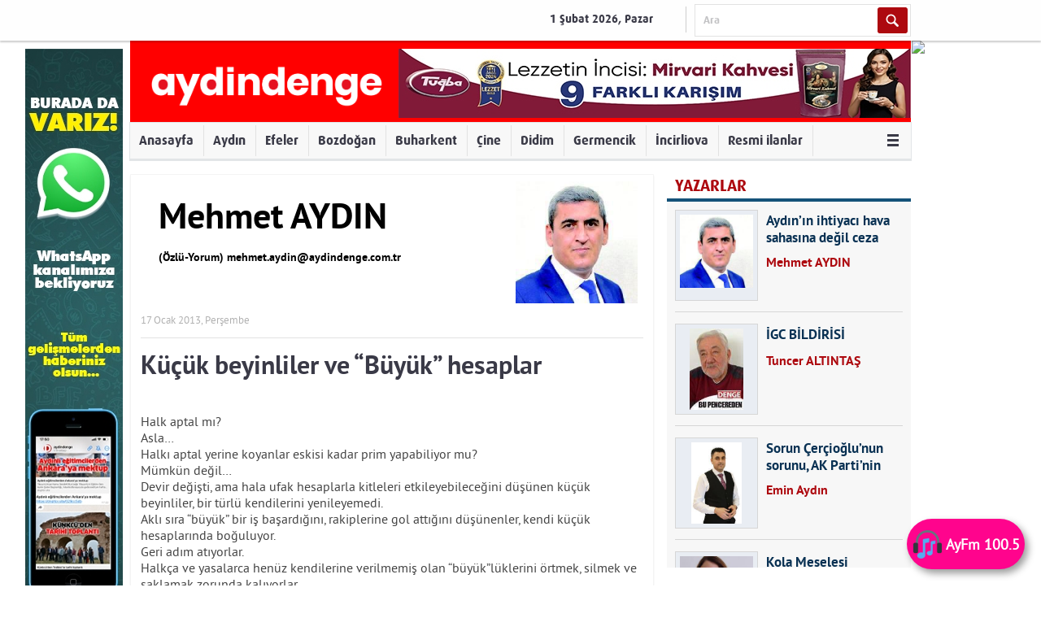

--- FILE ---
content_type: text/html; charset=UTF-8
request_url: https://www.aydindenge.com.tr/yazi/mehmet-aydin/17/01/2013/kucuk-beyinliler-ve-buyuk-hesaplar
body_size: 67679
content:
<!DOCTYPE html>
<html>
<head>
<meta charset="utf-8">
<title>

Küçük beyinliler ve “Büyük” hesaplar - Mehmet AYDIN - Aydın Denge Haber

</title>
<script>
var _sf_startpt = (new Date()).getTime();
</script>
<meta property="og:site_name" content="Aydın Denge Haber" />

<link rel="canonical" href="https://www.aydindenge.com.tr/yazi/mehmet-aydin/17/01/2013/kucuk-beyinliler-ve-buyuk-hesaplar" />
<meta property="og:url" content="http://www.aydindenge.com.tr/yazi/mehmet-aydin/17/01/2013/kucuk-beyinliler-ve-buyuk-hesaplar" />


<meta property="og:title" content="Küçük beyinliler ve “Büyük” hesaplar - Mehmet AYDIN" />


<meta property="og:image" content="https://www.aydindenge.com.tr/media/denge/fzlNdMxzkYHfmqqdqDyvEVpJxKIfJSDuZpLjMRlexwHuHKUd.jpg" />


<meta property="fb:app_id" content="318016671738298" />


<link rel="stylesheet" type="text/css" href="/static/themes/hedef/c/jquery-ui.min.css?v=58c56" />
<link rel="stylesheet" type="text/css" href="/static/themes/hedef/c/style.css?v=b18a8" />
<link rel="stylesheet" type="text/css" href="/static/themes/hedef/c/style_ext.css?v=2b429" />
<link rel="stylesheet" type="text/css" href="/static/themes/hedef/c/font/fonts2c58.css?v=dd7d2" />

<style>
header.advertControlArea {
  /*min-height:200px;*/
  background:#f00;
}
header.advertControlArea .logo {
  top: 0;
}


.navbar { display:flex }
.navbar ul { overflow:auto; }
.navbar li { padding:1px; }

.navbar a {
    cursor: pointer;
    color: #222;
    padding: 0px 4px!important;
    font-size: 15px!important;}

.mheader, div.header-container { background-color:#f00; }
.mlogo { }
.mlogo {
    min-width: 1px;
    max-width: 79%;
}
/*.header { width:980px; }*/
.mtop-container .mad { margin:0; }

/*manset*/
.mheadlines {
  height:0; padding-top:50%; padding-bottom:calc(24px + 86px);
}
.mheadlines .glide__wrapper { height:auto !important;
  position:absolute; top:0; bottom:24px; left:0; right:0;
}
.mheadlines .glide__track { height:100% !important; }

.mheadlineitem { position:relative; }
.mheadlineitem a { padding-top:50%; background-position:top center; }
.mheadlineitem .mad { 
  display:flex; justify-content:center; align-items:center;
}
.mheadlineitem .mad a { padding-top:0; }
.mheadlineitem .mad img { max-height:none !important; }
.mheadlineitem .title-wrapper { width:100%; max-width:none;
  min-height:86px; background:#000;
}
.mheadlineitem .title {
  width:100%; background:#000; font-size:22px; 
  box-sizing:border-box; margin:0; border:0; padding:10px;
}

.mheadlines .glide__bullets { position:absolute; bottom:0; }







.bik-ilan a-iptal {
    color: #111;
    /* font-family: mulish-extra-bold,Arial,sans-serif; */
    font-size: 14px;
    font-weight: bold;
    /* margin: 14px 16px 8px; */
    text-decoration: none;
    /* font-family: -apple-system,BlinkMacSystemFont,"Segoe UI",Roboto,"Helvetica Neue",Arial,sans-serif,"Apple Color Emoji","Segoe UI Emoji","Segoe UI Symbol","Noto Color Emoji"; */
    text-transform: ;
    border-bottom: 1px solid #ccc;
    padding-bottom: 20px;
    min-height: 185px;
}


img.logo {
    height: 79px;
}

a.logo {
    margin-top: 25px;
}




.headline-number a:hover {
  
    background: linear-gradient(120deg, rgba(18,0,0,1) 0%, rgba(168,23,4,1) 99%, rgba(250,135,73,1) 100%);
}


.headline-number-wrapper {
    padding: 10px 10px;
    background-color: #f4f4f5;
}


.headline-number:hover {
background: linear-gradient(120deg, rgba(18,0,0,1) 0%, rgba(168,23,4,1) 99%, rgba(250,135,73,1) 100%)!important;
}

.headline-number:hover.headline-number a {
    color: #fff!important;
	font-weight:bold!important;
}

.headline-number {
    margin-top: 8px;
    width: 28px;
    border-width: 2px 2px 8px 2px;
    border-style: solid;
    border-color: #fff;
    float: left;
    text-align: center;
    cursor: pointer;
    background: #fff;
    padding: 11px 2px 7px 1px!important;
}

.headline-number a {
    color: black!important;
	}
	
	.headline-number:hover {
    border: none!important;
}

.headline-number:hover.headline-number a {
    font-size: 18px!important;
    }


.headline-news img {
    max-width: none!important; 
    max-height: none!important; 
    width: 100%!important;
    height: 113%!important;
	
	}

.headlines-wrapper {
    height: 400px!important;
}

.headline-number {
    margin-top: -6px!important;
}

p img { width:100%!important;}

.headline-news {    height: 396px!important; }

.article-block p {
    font-size: 16px!important;
}

.article-block p span {
    font-size: 16px!important;
}

article.marticle p span {
    font-size: 16px!important;
}

article.marticle p {
    font-size: 16px!important;
}

.ad-at-headline img {
    
}

img.logo {
    height:62px!important;
    width: 251px!important;
}

.article img {
    width: 100%!important;
}

@media (min-width:700px) { 
.mlogo {
max-width:493px!important;
}
}

p img {
    width: 100%!important;
    height: 100%!important;
}

.sondakikax { 
display:none; 
}

.detailBody .content .heroMedia img {
    max-width: 300px;
    width: 100%;
    max-width: none !important;
}

.detailBody .content .heroMedia {
    margin:0px!important;
    float: right;
    border:none!important;
    overflow: hidden;
   box-shadow:none!important;
}



img#haberImg {
    margin-bottom: 17px;
}

.headline .items li a img {
  
    height: 480px!important; }
</style>

<script src="https://cdn.onesignal.com/sdks/OneSignalSDK.js" async='async'></script>
<script src="/static/notification.js?v=81096"></script>
<!--[if lt IE 9]>
<script src="/static/themes/hedef/j/html5shiv.js?v=0ce8f"></script>
<![endif]-->
<script src="/static/themes/hedef/j/jquery-1.11.0.min.js?v=a1cd7"></script>
<script src="/static/themes/hedef/j/jquery.browser.js?v=9a350"></script>
<script src="/static/themes/hedef/j/jquery-ui.min.js?v=f5d80"></script>
<script src="/static/themes/hedef/j/extend.allProject-1.4.9.min.js?v=b36cd"></script>
<script src="/static/themes/hedef/j/ui.datepicker-tr.js?v=d47db"></script>
<script src="/static/themes/hedef/j/idangerous.swiper.min.js?v=d52b5"></script>
<script src="/static/themes/hedef/j/idangerous.swiper.scrollbar-2.1.js?v=990dc"></script>
<script src="/static/themes/hedef/j/jquery.touchSwipe.min.js?v=2e257"></script>
<script src="/static/themes/hedef/j/globalb628.js?v=bc654" charset="UTF-8"></script>
<script src="/static/themes/hedef/j/dinamikHaberler.js?v=8eae2" charset="UTF-8"></script>
<script src="/static/themes/hedef/j/inner1d88.js?v=6b723" charset="UTF-8"></script>
<script src="/static/themes/hedef/j/rd_mobv3.js?v=4b65c"></script>
<script src="/static/themes/hedef/j/jquery.cookie.js?v=ae477"></script>

<script>
var now = new Date();
var minute = '00';
if (now.getMinutes() < 10)
minute = '0' + now.getMinutes();
var jSonId = now.getFullYear().toString() + (now.getMonth() + 1).toString() + now.getDate().toString() + now.getHours().toString() + minute.toString();
</script>
<script src="/static/themes/hedef/j/main8fa7.js?v=4b12f"></script>

<meta name="title" content="Küçük beyinliler ve “Büyük” hesaplar">
<meta name="datePublished" content="2013-01-17T00:00:00+03:00">
<meta name="url" content="http://www.aydindenge.com.tr/yazi/mehmet-aydin/17/01/2013/kucuk-beyinliler-ve-buyuk-hesaplar">
<meta name="articleSection" content="columnist">


<script>!function(){var t=document.createElement("script");t.setAttribute("src",'https://cdn.p.analitik.bik.gov.tr/tracker'+(typeof Intl!=="undefined"?(typeof (Intl||"").PluralRules!=="undefined"?'1':typeof Promise!=="undefined"?'2':typeof MutationObserver!=='undefined'?'3':'4'):'4')+'.js'),t.setAttribute("data-website-id","07c9f0ac-4f42-4f59-8ced-68484091ad2f"),t.setAttribute("data-host-url",'//07c9f0ac-4f42-4f59-8ced-68484091ad2f.collector.p.analitik.bik.gov.tr'),document.head.appendChild(t)}();</script>


<meta name="facebook-domain-verification" content="km625lodhbzlvgjumawxkxg04bo27w" />

<!-- Meta Pixel Code -->
<script>
!function(f,b,e,v,n,t,s)
{if(f.fbq)return;n=f.fbq=function(){n.callMethod?
n.callMethod.apply(n,arguments):n.queue.push(arguments)};
if(!f._fbq)f._fbq=n;n.push=n;n.loaded=!0;n.version='2.0';
n.queue=[];t=b.createElement(e);t.async=!0;
t.src=v;s=b.getElementsByTagName(e)[0];
s.parentNode.insertBefore(t,s)}(window, document,'script',
'https://connect.facebook.net/en_US/fbevents.js');
fbq('init', '386463054157926');
fbq('track', 'PageView');
</script>
<noscript><img height="1" width="1" style="display:none"
src="https://www.facebook.com/tr?id=386463054157926&ev=PageView&noscript=1"
/></noscript>
<!-- End Meta Pixel Code -->

<!-- Google tag (gtag.js) -->
<script async src="https://www.googletagmanager.com/gtag/js?id=G-H8FVW3FLHN"></script>
<script>
  window.dataLayer = window.dataLayer || [];
  function gtag(){dataLayer.push(arguments);}
  gtag('js', new Date());

  gtag('config', 'G-H8FVW3FLHN');
</script>

<meta name="facebook-domain-verification" content="km625lodhbzlvgjumawxkxg04bo27w" />

<script src="https://cdn.onesignal.com/sdks/web/v16/OneSignalSDK.page.js" defer></script>
<script>
  window.OneSignalDeferred = window.OneSignalDeferred || [];
  OneSignalDeferred.push(function(OneSignal) {
    OneSignal.init({
      appId: "98aa2a1f-e78b-49e5-8b91-efaf092d4d1f",
    });
  });
</script>

<link rel="icon" href="https://www.aydindenge.com.tr/media/denge/LzfNeYMkruSHQrnfHgooMqiRlRoodKbIFbVfyNhPWyoiyOKNbjtgzlQrLLbcBXqh.jpg" type="image/x-icon" />

<link rel="apple-touch-icon" href="https://www.aydindenge.com.tr/media/denge/TxRXArWSKfFRPbipYTlMKoeaPdAojKcVALQfVgsuIDWPTMuE.png" sizes="180x180">



<!-- Facebook Pixel Code -->
<script>
  !function(f,b,e,v,n,t,s)
  {if(f.fbq)return;n=f.fbq=function(){n.callMethod?
  n.callMethod.apply(n,arguments):n.queue.push(arguments)};
  if(!f._fbq)f._fbq=n;n.push=n;n.loaded=!0;n.version='2.0';
  n.queue=[];t=b.createElement(e);t.async=!0;
  t.src=v;s=b.getElementsByTagName(e)[0];
  s.parentNode.insertBefore(t,s)}(window, document,'script',
  'https://connect.facebook.net/en_US/fbevents.js');
  fbq('init', '450335699131371');
  fbq('track', 'PageView');
</script>
<noscript><img height="1" width="1" style="display:none"
  src="https://www.facebook.com/tr?id=450335699131371&ev=PageView&noscript=1"
/></noscript>
<!-- End Facebook Pixel Code -->

<script>
window.addEventListener("load", function() {
  $('.mheadlineitem a').not(':has(div)')
    .css('background-position', 'center');
});
</script>





<!-- Yandex.Metrika counter -->
<script type="text/javascript" >
   (function(m,e,t,r,i,k,a){m[i]=m[i]||function(){(m[i].a=m[i].a||[]).push(arguments)};
   m[i].l=1*new Date();
   for (var j = 0; j < document.scripts.length; j++) {if (document.scripts[j].src === r) { return; }}
   k=e.createElement(t),a=e.getElementsByTagName(t)[0],k.async=1,k.src=r,a.parentNode.insertBefore(k,a)})
   (window, document, "script", "https://mc.yandex.ru/metrika/tag.js", "ym");

   ym(94729906, "init", {
        clickmap:true,
        trackLinks:true,
        accurateTrackBounce:true
   });
</script>
<noscript><div><img src="https://mc.yandex.ru/watch/94729906" style="position:absolute; left:-9999px;" alt="" /></div></noscript>
<!-- /Yandex.Metrika counter -->

<script async type="application/javascript"
        src="https://news.google.com/swg/js/v1/swg-basic.js"></script>
<script>
  (self.SWG_BASIC = self.SWG_BASIC || []).push( basicSubscriptions => {
    basicSubscriptions.init({
      type: "NewsArticle",
      isPartOfType: ["Product"],
      isPartOfProductId: "CAoiEKHUiTZX8QxzfsZnpu2W-Y8:openaccess",
      clientOptions: { theme: "light", lang: "tr" },
    });
  });
</script>


 <div class="wabtn" id="wabutton">
    <a  target="_blank" href="https://www.ayfm.com.tr" style="text-align:center;text-decoration:none;cursor: pointer;height: 62px;width: auto;padding-left:3px;padding-right:6px;position: fixed !important;color: #fff;bottom: 20px;right: 20px;;display: flex;font-size: 18px;font-weight: 600;align-items: center;z-index: 999999999 !important;background-color: #ff048d;box-shadow: 4px 5px 10px rgba(0, 0, 0, 0.4);border-radius: 100px;animation: pulse 2.5s ease infinite;">
    <img width="35" height="35" style="padding-left:5px;padding-right:5px;padding-top:2px;padding-bottom:2px;" src="https://dnghbr.site/fm.png">
      <span class="button-text">AyFm 100.5</span>
    </a>
  </div>

</head>
<body>
<div class="wrapper">

<nav class="quickMenu">
<section>
<ul>
<li class="date">
<span>1 Şubat 2026, Pazar</span>
</li>
<li class="search">
<form method="get" action="https://www.google.com/search">
<input type="hidden" name="sitesearch" value="www.aydindenge.com.tr" />
<span>
<input type="text" name="q" value="Ara" mandatory="Ara">
</span>
<input type="submit" value="" class="btn" />
</form>
</li>
</ul>
<div class="clearfix"></div>
</section>
</nav>

<div style="height:0px; position:relative; width:962px; margin-left:auto; margin-right:auto;">
<div style="display:block; width:0px; float:left; position:relative;">
<div style="position:absolute; right:0px;">
<script>
if (window.ga){ ga('send', 'event', 'Reklam gösterimi', 'WHATSAPP KANAL WEB SOL YAN') }
else if (window.gtag){ gtag('event', `Reklam gösterimi: WHATSAPP KANAL WEB SOL YAN`) }
</script>

<div class="ad ad-at-side-left">

<a target="_blank" href="https://dnghbr.site/d0445458" style="display:inline-block"><img src="/media/denge/tpRiiIYCQAdAftCpzIPHdtyLpmmxbuZbfAKmgNKWYmXxolPHMqcVbPZaWsBgNcBd.jpg" /></a>

</div>


</div>
</div>
<div style="display:block; height:1px; width:962px; float:left;">
</div>
<div style="display:block; width:0px; float:left; position:relative;">
<div style="position:absolute; left:0px;">
<script>
if (window.ga){ ga('send', 'event', 'Reklam gösterimi', 'cambalkon hep sağ yan') }
else if (window.gtag){ gtag('event', `Reklam gösterimi: cambalkon hep sağ yan`) }
</script>

<a target="_blank" href="https://albertgenauaydin.com/iletisim/">
<img src="https://i.hizliresim.com/d3j3myz.gif" />
</a>


</div>
</div>
</div>
<header class="advertControlArea">
<a href="/" class="logo">
<img src="/media/denge/hAssgocbBfHxPhzZjGnRuejFfbHqvPhHTQCbfCUMWTapTIrA.png" height="58" />
</a>
<div class="groupRight">
<script>
if (window.ga){ ga('send', 'event', 'Reklam gösterimi', 'tuğba web logo yanı') }
else if (window.gtag){ gtag('event', `Reklam gösterimi: tuğba web logo yanı`) }
</script>

<div class="ad ad-at-banner">

<a target="_blank" href="https://www.tugbakuruyemis.com.tr/" style="display:inline-block"><img src="/media/denge/IgbcmEgIcImYPmhbvFcDALkLFtwLGhFeGvBqLAwvMxxLXxfyWItJAHBGqnGqVRQt.jpg" /></a>

</div>


</div>
</header>
<nav class="menu">
<ul style="margin-bottom:-4px;">
<li><a href="/">Anasayfa</a></li>

<li>
<a href="/aydin">Aydın</a>

</li>

<li>
<a href="/efeler">Efeler</a>

</li>

<li>
<a href="/bozdogan">Bozdoğan</a>

</li>

<li>
<a href="/buharkent">Buharkent</a>

</li>

<li>
<a href="/cine">Çine</a>

</li>

<li>
<a href="/didim">Didim</a>

</li>

<li>
<a href="/germencik">Germencik</a>

</li>

<li>
<a href="/incirliova">İncirliova</a>

</li>

<li><a href="/resmi-ilanlar">Resmi ilanlar</a></li>

<li>
<a href="#" class="other"><i>&nbsp;</i></a>
<ul>

<li><a href="/karacasu">Karacasu</a></li>

<li><a href="/karpuzlu">Karpuzlu</a></li>

<li><a href="/kocarli">Koçarlı</a></li>

<li><a href="/kosk">Köşk</a></li>

<li><a href="/kusadasi">Kuşadası</a></li>

<li><a href="/kuyucak">Kuyucak</a></li>

<li><a href="/nazilli">Nazilli</a></li>

<li><a href="/soke">Söke</a></li>

<li><a href="/sultanhisar">Sultanhisar</a></li>

<li><a href="/yenipazar">Yenipazar</a></li>

<li><a href="/izmir">İzmir</a></li>

<li><a href="/guncel">Güncel</a></li>

<li><a href="/asayis">Asayiş</a></li>

<li><a href="/ekonomi">Ekonomi</a></li>

<li><a href="/siyaset">Siyaset</a></li>

<li><a href="/spor">Spor</a></li>

<li><a href="/kultur-sanat">Kültür Sanat</a></li>

<li><a href="/egitim-bilim">Eğitim Bilim</a></li>

<li><a href="/saglik">Sağlık</a></li>

<li><a href="/magazin">Magazin</a></li>

<li><a href="/vefatlar">Vefatlar</a></li>

<li><a href="/ege">Ege</a></li>

<li><a href="/yurt">Yurt</a></li>

<li><a href="/manisa">Manisa</a></li>

<li><a href="/mugla">Muğla</a></li>

<li><a href="/denizli">Denizli</a></li>

<li><a href="/afyon">Afyon</a></li>

<li><a href="/usak">Uşak</a></li>

<li><a href="/kutahya">Kütahya</a></li>

<li><a href="/dunya">DÜNYA</a></li>

<li><a href="/hava-durumu">HAVA DURUMU</a></li>

<li><a href="/video-haberler">Video Haberler</a></li>
</ul>
</li>

</ul>
</nav>


<div class="container">

<div class="content">
<section class="grid col1">
<section class="grid theme writer ">
<div class="detailHeader">
<div class="title">
<a href="#" onclick="return false;">
<span>
Mehmet AYDIN

<br />
<span class="writer-extra-info">(Özlü-Yorum) <span class="__cf_email__" data-cfemail="204d45484d45540e415944494e60415944494e44454e47450e434f4d0e5452">[email&#160;protected]</span></span>

</span>
<span>
<img src="/media/denge/fzlNdMxzkYHfmqqdqDyvEVpJxKIfJSDuZpLjMRlexwHuHKUd.jpg" height="150" alt="Mehmet AYDIN" />
</span>
</a>
</div>
<div class="info">
<ul>
<li>
17 Ocak 2013, Perşembe
</li>
</ul>
</div>
</div>
<div class="detailBody">
<section class="content">
<div class="header">
<h1 id="haberTitle">Küçük beyinliler ve “Büyük” hesaplar</h1>
</div>
<article>
<span id="contextual" property="articleBody">
<br />Halk aptal mı? <br />Asla… <br />Halkı aptal yerine koyanlar eskisi kadar prim yapabiliyor mu? <br />Mümkün değil… <br />Devir değişti, ama hala ufak hesaplarla kitleleri etkileyebileceğini düşünen küçük beyinliler, bir türlü kendilerini yenileyemedi. <br />Aklı sıra “büyük” bir iş başardığını, rakiplerine gol attığını düşünenler, kendi küçük hesaplarında boğuluyor. <br />Geri adım atıyorlar. <br />Halkça ve yasalarca henüz kendilerine verilmemiş olan “büyük”lüklerini örtmek, silmek ve saklamak zorunda kalıyorlar. <br />Bu geçmişte de böyle oldu. <br />Kendilerini “Dr.” ilan edenler, iplikleri pazara çıkınca mahcup oldu. <br />Fakat suratları eşek derisinden olduğu için, biz bu mahcubiyetlerinin pek fakına varamadık. <br />Samimi değilseniz, makyajınızın ve güzel görünümünüzün halkta bir karşılığı olmaz. <br />Sadece günü ve anı kurtarırsınız. <br />Yarını yoktur… <br />Zaten bu güzel Aydın, yarını olmayan küçük beyinliler nedeniyle bu hale gelmedi mi? <br />Makyajları henüz silinmeden “Üç ayda bir basına ve kamuoyuna hesap vereceğiz” deyip, 300 günden sonra, 3 yıl boyunca basınla ve dolayısıyla halkla arasına barikatlar kuranlar, “büyük” hesap günü yaklaşınca makyaj tazeleme telaşına düşseler de, bundan sonra ne kadar inandırıcı ve samimi olabilirler ki? <br />Aydın’ın “büyük” hesap peşinde olan küçük beyinlilerle kaybedecek zamanı yok. <br />Kendi “büyük”lüklerinin farkına varamayan, saçı-başı karizmatik, fakat ayakları kokmaya başlamış olanlar da, bu koku gövdeyi sarmadan, “ufak” rötuşlarla özellikle köylülerin karşısına doğal görünümleri ile çıkmak zorunda. <br />Yılbaşında dansöz oynatan bir Emniyet Müdür Vekili’ne, bir hafta sonra, “aferin sen ne güzel dansöz oynatıyorsun” dercesine ziyarete giden kokuşmuş ayaklarla halkın, köylünün karşısına çıkarsanız, onların da sizi dansöz gibi oynatmaları gücünüze gitmemeli. <br />Yol kenarlarında türeyen ve günden güne çoğalan fahişeler için “Jandarmanın yapacağı bir şey yok. 75 lira ceza kesip bırakıyorlar. Ertesi gün yine geliyorlar” diyerek acizliğini ortaya koyan ve ilçesinin itibarının her geçen gün büyük zarar gördüğünün farkına varamayanlar, yarın bu fahişeler nedeniyle yol kenarında araç bekleyemez hale gelen köylü kadın ve kızlardan hangi yüzle oy isteyecekler? <br />“Jandarma gittiğinde, ‘Biz burada yolcu minibüsü bekliyoruz. Siz bize karışamazsınız’ diyorlar” dedikleri fahişeleri, gidecekleri yere kadar bir daha geri dönmemek üzere bırakamayanların, bir yıl sonra bizlerden 5 yılık güvenli bir yolculuk için bilet isteme hakkı olur mu? <br />Kimileri “büyük” hesaplar yaparken, birilerinin “ufak” mazeretlerin arkasına sığındığı bu memlekette, “Büyük Düşünenler”in kokuşmuş ayaklarıyla “BÜYÜK” bir gelecek hayal etmek ne kadar akılcı olur? <br />“Büyü”leyenler ve “büyü”lenenler dönemi sona erdi. <br />Bazı “Büyü”cüler bunu kabullenmek istemese de…
</span>
</article>
<ul class="mediaShareGroup v2">
<li class="face"><a target="_blank" href="https://www.facebook.com/sharer/sharer.php?u=http%3A%2F%2Fwww.aydindenge.com.tr%2Fyazi%2Fmehmet-aydin%2F17%2F01%2F2013%2Fkucuk-beyinliler-ve-buyuk-hesaplar"><i class="icon-facebook-1"></i>Beğen</a></li>
<li class="twt"><a target="_blank" href="https://twitter.com/share" data-url="http://www.aydindenge.com.tr/yazi/mehmet-aydin/17/01/2013/kucuk-beyinliler-ve-buyuk-hesaplar" data-count="horizontal" data-lang="tr"><i class="icon-twitter-1"></i>Tweet</a></li>
<li class="gplus"><a target="_blank" href="https://plus.google.com/share?url=http%3A%2F%2Fwww.aydindenge.com.tr%2Fyazi%2Fmehmet-aydin%2F17%2F01%2F2013%2Fkucuk-beyinliler-ve-buyuk-hesaplar"><i class="icon-gplus-1"></i>Paylaş</a></li>
</ul>
</section>
</div>
<section class="grid">
<div class="commentsContent">
<div class="title">
<a>YORUMLAR</a>
</div>
<div id="commentContainer" class="yorumCover">
<div class="fb-comments" data-href="http://www.aydindenge.com.tr/yazi/mehmet-aydin/17/01/2013/kucuk-beyinliler-ve-buyuk-hesaplar" data-width="590" data-mobile="false"></div>
<p class="dipnot">
<strong>ÖNEMLİ NOT:</strong> Bu sayfalarda yayınlanan okur yorumları okuyucuların kendilerine ait görüşlerdir.
</p>
</div>
</div>
</section>
<div class="otherWriters">
<br/>
<div class="title">
<a href="#" onclick="return false;">Tüm Yazıları</a>
</div>
<ul>

<li>
<span><a href="/yazi/mehmet-aydin/23/01/2026/aydinin-ihtiyaci-hava-sahasina-degil-ceza-sahasina-kosanlar">Aydın’ın ihtiyacı hava sahasına değil ceza sahasına koşanlar</a> <i>23 Ocak 2026, Cuma</i> </span>
<span><a href="/yazi/mehmet-aydin/23/01/2026/aydinin-ihtiyaci-hava-sahasina-degil-ceza-sahasina-kosanlar">D&uuml;n, Aydın&rsquo;da yağmur yağdı. Bug&uuml;n de yağıyor. Muhtemelen yarın da yağacak.

Kar g&ouml;rmeyen bir memlekette, yağmur berekettir.

Aydın</a></span>
</li>

<li>
<span><a href="/yazi/mehmet-aydin/12/01/2026/urfaya-harran-kaldik">Urfa’ya Harran kaldık</a> <i>12 Ocak 2026, Pazartesi</i> </span>
<span><a href="/yazi/mehmet-aydin/12/01/2026/urfaya-harran-kaldik">T&uuml;rk İnternet Medya Birliği (TİMBİR) Ocak Ayı Olağan Y&ouml;netim Kurulu Toplantısı i&ccedil;in Şanlıurfa&rsquo;daydık.

2026 yılının bu ilk toplantısında,</a></span>
</li>

<li>
<span><a href="/yazi/mehmet-aydin/31/12/2025/aydini-yapay-zeka-yonetsin">Aydın’ı yapay zeka yönetsin</a> <i>31 Aralık 2025, Çarşamba</i> </span>
<span><a href="/yazi/mehmet-aydin/31/12/2025/aydini-yapay-zeka-yonetsin">Bug&uuml;n, 2025&rsquo;in son g&uuml;n&uuml;.

Gece yarısından itibaren yeni bir yıla başlayacağız.

Aydın i&ccedil;in 2025&rsquo;in nasıl ge&ccedil;tiğinden</a></span>
</li>

<li>
<span><a href="/yazi/mehmet-aydin/16/12/2025/sosyal-medya-karpuz-gibidir">Sosyal medya karpuz gibidir</a> <i>16 Aralık 2025, Salı</i> </span>
<span><a href="/yazi/mehmet-aydin/16/12/2025/sosyal-medya-karpuz-gibidir">Mesleğimiz gereği sosyal medyayla da ilgilenmek, s&uuml;rekli değişen genini, genetiğini, algoritmalarını &ccedil;&ouml;zmek zorunda kalıyoruz.

Deneyimlerim,</a></span>
</li>

<li>
<span><a href="/yazi/mehmet-aydin/14/12/2025/ahmeti-odullendirin">Ahmet’i ödüllendirin</a> <i>14 Aralık 2025, Pazar</i> </span>
<span><a href="/yazi/mehmet-aydin/14/12/2025/ahmeti-odullendirin">Ge&ccedil;tiğimiz Perşembe g&uuml;n&uuml;, saat: 17.00 sıralarında, Aydın&rsquo;ın Efeler İl&ccedil;esi Ata Mahallesi&rsquo;ndeki bir pide salonunda yaşananları</a></span>
</li>

<li>
<span><a href="/yazi/mehmet-aydin/26/10/2025/emin-aydin-neden-tutuklandi">Emin Aydın neden tutuklandı?</a> <i>26 Ekim 2025, Pazar</i> </span>
<span><a href="/yazi/mehmet-aydin/26/10/2025/emin-aydin-neden-tutuklandi">Aydın Denge Gazetesi&rsquo;nin imtiyaz sahibi, uyduda yayın yapan tvDEN Televizyonu ile b&uuml;nyesinde Aydın&rsquo;da yıllarca yayın yapmış AYTV ve AYFM&rsquo;i</a></span>
</li>

<li>
<span><a href="/yazi/mehmet-aydin/24/10/2025/yagmurun-kiymetini-bilmek">Yağmurun kıymetini bilmek</a> <i>24 Ekim 2025, Cuma</i> </span>
<span><a href="/yazi/mehmet-aydin/24/10/2025/yagmurun-kiymetini-bilmek">Yaz aylarında hepimiz aynı manzaraya alıştık artık&hellip;

Aydın&rsquo;da, İzmir&rsquo;de, T&uuml;rkiye&rsquo;nin d&ouml;rt bir yanında barajlar alarm</a></span>
</li>

<li>
<span><a href="/yazi/mehmet-aydin/02/10/2025/aydindaki-salonum-yolu-enfeksiyonlari">Aydın’daki salonum yolu enfeksiyonları</a> <i>2 Ekim 2025, Perşembe</i> </span>
<span><a href="/yazi/mehmet-aydin/02/10/2025/aydindaki-salonum-yolu-enfeksiyonlari">Yanlış yazmadım.

Bilerek yazdım.

Solunum değil, salonum yolu enfeksiyonları.

Rivayet o ki, Aydın&rsquo;ımızın merhum siyaset&ccedil;ilerinden İsmet</a></span>
</li>

<li>
<span><a href="/yazi/mehmet-aydin/29/09/2025/rizeyi-yazmayacagim-gidip-yasayin">Rize’yi yazmayacağım, gidip yaşayın</a> <i>29 Eylül 2025, Pazartesi</i> </span>
<span><a href="/yazi/mehmet-aydin/29/09/2025/rizeyi-yazmayacagim-gidip-yasayin">T&uuml;rk İnternet Medya Birliği&rsquo;nin Y&ouml;netim Kurulu Toplantısı i&ccedil;in, ge&ccedil;en hafta 4 - 5 g&uuml;n Rize&rsquo;deydik.

Direkt u&ccedil;uştan</a></span>
</li>

<li>
<span><a href="/yazi/mehmet-aydin/17/09/2025/demokrasi-sehidi-menderesten-tomali-belediye-meclisine">Demokrasi şehidi Menderes’ten TOMA’lı belediye meclisine</a> <i>17 Eylül 2025, Çarşamba</i> </span>
<span><a href="/yazi/mehmet-aydin/17/09/2025/demokrasi-sehidi-menderesten-tomali-belediye-meclisine">Bug&uuml;n, demokrasi şehidimiz, merhum başvekilimiz Adnan Menderes ve bakanlarının idam edilişinin 64. yılı. Başta hemşehrimiz Menderes olmak &uuml;zere,</a></span>
</li>

<li>
<span><a href="/yazi/mehmet-aydin/02/09/2025/derin-donduruculer-ve-kiz-ardi-gelenegi">Derin döndürücüler ve “kız ardı” geleneği</a> <i>2 Eylül 2025, Salı</i> </span>
<span><a href="/yazi/mehmet-aydin/02/09/2025/derin-donduruculer-ve-kiz-ardi-gelenegi">Vatandaşların kışa hazırlandığı,

Konserve, turşu kurduğu,

Sal&ccedil;a, tarhana yaptığı,

Tarla mahsullerinden taze sebze stokladığı,

Temmuz</a></span>
</li>

<li>
<span><a href="/yazi/mehmet-aydin/01/09/2025/yapay-zekaya-karsi-dogal-zekanizi-kullanin">Yapay zekaya karşı doğal zekanızı kullanın</a> <i>1 Eylül 2025, Pazartesi</i> </span>
<span><a href="/yazi/mehmet-aydin/01/09/2025/yapay-zekaya-karsi-dogal-zekanizi-kullanin">D&uuml;n sabahtan beri, sosyal medyada bir fotoğraf dolaşıyor.

Buraya koyarak, bir değer de ben katmak istemiyorum.

Neymiş efendim, Anıtkabir&rsquo;de</a></span>
</li>

<li>
<span><a href="/yazi/mehmet-aydin/31/08/2025/14-agustos-konservesinden-30-agustos-konserine">14 Ağustos konservesinden 30 Ağustos konserine</a> <i>31 Ağustos 2025, Pazar</i> </span>
<span><a href="/yazi/mehmet-aydin/31/08/2025/14-agustos-konservesinden-30-agustos-konserine">Aydın B&uuml;y&uuml;kşehir Belediye Başkanı &Ouml;zlem &Ccedil;er&ccedil;ioğlu&rsquo;nu, y&uuml;rekten kutluyorum.

Onun sayesinde, sağcısıyla solcusuyla</a></span>
</li>

<li>
<span><a href="/yazi/mehmet-aydin/17/08/2025/aydinda-bugunlerde-semsiyesiz-dolasmayin">Aydın’da bugünlerde şemsiyesiz dolaşmayın</a> <i>17 Ağustos 2025, Pazar</i> </span>
<span><a href="/yazi/mehmet-aydin/17/08/2025/aydinda-bugunlerde-semsiyesiz-dolasmayin">G&uuml;neşten değil.

Yağmurdan da değil.

Şiddetli hizmet yağmuruna maruz kalabilme ihtimalinizden dolayı, l&uuml;tfen bug&uuml;nlerde ve &ouml;n&uuml;m&uuml;zdeki</a></span>
</li>

<li>
<span><a href="/yazi/mehmet-aydin/15/08/2025/bizi-yanlis-anladilar-iceri-alin-dedik-iclerine-aldilar">Bizi yanlış anladılar; “İçeri alın” dedik, içlerine aldılar</a> <i>15 Ağustos 2025, Cuma</i> </span>
<span><a href="/yazi/mehmet-aydin/15/08/2025/bizi-yanlis-anladilar-iceri-alin-dedik-iclerine-aldilar">Osmanlıca ağırlıklı s&ouml;zler i&ccedil;erse de, anlamakta zorluk &ccedil;ekmeyeceğinizi d&uuml;ş&uuml;nd&uuml;ğ&uuml;m &ldquo;Unutulur&rdquo; isimli şiirinde</a></span>
</li>

<li>
<span><a href="/yazi/mehmet-aydin/14/08/2025/cercioglu-seytan-suleymandan-mi-ilham-aldi">Çerçioğlu, Şeytan Süleyman’dan mı ilham aldı?</a> <i>14 Ağustos 2025, Perşembe</i> </span>
<span><a href="/yazi/mehmet-aydin/14/08/2025/cercioglu-seytan-suleymandan-mi-ilham-aldi">Bilenler bilir, benim memleketim &Ccedil;ine&rsquo;de, minib&uuml;slerin yolcu indirip bindirdiği &ldquo;Şeytan Durağı&rdquo; diye bir yer vardır.

Memleketin</a></span>
</li>

<li>
<span><a href="/yazi/mehmet-aydin/11/08/2025/kalpten-tesekkurler">Kalpten teşekkürler</a> <i>11 Ağustos 2025, Pazartesi</i> </span>
<span><a href="/yazi/mehmet-aydin/11/08/2025/kalpten-tesekkurler">Ge&ccedil;tiğimiz 19 Mayıs akşamı, artık gen&ccedil; olmadığımı kabullendiğim bir kalp rahatsızlığı yaşadım.

Nabzım s&uuml;rekli d&uuml;ş&uuml;yordu.

&ldquo;Ritim</a></span>
</li>

<li>
<span><a href="/yazi/mehmet-aydin/28/05/2025/o-zibidinin-parmaklarini-kiramiyorsaniz-aydini-terk-edin">O zibidinin parmaklarını kıramıyorsanız, Aydın’ı terk edin</a> <i>28 Mayıs 2025, Çarşamba</i> </span>
<span><a href="/yazi/mehmet-aydin/28/05/2025/o-zibidinin-parmaklarini-kiramiyorsaniz-aydini-terk-edin">Ey Aydın Valisi!

Ey Aydın İl Jandarma Komutanı!

Ey S&ouml;ke Kaymakamı!

Ey S&ouml;ke İl&ccedil;e Jandarma Komutanı!

Ey S&ouml;ke Cumhuriyet</a></span>
</li>

<li>
<span><a href="/yazi/mehmet-aydin/27/05/2025/yikildikca-ayaga-kalkan-sehir-erzincan">Yıkıldıkça ayağa kalkan şehir: Erzincan</a> <i>27 Mayıs 2025, Salı</i> </span>
<span><a href="/yazi/mehmet-aydin/27/05/2025/yikildikca-ayaga-kalkan-sehir-erzincan">Kalp rahatsızlıkları, &ccedil;ağımızın en sinsi ve en &ouml;l&uuml;mc&uuml;l hastalıklarından biri haline geldi.

Bir g&uuml;n &ouml;nce hatta bir saat</a></span>
</li>

<li>
<span><a href="/yazi/mehmet-aydin/07/05/2025/tek-cumlelik-aydin-beklentisi">Tek cümlelik AYDIN beklentisi</a> <i>7 Mayıs 2025, Çarşamba</i> </span>
<span><a href="/yazi/mehmet-aydin/07/05/2025/tek-cumlelik-aydin-beklentisi">Kaypağını kullananların kaymağını yediği, kahrını &ccedil;ekenlerin acından &ouml;ld&uuml;ğ&uuml;, y&uuml;z yıl &ouml;nce kovduğumuz Yunan&rsquo;ın bile</a></span>
</li>

<li>
<span><a href="/yazi/mehmet-aydin/29/04/2025/bu-birlik-kabirlik-olsun-kibirlik-onlara-kalsin">Bu birlik kabirlik olsun, kibirlik onlara kalsın</a> <i>29 Nisan 2025, Salı</i> </span>
<span><a href="/yazi/mehmet-aydin/29/04/2025/bu-birlik-kabirlik-olsun-kibirlik-onlara-kalsin">Ramazan&rsquo;da, 7 Mart&rsquo;ta &ldquo;İftardan sahura kadar Aydın konuşulacak&rdquo; şeklinde duyurularak, Aydın Ticaret Odası&rsquo;nda ger&ccedil;ekleştirilen</a></span>
</li>

<li>
<span><a href="/yazi/mehmet-aydin/17/04/2025/yayaya-yol-ver-sasaya-son-ver">Yayaya yol ver, şaşaya son ver</a> <i>17 Nisan 2025, Perşembe</i> </span>
<span><a href="/yazi/mehmet-aydin/17/04/2025/yayaya-yol-ver-sasaya-son-ver">T&uuml;rk İnternet Medya Birliği&rsquo;nin (TİMBİR) iki g&uuml;nl&uuml;k programı kapsamında Pazartesi ve Salı g&uuml;nleri Edirne&rsquo;deydik.

Hani</a></span>
</li>

<li>
<span><a href="/yazi/mehmet-aydin/03/04/2025/dun-30-kisi-beni-boykot-etmis">Dün 30 kişi beni boykot etmiş</a> <i>3 Nisan 2025, Perşembe</i> </span>
<span><a href="/yazi/mehmet-aydin/03/04/2025/dun-30-kisi-beni-boykot-etmis">Yerel bir durum ya da yerli bir tepki değil bu.

Boykot &ccedil;ağrıları &uuml;zerine &ouml;nceki g&uuml;n, &ldquo;Yarın inadına &ouml;zellikle de CHP&rsquo;li</a></span>
</li>

<li>
<span><a href="/yazi/mehmet-aydin/31/03/2025/hirsizlar-paylasirken-kavga-eder">Hırsızlar paylaşırken kavga eder</a> <i>31 Mart 2025, Pazartesi</i> </span>
<span><a href="/yazi/mehmet-aydin/31/03/2025/hirsizlar-paylasirken-kavga-eder">&ldquo;Hırsızlar &ccedil;alarken değil, paylaşırken kavga eder&rdquo; diye bir s&ouml;z vardır. Bu s&ouml;z, T&uuml;rkiye&rsquo;de belediyelerde sık&ccedil;a</a></span>
</li>

<li>
<span><a href="/yazi/mehmet-aydin/17/03/2025/yaren-leylek-ve-aydindaki-kisa-pislesmeler">Yaren Leylek ve Aydın’daki kısa pisleşmeler</a> <i>17 Mart 2025, Pazartesi</i> </span>
<span><a href="/yazi/mehmet-aydin/17/03/2025/yaren-leylek-ve-aydindaki-kisa-pislesmeler">Yaren Leylek ve Adem Amca&rsquo;nın 14. kez buluşmasını, sadece T&uuml;rkiye değil t&uuml;m d&uuml;nya konuşuyor.

Yaren&rsquo;in Adem Amca&rsquo;nın</a></span>
</li>

<li>
<span><a href="/yazi/mehmet-aydin/12/03/2025/aydini-sulandirmayin-bulandirmayin-dolandirmayin">Aydın’ı sulandırmayın, bulandırmayın, dolandırmayın</a> <i>12 Mart 2025, Çarşamba</i> </span>
<span><a href="/yazi/mehmet-aydin/12/03/2025/aydini-sulandirmayin-bulandirmayin-dolandirmayin">Yakın ve uzak tarihten, yakınımızdan ve uzağımızdan bir&ccedil;ok &ouml;rneği var da, son olarak İstanbul Beykoz Belediye Başkanı CHP&rsquo;li Alaattin</a></span>
</li>

<li>
<span><a href="/yazi/mehmet-aydin/10/03/2025/corbacidan-gazeteci-olmaz">Çorbacıdan gazeteci olmaz</a> <i>10 Mart 2025, Pazartesi</i> </span>
<span><a href="/yazi/mehmet-aydin/10/03/2025/corbacidan-gazeteci-olmaz">Ge&ccedil;tiğimiz aylarda, Aydın Adnan Menderes &Uuml;niversitesi Tıp Fak&uuml;ltesi Hastanesi&rsquo;nde, eşim bir operasyon ge&ccedil;irdi. Ameliyat, yaklaşık</a></span>
</li>

<li>
<span><a href="/yazi/mehmet-aydin/05/03/2025/okuz-doyuran-dokuz-doguran-aydin">Öküz doyuran, dokuz doğuran Aydın</a> <i>5 Mart 2025, Çarşamba</i> </span>
<span><a href="/yazi/mehmet-aydin/05/03/2025/okuz-doyuran-dokuz-doguran-aydin">Aydın, bereketli topraklarıyla sadece &ouml;k&uuml;z&uuml; değil, t&uuml;m d&uuml;nyayı doyurur.

Kendi &ouml;k&uuml;zleri ş&ouml;yle dursun, doyurduğu</a></span>
</li>

<li>
<span><a href="/yazi/mehmet-aydin/21/02/2025/su-aydinin-yollari-ve-kucu-kucu-pence-tiyatrosu">Şu Aydın’ın yolları ve kuçu kuçu pençe tiyatrosu</a> <i>21 Şubat 2025, Cuma</i> </span>
<span><a href="/yazi/mehmet-aydin/21/02/2025/su-aydinin-yollari-ve-kucu-kucu-pence-tiyatrosu">Dişe dokunur meselelere kimsenin el atmadığı, sudan sebeplerle hırg&uuml;r&uuml;n bol olduğu Aydın&rsquo;da, son g&uuml;nlerde de yol kavgası yaşanıyor.

Yol</a></span>
</li>

<li>
<span><a href="/yazi/mehmet-aydin/11/02/2025/gene-evde-mi-olecegiz">Gene evde mi öleceğiz?</a> <i>11 Şubat 2025, Salı</i> </span>
<span><a href="/yazi/mehmet-aydin/11/02/2025/gene-evde-mi-olecegiz">Başlıkta bir kelime oyunu yaptım.

İlk iki kelimenin arasında l harfi yok.

Aslında tek kelimeymiş de, ben yalnız yazmışım değil.

Genelevde değil</a></span>
</li>

<li>
<span><a href="/yazi/mehmet-aydin/03/02/2025/ege-calkalanirsa-aydin-gocer">Ege çalkalanırsa, Aydın göçer</a> <i>3 Şubat 2025, Pazartesi</i> </span>
<span><a href="/yazi/mehmet-aydin/03/02/2025/ege-calkalanirsa-aydin-gocer">Aydın ve Muğla a&ccedil;ıklarında, Ege Denizi&rsquo;nde son 3-4 g&uuml;nd&uuml;r yaşanan sismik hareketlilik, pek hayra alamet g&ouml;z&uuml;km&uuml;yor.

Yunanistan,</a></span>
</li>

<li>
<span><a href="/yazi/mehmet-aydin/20/01/2025/akinti-fikrasi">Akıntı fıkrası</a> <i>20 Ocak 2025, Pazartesi</i> </span>
<span><a href="/yazi/mehmet-aydin/20/01/2025/akinti-fikrasi">Fıkra bu ya;

O y&uuml;zden fazla uzatmayacağım.

D&uuml;n akşam saatlerinde ajanstan ş&ouml;yle bir haber d&uuml;şt&uuml;:

&ldquo;Aydınlılar piknik</a></span>
</li>

<li>
<span><a href="/yazi/mehmet-aydin/16/01/2025/meclis-koridorlarinda-uc-dilenci-ikisi-yoruk-kadini-biri-kurt-genci">Meclis koridorlarında üç dilenci; ikisi Yörük kadını, biri Kürt genci</a> <i>16 Ocak 2025, Perşembe</i> </span>
<span><a href="/yazi/mehmet-aydin/16/01/2025/meclis-koridorlarinda-uc-dilenci-ikisi-yoruk-kadini-biri-kurt-genci">Siirtli Haluk,

G&ouml;lmarmaralı Aylin,

Tireli Hamiyet&hellip;

İkisi İstanbul&rsquo;dan, biri İzmir&rsquo;den yola &ccedil;ıkmış.

Ankara&rsquo;da</a></span>
</li>

<li>
<span><a href="/yazi/mehmet-aydin/06/01/2025/erdogan-aydinda-sandiktaki-mavzerini-cikardi">Erdoğan, Aydın’da sandıktaki mavzerini çıkardı</a> <i>6 Ocak 2025, Pazartesi</i> </span>
<span><a href="/yazi/mehmet-aydin/06/01/2025/erdogan-aydinda-sandiktaki-mavzerini-cikardi">Yerel siyasetle ilgili yorum yapmaktan imtina ediyorum ama hafta sonu yoğun bir soru bombardımanına maruz kaldığım i&ccedil;in d&uuml;ş&uuml;ncelerimi aktarayım.

&ldquo;Mehmet</a></span>
</li>

<li>
<span><a href="/yazi/mehmet-aydin/29/12/2024/sagir-sultan-da-duyuyor-yapay-zeka-da-biliyor">Sağır Sultan da duyuyor, yapay zeka da biliyor</a> <i>29 Aralık 2024, Pazar</i> </span>
<span><a href="/yazi/mehmet-aydin/29/12/2024/sagir-sultan-da-duyuyor-yapay-zeka-da-biliyor">Staj ve &ccedil;ıraklık sigortası mağduriyetini, &#39;Sağır Sultan&#39; da dahil bilmeyen, duymayan yok. Bir de X&#39;in yapay zekası Grok&#39;a &quot;T&uuml;rkiye&#39;deki</a></span>
</li>

<li>
<span><a href="/yazi/mehmet-aydin/24/12/2024/aydini-yapay-zekalar-yonetseydi">Aydın'ı yapay zekalar yönetseydi...</a> <i>24 Aralık 2024, Salı</i> </span>
<span><a href="/yazi/mehmet-aydin/24/12/2024/aydini-yapay-zekalar-yonetseydi">Yaygın kullanılan iki yapay zeka uygulamasına &quot;Aydın&#39;ı sen y&ouml;netseydin, neler yapardın?&quot; diye sordum.

ChatGPT şunları s&ouml;yledi:

Aydın&rsquo;ı</a></span>
</li>

<li>
<span><a href="/yazi/mehmet-aydin/10/12/2024/ziya-pasa-terkbi-bendinde-demis-ki">Ziya Paşa, Terkîb-i bendinde demiş ki...</a> <i>10 Aralık 2024, Salı</i> </span>
<span><a href="/yazi/mehmet-aydin/10/12/2024/ziya-pasa-terkbi-bendinde-demis-ki">Saki getir ol badeyi kim m&acirc;ye-i candır

Ar&acirc;m-dih-i akl-ı mel&acirc;met-zedeg&acirc;ndır

Ol mey ki olur saykal-ı dil ehl-i kem&acirc;le

N&acirc;-puhtelerin</a></span>
</li>

<li>
<span><a href="/yazi/mehmet-aydin/04/12/2024/aydinda-bitmeyen-kutu-kutu-pense-tiyatrosu">Aydın’da bitmeyen ‘kutu kutu pense’ tiyatrosu</a> <i>4 Aralık 2024, Çarşamba</i> </span>
<span><a href="/yazi/mehmet-aydin/04/12/2024/aydinda-bitmeyen-kutu-kutu-pense-tiyatrosu">Yazmıyordum, yazmayacaktım, yazmamalıydım.

Yazıyorum, yazacağım, yazmalıyım.

En son &uuml;&ccedil; bu&ccedil;uk ay &ouml;nce, 19 Ağustos&#39;ta, şu</a></span>
</li>

<li>
<span><a href="/yazi/mehmet-aydin/19/08/2024/hayvancilik-olmeseydi-ormanlarimiz-yanar-miydi">Hayvancılık ölmeseydi, ormanlarımız yanar mıydı?</a> <i>19 Ağustos 2024, Pazartesi</i> </span>
<span><a href="/yazi/mehmet-aydin/19/08/2024/hayvancilik-olmeseydi-ormanlarimiz-yanar-miydi">Yandık...

Yanıyoruz...

Yanacağız...

Sebebi ne olursa olsun ormanlarımız, bağlarımız, bah&ccedil;elerimiz, zeytinliklerimiz yanmaya devam edecek.

Sebepsiz</a></span>
</li>

<li>
<span><a href="/yazi/mehmet-aydin/18/08/2024/mugla-yanginlarinda-sov-yapanlar-nerede">Muğla yangınlarında şov yapanlar nerede?</a> <i>18 Ağustos 2024, Pazar</i> </span>
<span><a href="/yazi/mehmet-aydin/18/08/2024/mugla-yanginlarinda-sov-yapanlar-nerede">Hatırlarsanız, ge&ccedil;tiğimiz yıllarda Muğla&#39;da b&uuml;y&uuml;k yangınlar yaşanmıştı.

T&uuml;m T&uuml;rkiye, bu yangınları s&ouml;nd&uuml;rmek</a></span>
</li>

<li>
<span><a href="/yazi/mehmet-aydin/28/07/2024/demokrat-parti-bile-demokrat-degilse">Demokrat Parti bile demokrat değilse…</a> <i>28 Temmuz 2024, Pazar</i> </span>
<span><a href="/yazi/mehmet-aydin/28/07/2024/demokrat-parti-bile-demokrat-degilse">İşin resmiyetini bilmem.

Mutlaka kitabına uydurulmuştur.

Fakat bize yansıyan şekliyle, Demokrat Parti Aydın&rsquo;da yangından mal ka&ccedil;ırırcasına</a></span>
</li>

<li>
<span><a href="/yazi/mehmet-aydin/22/07/2024/iyi-ki-dogdun-evlat">İyi ki doğdun evlat</a> <i>22 Temmuz 2024, Pazartesi</i> </span>
<span><a href="/yazi/mehmet-aydin/22/07/2024/iyi-ki-dogdun-evlat">Bug&uuml;n 22 Temmuz.

DENGE&rsquo;mizin doğuşunun 26. yılı.

O bizim evladımız, bebeğimiz, g&ouml;zbebeğimiz.

İyi ki doğdun evlat.

İyi ki, 26</a></span>
</li>

<li>
<span><a href="/yazi/mehmet-aydin/26/06/2024/iyi-ki-secimi-cercioglu-kazanmis">İyi ki seçimi Çerçioğlu kazanmış</a> <i>26 Haziran 2024, Çarşamba</i> </span>
<span><a href="/yazi/mehmet-aydin/26/06/2024/iyi-ki-secimi-cercioglu-kazanmis">Aydın&rsquo;da deniz doğuya taşınmış da, bizim haberimiz mi yokmuş.

Kuşadası plajlarındaki tuvalet ve soyunma kabinleri, niye s&ouml;k&uuml;l&uuml;yormuş.

Daha</a></span>
</li>

<li>
<span><a href="/yazi/mehmet-aydin/15/06/2024/toplum-sizi-degil-3k1d-izliyor">Toplum sizi değil, 3K1D izliyor</a> <i>15 Haziran 2024, Cumartesi</i> </span>
<span><a href="/yazi/mehmet-aydin/15/06/2024/toplum-sizi-degil-3k1d-izliyor">T&uuml;rkiye olarak hen&uuml;z 5G&rsquo;ye ge&ccedil;emedik.

Ama &ccedil;ok uzak değildir.

Aslında hazırdır, mevcut teknolojinin t&uuml;ketilmesi</a></span>
</li>

<li>
<span><a href="/yazi/mehmet-aydin/11/06/2024/aydini-bu-uniformali-artistlerden-temizleyin">Aydın’ı bu üniformalı artistlerden temizleyin</a> <i>11 Haziran 2024, Salı</i> </span>
<span><a href="/yazi/mehmet-aydin/11/06/2024/aydini-bu-uniformali-artistlerden-temizleyin">Cumhurbaşkanı Recep Tayyip Erdoğan,

İ&ccedil;işleri Bakanı Ali Yerlikaya,

Emniyet Genel M&uuml;d&uuml;r&uuml; Erol Ayyıldız,

AK Parti MKYK &Uuml;yesi</a></span>
</li>

<li>
<span><a href="/yazi/mehmet-aydin/03/06/2024/o-domuz-etleri-hangi-restoranlara-satiliyordu">O domuz etleri hangi restoranlara satılıyordu?</a> <i>3 Haziran 2024, Pazartesi</i> </span>
<span><a href="/yazi/mehmet-aydin/03/06/2024/o-domuz-etleri-hangi-restoranlara-satiliyordu">Aydın&rsquo;ın İncirliova il&ccedil;esinde ortaya &ccedil;ıkan domuz eti skandalı, gıda g&uuml;venliği konusunda toplumun ne denli hassas olması gerektiğini</a></span>
</li>

<li>
<span><a href="/yazi/mehmet-aydin/02/06/2024/incirliovada-ele-gecirilen-domuz-etinin-bir-cuval-inciri-berbat-edisi">İncirliova'da ele geçirilen domuz etinin bir çuval inciri berbat edişi</a> <i>2 Haziran 2024, Pazar</i> </span>
<span><a href="/yazi/mehmet-aydin/02/06/2024/incirliovada-ele-gecirilen-domuz-etinin-bir-cuval-inciri-berbat-edisi">Yasa dışı yaban domuzu kesimi, &ccedil;evresel ve sağlık riskleri barındıran ciddi bir su&ccedil;tur. Bu yazıda, Aydın&#39;ın İncirliova il&ccedil;esine</a></span>
</li>

<li>
<span><a href="/yazi/mehmet-aydin/22/05/2024/laf-ola-beri-gele-mi-af-ola-geri-gele-mi">Laf ola beri gele mi, af ola geri gele mi?</a> <i>22 Mayıs 2024, Çarşamba</i> </span>
<span><a href="/yazi/mehmet-aydin/22/05/2024/laf-ola-beri-gele-mi-af-ola-geri-gele-mi">Dedikoduyu &ccedil;ok seven bir milletiz ve dedikodu y&uuml;z&uuml;nden cinayetler işlenen bir &uuml;lkede yaşıyoruz.

Daha 20 g&uuml;n kadar &ouml;nce</a></span>
</li>

<li>
<span><a href="/yazi/mehmet-aydin/16/05/2024/ne-olacak-bu-magdurlarin-hali">Ne olacak bu mağdurların hali?</a> <i>16 Mayıs 2024, Perşembe</i> </span>
<span><a href="/yazi/mehmet-aydin/16/05/2024/ne-olacak-bu-magdurlarin-hali">Hepimizin malumu olduğu &uuml;zere, kamuda tasarruf tedbirleri uygulanacak.

Bakan Şimşek &ldquo;&Uuml;&ccedil; yıl s&uuml;recek&rdquo; dedi.

Cumhurbaşkanı</a></span>
</li>

<li>
<span><a href="/yazi/mehmet-aydin/14/05/2024/aydinli-ciftci-cilekci-ve-cicekciler-bana-kizmasin">Aydınlı çiftçi, çilekçi ve çiçekçiler bana kızmasın</a> <i>14 Mayıs 2024, Salı</i> </span>
<span><a href="/yazi/mehmet-aydin/14/05/2024/aydinli-ciftci-cilekci-ve-cicekciler-bana-kizmasin">Bug&uuml;n D&uuml;nya &Ccedil;ift&ccedil;iler G&uuml;n&uuml;.

Aydın gibi &ouml;nemli bir tarım memleketinde &uuml;&ccedil; beş kişiyle Atat&uuml;rk Anıtı&rsquo;na</a></span>
</li>

<li>
<span><a href="/yazi/mehmet-aydin/06/05/2024/kisiler-ve-kisneyenler-aydina-bir-sey-kazandirmaz">Kişiler ve kişneyenler Aydın’a bir şey kazandırmaz</a> <i>6 Mayıs 2024, Pazartesi</i> </span>
<span><a href="/yazi/mehmet-aydin/06/05/2024/kisiler-ve-kisneyenler-aydina-bir-sey-kazandirmaz">Aydın&rsquo;ı kurtaracak olan Ahmet&rsquo;in, Mehmet&rsquo;in, Fatma&rsquo;nın, Zehra&rsquo;nın egosu değil.

Aydın&rsquo;ı kurtaracak olan ortak akıl,</a></span>
</li>

<li>
<span><a href="/yazi/mehmet-aydin/24/04/2024/madran-canavari-gayrimesrubat-ve-abi-hayat">Madran Canavarı, gayrimeşrubat ve ab-ı hayat</a> <i>24 Nisan 2024, Çarşamba</i> </span>
<span><a href="/yazi/mehmet-aydin/24/04/2024/madran-canavari-gayrimesrubat-ve-abi-hayat">Madran Canavarını duydunuz mu bilmiyorum.

DENGE&rsquo;nin haberlerini takip ediyorsanız, mutlaka rastlamışsınızdır.

&Uuml;&ccedil; g&uuml;nd&uuml;r,</a></span>
</li>

<li>
<span><a href="/yazi/mehmet-aydin/08/04/2024/promosyonla-banka-degistiren-emekli-sandikta-parti-degistirdi">Promosyonla banka değiştiren emekli, sandıkta parti değiştirdi</a> <i>8 Nisan 2024, Pazartesi</i> </span>
<span><a href="/yazi/mehmet-aydin/08/04/2024/promosyonla-banka-degistiren-emekli-sandikta-parti-degistirdi">31 Mart Yerel Se&ccedil;imlerinin &uuml;zerinden bir hafta ge&ccedil;ti.

Bazı yerlerde itirazlar s&uuml;rse de, &ccedil;oğu yerde yeni belediye başkanları</a></span>
</li>

<li>
<span><a href="/yazi/mehmet-aydin/02/04/2024/nail-abi-oylari-bolmeseydi">Nail Abi oyları bölmeseydi…</a> <i>2 Nisan 2024, Salı</i> </span>
<span><a href="/yazi/mehmet-aydin/02/04/2024/nail-abi-oylari-bolmeseydi">31 Mart Yerel Se&ccedil;imlerini geride bıraktık.

&Uuml;lkemiz, şehirlerimiz, k&ouml;y ve mahallelerimiz i&ccedil;in hayırlı olsun.

Se&ccedil;ilen</a></span>
</li>

<li>
<span><a href="/yazi/mehmet-aydin/27/03/2024/aramizda-kalmasin-kaybediyorlar">Aramızda kalmasın, kaybediyorlar</a> <i>27 Mart 2024, Çarşamba</i> </span>
<span><a href="/yazi/mehmet-aydin/27/03/2024/aramizda-kalmasin-kaybediyorlar">D&ouml;rt g&uuml;n sonra sandık başındayız.

Beş yıl boyunca mahallemizi, il&ccedil;emizi, ilimizi y&ouml;netecek yerel y&ouml;neticilerimizi belirleyeceğiz.

Adayların</a></span>
</li>

<li>
<span><a href="/yazi/mehmet-aydin/22/03/2024/oy-sana-kurban-olayim-diyenlere-oyunuzu-kurban-etmeyin">“Oy sana kurban olayım” diyenlere oyunuzu kurban etmeyin</a> <i>22 Mart 2024, Cuma</i> </span>
<span><a href="/yazi/mehmet-aydin/22/03/2024/oy-sana-kurban-olayim-diyenlere-oyunuzu-kurban-etmeyin">Se&ccedil;imlere artık bir hafta kaldı.

Bana g&ouml;re, hemen herkes kararını verdi.

Hangi belediye başkan adayına oy vereceğini belirledi.

Bu</a></span>
</li>

<li>
<span><a href="/yazi/mehmet-aydin/17/03/2024/birlikte-yer-icerken-abla-giderken-yalpa-kolpa">Birlikte yer içerken abla, giderken yalpa, kolpa</a> <i>17 Mart 2024, Pazar</i> </span>
<span><a href="/yazi/mehmet-aydin/17/03/2024/birlikte-yer-icerken-abla-giderken-yalpa-kolpa">Yerel se&ccedil;imlere artık iki hafta kaldı.

T&uuml;m partilerin ve adayların son hamlelerini yapacağı ve son kozlarını oynayacağı, son d&uuml;zl&uuml;ğe</a></span>
</li>

<li>
<span><a href="/yazi/mehmet-aydin/08/03/2024/mustafa-savasin-secimi-kaybetmesi-buyuk-basari-olur">Mustafa Savaş’ın seçimi kaybetmesi büyük başarı olur</a> <i>8 Mart 2024, Cuma</i> </span>
<span><a href="/yazi/mehmet-aydin/08/03/2024/mustafa-savasin-secimi-kaybetmesi-buyuk-basari-olur">M&uuml;barek &uuml;&ccedil; aylar ile siyasi &uuml;&ccedil; ayları i&ccedil; i&ccedil;e yaşadığımız bir s&uuml;re&ccedil;ten ge&ccedil;iyoruz.

Ramazan</a></span>
</li>

<li>
<span><a href="/yazi/mehmet-aydin/01/03/2024/aydin-meydaninin-ibresi-nasipsiz-yorugun-yayladan-inecegini-gosterdi">Aydın meydanının ibresi, nasipsiz yörüğün yayladan ineceğini gösterdi</a> <i>1 Mart 2024, Cuma</i> </span>
<span><a href="/yazi/mehmet-aydin/01/03/2024/aydin-meydaninin-ibresi-nasipsiz-yorugun-yayladan-inecegini-gosterdi">Aydın&rsquo;da Gevrek&ccedil;i Mehmet&rsquo;in ibresi her yana d&ouml;nebilir ama d&uuml;n Aydın Atat&uuml;rk Kent Meydanı&rsquo;nın ibresi, 31 Mart&rsquo;ta</a></span>
</li>

<li>
<span><a href="/yazi/mehmet-aydin/26/02/2024/aydinin-iliski-durumu-karisik">Aydın’ın ‘ilişki durumu’ karışık</a> <i>26 Şubat 2024, Pazartesi</i> </span>
<span><a href="/yazi/mehmet-aydin/26/02/2024/aydinin-iliski-durumu-karisik">Başlıkta &lsquo;ilişki&rsquo; yazdım diye, hemen de belden aşağı bir muhabbet sanmayın.

Siyasi ilişkilerden bahsediyorum.

Aydın&rsquo;da karışık olan</a></span>
</li>

<li>
<span><a href="/yazi/mehmet-aydin/11/02/2024/emir-ayse-teyzenin-basi-aydinin-yillari-tiraslaniyor">Emir Ayşe teyzenin başı, Aydın’ın yılları tıraşlanıyor</a> <i>11 Şubat 2024, Pazar</i> </span>
<span><a href="/yazi/mehmet-aydin/11/02/2024/emir-ayse-teyzenin-basi-aydinin-yillari-tiraslaniyor">İstanbul&rsquo;u, Ankara&rsquo;yı, İzmir&rsquo;i, diğer şehirleri bilmem.

Bildiğim şu ki, Aydın&rsquo;da sosyal medya videolarıyla, sokaklarda bağırtılan</a></span>
</li>

<li>
<span><a href="/yazi/mehmet-aydin/07/02/2024/aydinda-secimi-fesatlar-degil-esatlar-kazanir">Aydın’da seçimi fesatlar değil, Esatlar kazanır</a> <i>7 Şubat 2024, Çarşamba</i> </span>
<span><a href="/yazi/mehmet-aydin/07/02/2024/aydinda-secimi-fesatlar-degil-esatlar-kazanir">Daha se&ccedil;ime 50 g&uuml;n var.

Başlığa da yazdığım gibi, şimdiden buraya da yazıyorum;

Aydın&rsquo;da bu se&ccedil;imi fesatlar değil, Esatlar</a></span>
</li>

<li>
<span><a href="/yazi/mehmet-aydin/01/02/2024/aydin-siyasetinin-ibretlik-ibresi">Aydın siyasetinin ibretlik ibresi</a> <i>1 Şubat 2024, Perşembe</i> </span>
<span><a href="/yazi/mehmet-aydin/01/02/2024/aydin-siyasetinin-ibretlik-ibresi">Simit&ccedil;inin biri &ccedil;ıktı, bir anda Aydın&rsquo;ın hatta T&uuml;rkiye&rsquo;nin g&uuml;ndemine oturuverdi.

Aydın&rsquo;da iki g&uuml;nd&uuml;r</a></span>
</li>

<li>
<span><a href="/yazi/mehmet-aydin/31/01/2024/yuru-be-nail-abi">Yürü be Nail abi</a> <i>31 Ocak 2024, Çarşamba</i> </span>
<span><a href="/yazi/mehmet-aydin/31/01/2024/yuru-be-nail-abi">Aydın&#39;da Nail Kaplı&rsquo;yı bilmeyen yoktur.

Varsa da bilmeyenlerin kabahatidir.

Turgut &Ouml;zal i&ccedil;in Aydın&rsquo;da &uuml;&ccedil; &ouml;nemli</a></span>
</li>

<li>
<span><a href="/yazi/mehmet-aydin/29/01/2024/aydinda-adamlari-madamlari-degil-projeleri-konusalim">Aydın’da adamları, madamları değil, projeleri konuşalım</a> <i>29 Ocak 2024, Pazartesi</i> </span>
<span><a href="/yazi/mehmet-aydin/29/01/2024/aydinda-adamlari-madamlari-degil-projeleri-konusalim">Şurada se&ccedil;imlere 2 ay kaldı.

Biz hala adamları, madamları konuşuyoruz;

Kim daha yakışıklı, kim daha şişman&hellip;

Kim daha nezaketli, kim</a></span>
</li>

<li>
<span><a href="/yazi/mehmet-aydin/16/01/2024/aykonutu-unutmayin">AYKONUT’u unutmayın</a> <i>16 Ocak 2024, Salı</i> </span>
<span><a href="/yazi/mehmet-aydin/16/01/2024/aykonutu-unutmayin">Yerel se&ccedil;imlere, 70 g&uuml;n kadar kaldı.

31 Mart, hızla yaklaşıyor.

Bazı adaylar a&ccedil;ıklansa da, ne siyaset&ccedil;iler ne de se&ccedil;menler</a></span>
</li>

<li>
<span><a href="/yazi/mehmet-aydin/12/01/2024/bir-sifonluk-ibramlar-aydindan-ne-anlar">Bir sifonluk İbramlar, Aydın’dan ne anlar?</a> <i>12 Ocak 2024, Cuma</i> </span>
<span><a href="/yazi/mehmet-aydin/12/01/2024/bir-sifonluk-ibramlar-aydindan-ne-anlar">Aydın, g&uuml;zel bir şehirdir.

&Ouml;yle g&uuml;zeldir ki;

Adamı bozmayan bir şehirdir.

İ&ccedil;inde bozukluk olanı, alıp bir kenara koyan şehirdir.

Tarih</a></span>
</li>

<li>
<span><a href="/yazi/mehmet-aydin/10/01/2024/bunu-da-yazmayalim-mi">Bunu da yazmayalım mı?</a> <i>10 Ocak 2024, Çarşamba</i> </span>
<span><a href="/yazi/mehmet-aydin/10/01/2024/bunu-da-yazmayalim-mi">Bug&uuml;n &ccedil;ok uzun yazmayacağım.

Hatta kendimden bir şey katmadan, sadece X hesabımdan &Ccedil;alışan Gazeteciler G&uuml;n&uuml; dolayısıyla</a></span>
</li>

<li>
<span><a href="/yazi/mehmet-aydin/08/01/2024/haluk-alicik-orada-niye-yoktu">Haluk Alıcık orada niye yoktu?</a> <i>8 Ocak 2024, Pazartesi</i> </span>
<span><a href="/yazi/mehmet-aydin/08/01/2024/haluk-alicik-orada-niye-yoktu">Bu yazıyı sırf ortalığı karıştırmak, Cumhur İttifakının Aydın&rsquo;daki siyaset&ccedil;ilerini ve partilerini birbirine d&uuml;ş&uuml;rmek, daha doğrusu</a></span>
</li>

<li>
<span><a href="/yazi/mehmet-aydin/05/01/2024/sizinki-ne-yapacak">Sizinki ne yapacak?</a> <i>5 Ocak 2024, Cuma</i> </span>
<span><a href="/yazi/mehmet-aydin/05/01/2024/sizinki-ne-yapacak">Bu sabah, Aydın Atat&uuml;rk Devlet Hastanesi&rsquo;ndeyim.

Poliklinik binası &ccedil;ok kalabalık, adım atacak yer yok.

Randevu saatimin gelmesi</a></span>
</li>

<li>
<span><a href="/yazi/mehmet-aydin/22/12/2023/aydinda-gayrimesru-iliskiler-artti-mi">Aydın’da gayrimeşru ilişkiler arttı mı?</a> <i>22 Aralık 2023, Cuma</i> </span>
<span><a href="/yazi/mehmet-aydin/22/12/2023/aydinda-gayrimesru-iliskiler-artti-mi">Artmış olmalı ki, son d&ouml;nemde bu konuda bize de yoğun bir bilgi akışı, fotoğraflar ve videolar ulaşıyor.

Dikkate alıyor muyuz?

Tabii ki de hayır.

Bize</a></span>
</li>

<li>
<span><a href="/yazi/mehmet-aydin/21/12/2023/aydinin-ihtiyaci-kendini-degil-kentini-degistirecek-adamlar">Aydın’ın ihtiyacı kendini değil, kentini değiştirecek adamlar</a> <i>21 Aralık 2023, Perşembe</i> </span>
<span><a href="/yazi/mehmet-aydin/21/12/2023/aydinin-ihtiyaci-kendini-degil-kentini-degistirecek-adamlar">Yerel se&ccedil;imler hızla yaklaşıyor.

100 g&uuml;n sonra sandık başında olacağız.

Bug&uuml;nlerde adaylar belirleniyor.

Yine biz değil, siz değil,</a></span>
</li>

<li>
<span><a href="/yazi/mehmet-aydin/08/11/2023/ben-ozgur-ozel-olsam">Ben Özgür Özel olsam…</a> <i>8 Kasım 2023, Çarşamba</i> </span>
<span><a href="/yazi/mehmet-aydin/08/11/2023/ben-ozgur-ozel-olsam">Kurultay geride kaldı&hellip;

Şu mu oldu, bu mu oldu, kim kimi destekledi, kim kime kazık attı artık bunların hi&ccedil;bir &ouml;nemi yok.

CHP&rsquo;de</a></span>
</li>

<li>
<span><a href="/yazi/mehmet-aydin/03/11/2023/chpliler-size-seyiyle-guluyordur">CHP’liler size şeyiyle gülüyordur</a> <i>3 Kasım 2023, Cuma</i> </span>
<span><a href="/yazi/mehmet-aydin/03/11/2023/chpliler-size-seyiyle-guluyordur">Resmi Gazete&rsquo;de yayımlandı.

Yetmedi, Bakan g&uuml;zergahı g&ouml;steren haritayla paylaşım yaptı.

Bakan&rsquo;ın bu paylaşımını, AK Parti&rsquo;nin</a></span>
</li>

<li>
<span><a href="/yazi/mehmet-aydin/31/10/2023/biktir-git">BİK’tir git!</a> <i>31 Ekim 2023, Salı</i> </span>
<span><a href="/yazi/mehmet-aydin/31/10/2023/biktir-git">T&uuml;rk medyası, son d&ouml;nemde b&uuml;y&uuml;k bir sınav veriyor ve &ouml;nemli bir d&ouml;n&uuml;ş&uuml;m yaşıyor.

Bundan bir yıl kadar &ouml;nce,</a></span>
</li>

<li>
<span><a href="/yazi/mehmet-aydin/24/10/2023/z-kusagi-isini-bilir-siz-x-kusagini-kurtarin">Z kuşağı işini bilir, siz X kuşağını kurtarın</a> <i>24 Ekim 2023, Salı</i> </span>
<span><a href="/yazi/mehmet-aydin/24/10/2023/z-kusagi-isini-bilir-siz-x-kusagini-kurtarin">Herkesin Z kuşağını konuştuğu bir d&ouml;nemde Twitter&rsquo;ı satın alan Elon Musk, ilk iş olarak bu sosyal medya platformunun ismini X olarak değiştirdi.

B&ouml;ylece</a></span>
</li>

<li>
<span><a href="/yazi/mehmet-aydin/21/10/2023/rifat-sait-izmire-cok-yakisir">Rifat Sait İzmir’e çok yakışır</a> <i>21 Ekim 2023, Cumartesi</i> </span>
<span><a href="/yazi/mehmet-aydin/21/10/2023/rifat-sait-izmire-cok-yakisir">Beş ay sonra yerel se&ccedil;imler var.

Belediye başkan adayları, Ocak ortasına kadar kesinleşmiş olacak.

Hatta bazı partiler, adaylarını şimdiden</a></span>
</li>

<li>
<span><a href="/yazi/mehmet-aydin/19/10/2023/simdi-siz-utanmadan-aydini-yonetmeye-mi-talipsiniz">Şimdi siz utanmadan Aydın’ı yönetmeye mi talipsiniz?</a> <i>19 Ekim 2023, Perşembe</i> </span>
<span><a href="/yazi/mehmet-aydin/19/10/2023/simdi-siz-utanmadan-aydini-yonetmeye-mi-talipsiniz">Siyasi &uuml;&ccedil; aylara girmemize, şunun şurasında iki ay kaldı.

Aralık aralandığında, Ocak t&uuml;tmeye başladığında, siyasi &uuml;&ccedil; aylara</a></span>
</li>

<li>
<span><a href="/yazi/mehmet-aydin/12/10/2023/bekliyorlar">Bekliyorlar</a> <i>12 Ekim 2023, Perşembe</i> </span>
<span><a href="/yazi/mehmet-aydin/12/10/2023/bekliyorlar">Merhum Ali Tekint&uuml;re&rsquo;nin eseri olan, B&uuml;lent Ersoy ve Coşkun Sabah&rsquo;tan dinlediğimiz ve bir zamanlar hemen hepimizin diline dolanan</a></span>
</li>

<li>
<span><a href="/yazi/mehmet-aydin/05/10/2023/magduriyetinizi-anlatirken-baskalarini-magdur-etmeyin">Mağduriyetinizi anlatırken başkalarını mağdur etmeyin</a> <i>5 Ekim 2023, Perşembe</i> </span>
<span><a href="/yazi/mehmet-aydin/05/10/2023/magduriyetinizi-anlatirken-baskalarini-magdur-etmeyin">Bu yazıyı Dr. Ercan &Ouml;z&ccedil;elik, 6 Mayıs 2023&#39;te kaleme almış. Herhangi bir yorumda bulunmadan, noktasına virg&uuml;l&uuml;ne dokunmadan aynen</a></span>
</li>

<li>
<span><a href="/yazi/mehmet-aydin/02/10/2023/bakan-beyler-lutfen-bakar-misiniz">Bakan beyler, lütfen bakar mısınız?</a> <i>2 Ekim 2023, Pazartesi</i> </span>
<span><a href="/yazi/mehmet-aydin/02/10/2023/bakan-beyler-lutfen-bakar-misiniz">Yusuf hocam, Vedat hocam, Yılmaz bey&hellip;

Bu seslenişim size.

&Ouml;nce Yusuf Tekin hocamla başlayalım.

Bir araştırmaya g&ouml;re, Japonların</a></span>
</li>

<li>
<span><a href="/yazi/mehmet-aydin/16/05/2023/bazi-yanlislar-cogu-dogrulari-goturdu">Bazı yanlışlar çoğu doğruları götürdü</a> <i>16 Mayıs 2023, Salı</i> </span>
<span><a href="/yazi/mehmet-aydin/16/05/2023/bazi-yanlislar-cogu-dogrulari-goturdu">14 Mayıs se&ccedil;imleri geride kaldı.

Yazı tura attık, para dik geldi.

28 Mayıs&rsquo;ta tekrar atacağız&hellip;

Hem 14 Mayıs, hem 28 Mayıs se&ccedil;imleri,</a></span>
</li>

<li>
<span><a href="/yazi/mehmet-aydin/14/02/2023/gidenler-ve-kalanlar">Gidenler ve kalanlar</a> <i>14 Şubat 2023, Salı</i> </span>
<span><a href="/yazi/mehmet-aydin/14/02/2023/gidenler-ve-kalanlar">İki kapılı bir handa, bir imtihan d&uuml;nyasındayız.

T&uuml;rkiye olarak, &ccedil;ok ağır bir imtihan daha yaşadık ve yaşıyoruz.

Acımız b&uuml;y&uuml;k</a></span>
</li>

<li>
<span><a href="/yazi/mehmet-aydin/07/02/2023/marastan-bir-haber-geldi">Maraş’tan bir haber geldi…</a> <i>7 Şubat 2023, Salı</i> </span>
<span><a href="/yazi/mehmet-aydin/07/02/2023/marastan-bir-haber-geldi">Akşamdan kar haberleriyle uyuduk&hellip;

Yanı başımızda, Muğla&rsquo;nın tamamında bile, eğitime 1 g&uuml;n ara verildiği haberiyle uyuduk.

İkinci</a></span>
</li>

<li>
<span><a href="/yazi/mehmet-aydin/31/01/2023/karamsar-olma-aydin-umut-hep-var">Karamsar olma Aydın; Umut hep var</a> <i>31 Ocak 2023, Salı</i> </span>
<span><a href="/yazi/mehmet-aydin/31/01/2023/karamsar-olma-aydin-umut-hep-var">Hani bir atas&ouml;z&uuml;m&uuml;z var ya, &ldquo;Umut, fakirin ekmeği&rdquo; diye, bizler de zengin toprakların fakir evlatları olarak, Aydın i&ccedil;in</a></span>
</li>

<li>
<span><a href="/yazi/mehmet-aydin/24/01/2023/gencligimizi-kurtarirsak-gelecegimizi-ve-aydinimizi-kurtaririz">Gençliğimizi kurtarırsak, geleceğimizi ve Aydın’ımızı kurtarırız</a> <i>24 Ocak 2023, Salı</i> </span>
<span><a href="/yazi/mehmet-aydin/24/01/2023/gencligimizi-kurtarirsak-gelecegimizi-ve-aydinimizi-kurtaririz">Bazen g&uuml;nl&uuml;k meşgalelere, l&uuml;zumsuz g&uuml;ndemlere &ouml;yle bir takılıp gidiyoruz ki, etrafımızda neler olup bittiğini g&ouml;remiyoruz,</a></span>
</li>

<li>
<span><a href="/yazi/mehmet-aydin/17/01/2023/aydinda-suya-sabuna-dokunmayanlar-ankarayi-da-kirletmesin">Aydın’da suya sabuna dokunmayanlar, Ankara’yı da kirletmesin</a> <i>17 Ocak 2023, Salı</i> </span>
<span><a href="/yazi/mehmet-aydin/17/01/2023/aydinda-suya-sabuna-dokunmayanlar-ankarayi-da-kirletmesin">T&uuml;rkiye, yeni bir se&ccedil;im atmosferine girdi&hellip;

Muhtemelen 14 Mayıs&rsquo;ta, hem Cumhurbaşkanı hem de milletvekili se&ccedil;imleri i&ccedil;in</a></span>
</li>

<li>
<span><a href="/yazi/mehmet-aydin/10/01/2023/stajyer-ve-ciraklari-kusturmeyin">Stajyer ve çırakları küstürmeyin</a> <i>10 Ocak 2023, Salı</i> </span>
<span><a href="/yazi/mehmet-aydin/10/01/2023/stajyer-ve-ciraklari-kusturmeyin">Ge&ccedil;en g&uuml;n, Aydın Birinci Sanayi Sitesi&rsquo;nde, sanayi tipi testerelerin bileyiciliğini yapan 50&rsquo;li yaşlarda bir ustamızı ziyaret ettik.

M&uuml;tevazi</a></span>
</li>

<li>
<span><a href="/yazi/mehmet-aydin/03/01/2023/aydinin-da-yili-olsun">Aydın’ın da yılı olsun</a> <i>3 Ocak 2023, Salı</i> </span>
<span><a href="/yazi/mehmet-aydin/03/01/2023/aydinin-da-yili-olsun">Cumartesi akşamı yepyeni umutlarla, yeni bir yıla &lsquo;merhaba&rsquo; dedik.

Hoş geldin 2023&hellip;

Aydın a&ccedil;ısından 2022 pek hoş gitmedi.

Yılın</a></span>
</li>

<li>
<span><a href="/yazi/mehmet-aydin/27/12/2022/verimsiz-aydinda-verimlilik-toreni">Verimsiz Aydın’da verimlilik töreni</a> <i>27 Aralık 2022, Salı</i> </span>
<span><a href="/yazi/mehmet-aydin/27/12/2022/verimsiz-aydinda-verimlilik-toreni">&ldquo;Hadi canım sen de! Aydın&rsquo;ın neresi verimsiz?&rdquo; dediğinizi duyar gibiyim.

Aslında ben de aynı d&uuml;ş&uuml;ncedeyim. Aydın, T&uuml;rkiye&rsquo;nin</a></span>
</li>

<li>
<span><a href="/yazi/mehmet-aydin/23/12/2022/asgari-ucret">Asgari ücret</a> <i>23 Aralık 2022, Cuma</i> </span>
<span><a href="/yazi/mehmet-aydin/23/12/2022/asgari-ucret">Cumhurbaşkanı Recep Tayyip Erdoğan, d&uuml;n 2023 yılında uygulanacak asgari &uuml;cretin net 8 bin 506 lira olarak belirlendiğini a&ccedil;ıkladı.

Br&uuml;t</a></span>
</li>

<li>
<span><a href="/yazi/mehmet-aydin/20/12/2022/magdurlar-parti-kursa-iktidar-olur">Mağdurlar parti kursa iktidar olur</a> <i>20 Aralık 2022, Salı</i> </span>
<span><a href="/yazi/mehmet-aydin/20/12/2022/magdurlar-parti-kursa-iktidar-olur">Siz boş verin, bir belediye başkanına 2 yıl, 7 ay, 15 g&uuml;n hapis cezası verildi diye bir solukta Ankara&rsquo;dan İstanbul&rsquo;a gidenleri, Almanya&rsquo;dan</a></span>
</li>

<li>
<span><a href="/yazi/mehmet-aydin/13/12/2022/birlik">Birlik…</a> <i>13 Aralık 2022, Salı</i> </span>
<span><a href="/yazi/mehmet-aydin/13/12/2022/birlik">Yeni bir haber ajansı doğdu / doğuyor.

Birlik Haber Ajansı...

Biz ona kısaca BHA diyoruz.

Bir havuz medyası değil.

Yandaş, candaş, fondaş hi&ccedil;</a></span>
</li>

<li>
<span><a href="/yazi/mehmet-aydin/06/12/2022/stajyerleri-ve-kamu-seflerini-uzmeyin">Stajyerleri ve kamu şeflerini üzmeyin</a> <i>6 Aralık 2022, Salı</i> </span>
<span><a href="/yazi/mehmet-aydin/06/12/2022/stajyerleri-ve-kamu-seflerini-uzmeyin">T&uuml;m g&ouml;zler, d&uuml;n g&ouml;r&uuml;şmelerine başlanan 2023 yılı b&uuml;t&ccedil;esinin ardından, yıl bitmeden TBMM&rsquo;de g&ouml;r&uuml;ş&uuml;l&uuml;p</a></span>
</li>

<li>
<span><a href="/yazi/mehmet-aydin/29/11/2022/kisir-kisir-cekisenler-ve-can-cekisen-aydin">Kısır kısır çekişenler ve can çekişen Aydın…</a> <i>29 Kasım 2022, Salı</i> </span>
<span><a href="/yazi/mehmet-aydin/29/11/2022/kisir-kisir-cekisenler-ve-can-cekisen-aydin">İYİ Partili Nazilli Belediye Başkanı K&uuml;rşat Engin &Ouml;zcan, AK Parti&rsquo;ye ge&ccedil;miş.

Kocaman alkış!

Ne alkışı kardeşim?

Hakkımı</a></span>
</li>

<li>
<span><a href="/yazi/mehmet-aydin/22/11/2022/genel-af-ve-ehliyet-affi-talebi-ve-pdynin-mevzuatlarimiza-dosedigi-mayinlar">Genel af ve ehliyet affı talebi ve PDY’nin mevzuatlarımıza döşediği mayınlar</a> <i>22 Kasım 2022, Salı</i> </span>
<span><a href="/yazi/mehmet-aydin/22/11/2022/genel-af-ve-ehliyet-affi-talebi-ve-pdynin-mevzuatlarimiza-dosedigi-mayinlar">T&uuml;rkiye&rsquo;de bir rivayete g&ouml;re 1,5 milyon, başka bir rivayete g&ouml;re de 3 milyondan fazla insan ehliyet affı bekliyor.

&Ouml;zet olarak,</a></span>
</li>

<li>
<span><a href="/yazi/mehmet-aydin/07/09/2022/nice-100-yillara">Nice 100 yıllara</a> <i>7 Eylül 2022, Çarşamba</i> </span>
<span><a href="/yazi/mehmet-aydin/07/09/2022/nice-100-yillara">Bug&uuml;n, 7 Eyl&uuml;l&hellip;

G&uuml;zel Aydın&rsquo;ımızın, G&uuml;zelhisar&rsquo;ımızın d&uuml;şman işgalinden, Yunan zulm&uuml;nden kurtuluşunun</a></span>
</li>

<li>
<span><a href="/yazi/mehmet-aydin/07/06/2022/baska-aydindan-haberler-11">Başka Aydın’dan haberler (11)</a> <i>7 Haziran 2022, Salı</i> </span>
<span><a href="/yazi/mehmet-aydin/07/06/2022/baska-aydindan-haberler-11">Başka Aydın&rsquo;da, bambaşka gelişmeler yaşanmaya t&uuml;m hızıyla devam ediyor&hellip;

***

Ha var, ha yok 8 mebus tarafından temsil edilen Başka</a></span>
</li>

<li>
<span><a href="/yazi/mehmet-aydin/24/05/2022/baska-aydindan-haberler-10">Başka Aydın’dan haberler (10)</a> <i>24 Mayıs 2022, Salı</i> </span>
<span><a href="/yazi/mehmet-aydin/24/05/2022/baska-aydindan-haberler-10">Herkesin perdenin arkasından sokaktaki kavgayı g&ouml;zlediği Başka Aydın&rsquo;dan &ccedil;ok bambaşka haberleri uzun uzadıya sizlere aktarmayı &ccedil;ok</a></span>
</li>

<li>
<span><a href="/yazi/mehmet-aydin/24/05/2022/affedersiniz-af-eder-misiniz">Affedersiniz!.. Af eder misiniz?</a> <i>24 Mayıs 2022, Salı</i> </span>
<span><a href="/yazi/mehmet-aydin/24/05/2022/affedersiniz-af-eder-misiniz">Pazartesi g&uuml;n&uuml;, Cumhurbaşkanlığı Kabinesi Toplantısı vardı.

Ge&ccedil;tiğimiz iki yıl boyunca;

Yeni kısıtlamalar var mı?

Kapanma / a&ccedil;ılma</a></span>
</li>

<li>
<span><a href="/yazi/mehmet-aydin/17/05/2022/baska-aydindan-haberler-9">Başka Aydın’dan haberler (9)</a> <i>17 Mayıs 2022, Salı</i> </span>
<span><a href="/yazi/mehmet-aydin/17/05/2022/baska-aydindan-haberler-9">Kısa bir Ramazan molasının ardından Başka Aydın&rsquo;dan haberleri aktarmaya devam ediyoruz. Başka Aydın&rsquo;daki dudak u&ccedil;uklatıcı gelişmelerin</a></span>
</li>

<li>
<span><a href="/yazi/mehmet-aydin/29/03/2022/baska-aydindan-haberler-8">Başka Aydın’dan haberler (8)</a> <i>29 Mart 2022, Salı</i> </span>
<span><a href="/yazi/mehmet-aydin/29/03/2022/baska-aydindan-haberler-8">Yerlisinin kıymetini bilmediği, yabancısının suyunu, taşını, toprağını ve tarihini satmaya &ccedil;alıştığı, gelinleri s&uuml;sl&uuml;, damatları havalı,</a></span>
</li>

<li>
<span><a href="/yazi/mehmet-aydin/22/03/2022/baska-aydindan-haberler-7">Başka Aydın’dan haberler (7)</a> <i>22 Mart 2022, Salı</i> </span>
<span><a href="/yazi/mehmet-aydin/22/03/2022/baska-aydindan-haberler-7">D&uuml;nyanın en şahane kestanesinin &uuml;retildiği, herkesin ayrı bir efsane olduğu, g&uuml;nahın sevap, sevabın g&uuml;nah algılandığı, r&uuml;şvetin</a></span>
</li>

<li>
<span><a href="/yazi/mehmet-aydin/15/03/2022/baska-aydindan-haberler-6">Başka Aydın’dan haberler (6)</a> <i>15 Mart 2022, Salı</i> </span>
<span><a href="/yazi/mehmet-aydin/15/03/2022/baska-aydindan-haberler-6">D&uuml;ş&uuml;nce ve ifade &ouml;zg&uuml;rl&uuml;ğ&uuml;n&uuml;n başkenti Başka Aydın&rsquo;daki son gelişmeleri, t&uuml;m &ccedil;ıplaklığı ile aktarmaya</a></span>
</li>

<li>
<span><a href="/yazi/mehmet-aydin/21/02/2022/baska-aydindan-haberler-3">Başka Aydın’dan haberler (3)</a> <i>21 Şubat 2022, Pazartesi</i> </span>
<span><a href="/yazi/mehmet-aydin/21/02/2022/baska-aydindan-haberler-3">Başka Bir Aydın&rsquo;da ve yakın &ccedil;evresinde, hemen her g&uuml;n birbirinden ilgin&ccedil; ve dudak u&ccedil;uklatıcı gelişmeler yaşanmaya devam</a></span>
</li>

<li>
<span><a href="/yazi/mehmet-aydin/14/02/2022/baska-aydindan-haberler-2">Başka Aydın’dan haberler (2)</a> <i>14 Şubat 2022, Pazartesi</i> </span>
<span><a href="/yazi/mehmet-aydin/14/02/2022/baska-aydindan-haberler-2">&ldquo;Artık bu kadarı da fazla&rdquo; demeyin. Başka bir Aydın&rsquo;da ve &ccedil;evresinde hemen her g&uuml;n birbirinden ilgin&ccedil; gelişmeler yaşanmaya</a></span>
</li>

<li>
<span><a href="/yazi/mehmet-aydin/07/02/2022/baska-aydindan-haberler-1">Başka Aydın’dan haberler (1)</a> <i>7 Şubat 2022, Pazartesi</i> </span>
<span><a href="/yazi/mehmet-aydin/07/02/2022/baska-aydindan-haberler-1">Trabzon &ndash; Aydın seferini yapan T&uuml;rk Hava Yolları&rsquo;na ait tarifeli yolcu u&ccedil;ağı, Aydın &Ccedil;ıldır Havalimanı&rsquo;na inişi sırasında</a></span>
</li>

<li>
<span><a href="/yazi/mehmet-aydin/28/01/2022/unutma-aydin">Unutma Aydın!</a> <i>28 Ocak 2022, Cuma</i> </span>
<span><a href="/yazi/mehmet-aydin/28/01/2022/unutma-aydin">Avukat Mehmet Pala&rsquo;yı kaybettik, ebediyete uğurladık. Allah mekanını cennet etsin inşallah.

Mehmet Pala, 29 Kasım 1987&rsquo;de yapılan milletvekili</a></span>
</li>

<li>
<span><a href="/yazi/mehmet-aydin/18/01/2022/her-yerde-kar-var-aydinda-zarar">Her yerde kar var, Aydın’da zarar</a> <i>18 Ocak 2022, Salı</i> </span>
<span><a href="/yazi/mehmet-aydin/18/01/2022/her-yerde-kar-var-aydinda-zarar">&ldquo;Uşakta yoğun kar yağışı nedeniyle eğitime bir g&uuml;n ara verildi&rdquo;

&ldquo;Denizli&rsquo;nin iki il&ccedil;esine eğitime kar tatili&rdquo;

&ldquo;İzmir&rsquo;in</a></span>
</li>

<li>
<span><a href="/yazi/mehmet-aydin/11/01/2022/kurtulusumuz-maskeli-degil-mesleki-egitimde">Kurtuluşumuz maskeli değil mesleki eğitimde</a> <i>11 Ocak 2022, Salı</i> </span>
<span><a href="/yazi/mehmet-aydin/11/01/2022/kurtulusumuz-maskeli-degil-mesleki-egitimde">&ldquo;Hafta sonu Cumhurbaşkanı Aydın&rsquo;a gelecek;

Aydın B&uuml;y&uuml;kşehir Belediyesi&rsquo;nde d&ouml;nen dolapları,

Belediye b&uuml;rokratlarının</a></span>
</li>

<li>
<span><a href="/yazi/mehmet-aydin/13/12/2021/itaat-etmezsen-ihrac-edilirsin">İtaat etmezsen ihraç edilirsin</a> <i>13 Aralık 2021, Pazartesi</i> </span>
<span><a href="/yazi/mehmet-aydin/13/12/2021/itaat-etmezsen-ihrac-edilirsin">&Ouml;rnek mi istiyorsunuz?

CHP Eski İl Başkanı Barkan Kalınomuz.

CHP Aydın Eski Merkez İl&ccedil;e Başkanı Ayhan Başdemir.

Son olarak;

İYİ</a></span>
</li>

<li>
<span><a href="/yazi/mehmet-aydin/01/12/2021/karanlikta-goz-kirpmayin-karanlik-isler-cevirenlere-de-goz-yummayin">Karanlıkta göz kırpmayın, karanlık işler çevirenlere de göz yummayın</a> <i>1 Aralık 2021, Çarşamba</i> </span>
<span><a href="/yazi/mehmet-aydin/01/12/2021/karanlikta-goz-kirpmayin-karanlik-isler-cevirenlere-de-goz-yummayin">Reklamcıların, &ldquo;Reklamsız iş yapmak, karanlıkta g&ouml;z kırpmaya benzer. Ne yaptığınızı sadece siz bilirsiniz&rdquo; şeklinde bir sloganı vardır.

D&uuml;n,</a></span>
</li>

<li>
<span><a href="/yazi/mehmet-aydin/23/11/2021/aydinin-cok-cikin-sorunlari-var">Aydın’ın çok çikin sorunları var</a> <i>23 Kasım 2021, Salı</i> </span>
<span><a href="/yazi/mehmet-aydin/23/11/2021/aydinin-cok-cikin-sorunlari-var">Aydın Adnan Menderes &Uuml;niversitesi Tıp Fak&uuml;ltesi Hastanesi Başhekim Yardımcısı ve Acil Tıp Anabilim Dalı Doktor &Ouml;ğretim &Uuml;yesi Sel&ccedil;uk</a></span>
</li>

<li>
<span><a href="/yazi/mehmet-aydin/07/11/2021/germencikte-ne-oldu">Germencik’te ne oldu?</a> <i>7 Kasım 2021, Pazar</i> </span>
<span><a href="/yazi/mehmet-aydin/07/11/2021/germencikte-ne-oldu">G&uuml;ndemin yoğunluğundan, bazı m&uuml;him konuları ıskalıyoruz.

Bunlardan biri de, son g&uuml;nlerde Aydın&rsquo;ın Germencik il&ccedil;esindeki incir</a></span>
</li>

<li>
<span><a href="/yazi/mehmet-aydin/03/11/2021/bakani-geldi-binasi-yapiliyor-irzina-gecenler-ne-olacak">Bakanı geldi, binası yapılıyor, ırzına geçenler ne olacak?</a> <i>3 Kasım 2021, Çarşamba</i> </span>
<span><a href="/yazi/mehmet-aydin/03/11/2021/bakani-geldi-binasi-yapiliyor-irzina-gecenler-ne-olacak">Hani şu elinde terazisi olan ve g&ouml;z&uuml; kapalı olduğu i&ccedil;in Aydın&rsquo;da &ouml;zellikle son 10 yıldır ırzına ge&ccedil;ilen Adalet var ya,</a></span>
</li>

<li>
<span><a href="/yazi/mehmet-aydin/01/11/2021/bu-kafayla-giderseniz-askere">Bu kafayla giderseniz askere…</a> <i>1 Kasım 2021, Pazartesi</i> </span>
<span><a href="/yazi/mehmet-aydin/01/11/2021/bu-kafayla-giderseniz-askere">Daha &uuml;&ccedil; g&uuml;n &ouml;nce, Cumhuriyetimizin 98. yılını kutladık.

Onun hemen arefesinde, TBMM&rsquo;de &ouml;nemli bir tezkere g&ouml;r&uuml;şmesi</a></span>
</li>

<li>
<span><a href="/yazi/mehmet-aydin/27/10/2021/aydinin-sehir-ici-arac-ve-uluslararasi-itibar-trafigi">Aydın’ın şehir içi araç ve uluslararası itibar trafiği…</a> <i>27 Ekim 2021, Çarşamba</i> </span>
<span><a href="/yazi/mehmet-aydin/27/10/2021/aydinin-sehir-ici-arac-ve-uluslararasi-itibar-trafigi">İki g&uuml;n &ouml;nce, yani haftanın ilk mesai g&uuml;n&uuml;, akşam saatlerinde sosyal medyada dolaşırken iki paylaşım dikkatimi &ccedil;ekti.

Biri,</a></span>
</li>

<li>
<span><a href="/yazi/mehmet-aydin/26/10/2021/aydini-yoranlar-kadar-aydin-icin-kafa-yoranlar-da-var">Aydın’ı yoranlar kadar, Aydın için kafa yoranlar da var…</a> <i>26 Ekim 2021, Salı</i> </span>
<span><a href="/yazi/mehmet-aydin/26/10/2021/aydini-yoranlar-kadar-aydin-icin-kafa-yoranlar-da-var">Aydın&rsquo;a dışarıdan da, i&ccedil;eriden de baktığınızda, her y&ouml;n&uuml;yle adeta kaderine terk edilmiş bir şehir g&ouml;r&uuml;nt&uuml;s&uuml; hakim.

Fakat</a></span>
</li>

<li>
<span><a href="/yazi/mehmet-aydin/20/10/2021/helen-sallaniyor-halen-uyuyoruz">Helen sallanıyor, halen uyuyoruz!</a> <i>20 Ekim 2021, Çarşamba</i> </span>
<span><a href="/yazi/mehmet-aydin/20/10/2021/helen-sallaniyor-halen-uyuyoruz">Uzmanlar son iki yıldır s&uuml;rekli uyarıyor;

&ldquo;Helen Yayı her an kırılabilir&rdquo; diye.

Deprem profes&ouml;rlerinin uyarmasına da gerek yok</a></span>
</li>

<li>
<span><a href="/yazi/mehmet-aydin/18/10/2021/bir-sivilce-yeter">Bir sivilce yeter...</a> <i>18 Ekim 2021, Pazartesi</i> </span>
<span><a href="/yazi/mehmet-aydin/18/10/2021/bir-sivilce-yeter">Aydın Adnan Menderes &Uuml;niversitesi Rekt&ouml;r&uuml; Prof. Dr. Osman Sel&ccedil;uk Aldemir, bana g&ouml;re Aydın&rsquo;ın en &ouml;nemli ve temel gereksinimi</a></span>
</li>

<li>
<span><a href="/yazi/mehmet-aydin/13/10/2021/aydinda-adliye-var-mi">Aydın’da adliye var mı?</a> <i>13 Ekim 2021, Çarşamba</i> </span>
<span><a href="/yazi/mehmet-aydin/13/10/2021/aydinda-adliye-var-mi">Elbette var.

Efeler&#39;de, H&uuml;k&uuml;met Bulvarı&rsquo;nda.

Aydın Valiliği&rsquo;ne varmadan &ouml;nce, sağ tarafta.

İ&ccedil;inde yargı&ccedil;lar,</a></span>
</li>

<li>
<span><a href="/yazi/mehmet-aydin/12/10/2021/sayin-bahceli-bunlarin-alayini-denize-dokmeli">Sayın Bahçeli, bunların alayını denize dökmeli</a> <i>12 Ekim 2021, Salı</i> </span>
<span><a href="/yazi/mehmet-aydin/12/10/2021/sayin-bahceli-bunlarin-alayini-denize-dokmeli">Hafta sonu, Milliyet&ccedil;i Hareket Partisi&rsquo;nin Ankara&rsquo;da d&uuml;zenlediği iki &ouml;nemli organizasyon vardı.

Cumartesi g&uuml;n&uuml;;</a></span>
</li>

<li>
<span><a href="/yazi/mehmet-aydin/11/10/2021/pamuk-para-edince">Pamuk para edince…</a> <i>11 Ekim 2021, Pazartesi</i> </span>
<span><a href="/yazi/mehmet-aydin/11/10/2021/pamuk-para-edince">Ge&ccedil;miş yıllarda pamuk tarımı da yapmış &ccedil;ift&ccedil;i bir ailenin &ccedil;ocuğuyum. Pamuğun ne kadar zahmetli bir &uuml;r&uuml;n olduğunu iyi</a></span>
</li>

<li>
<span><a href="/yazi/mehmet-aydin/06/10/2021/aydin-milletvekili-yildizin-tokadi-chpyi-yipratmaz">Aydın Milletvekili Yıldız’ın tokadı CHP’yi yıpratmaz</a> <i>6 Ekim 2021, Çarşamba</i> </span>
<span><a href="/yazi/mehmet-aydin/06/10/2021/aydin-milletvekili-yildizin-tokadi-chpyi-yipratmaz">Cumhuriyet Halk Partisi Aydın Milletvekili H&uuml;seyin Yıldız, TBMM&rsquo;de kadın danışmanını tokatlamış. Kadın da polise gidip, şikayet&ccedil;i olmuş.</a></span>
</li>

<li>
<span><a href="/yazi/mehmet-aydin/05/10/2021/dostlar-alisveriste-gormese-de-olur">Dostlar alışverişte görmese de olur..</a> <i>5 Ekim 2021, Salı</i> </span>
<span><a href="/yazi/mehmet-aydin/05/10/2021/dostlar-alisveriste-gormese-de-olur">İnşaat M&uuml;hendisleri Odası Aydın Şube Başkanı &Ouml;zlenen Alcı, iki g&uuml;n &ouml;nce sosyal medya hesabından şu paylaşımı yaptı:

&ldquo;Siyasi</a></span>
</li>

<li>
<span><a href="/yazi/mehmet-aydin/04/10/2021/hasar-degil-eser-birakin">Hasar değil, eser bırakın</a> <i>4 Ekim 2021, Pazartesi</i> </span>
<span><a href="/yazi/mehmet-aydin/04/10/2021/hasar-degil-eser-birakin">Aydın&rsquo;da siyaset sahnesine baktığınızda, &uuml;&ccedil; beş kişinin arasında top &ccedil;evrildiğini, sorun ve &ccedil;&ouml;z&uuml;mlerden &ccedil;ok</a></span>
</li>

<li>
<span><a href="/yazi/mehmet-aydin/29/09/2021/acil-aydin-yollari">Açıl Aydın yolları…</a> <i>29 Eylül 2021, Çarşamba</i> </span>
<span><a href="/yazi/mehmet-aydin/29/09/2021/acil-aydin-yollari">&ldquo;Cepkenimin kolları,

Parıldıyor pulları,

Y&ouml;r&uuml;k de Ali geliyor,

A&ccedil;ıl Aydın yolları&hellip;&rdquo;

&ldquo;Hey gidinin efesi,</a></span>
</li>

<li>
<span><a href="/yazi/mehmet-aydin/28/09/2021/lutfen-yerlere-tukurmeyin">Lütfen yerlere tükürmeyin</a> <i>28 Eylül 2021, Salı</i> </span>
<span><a href="/yazi/mehmet-aydin/28/09/2021/lutfen-yerlere-tukurmeyin">&ldquo;Niye?&rdquo; diye soracak olursanız, bakın Abdurrahim Karako&ccedil;, aşağıdaki Vasiyet isimli şiirinde, kimlere t&uuml;k&uuml;rmemiz gerektiğini</a></span>
</li>

<li>
<span><a href="/yazi/mehmet-aydin/27/09/2021/herkes-basbakan-oluyor">Herkes başbakan oluyor</a> <i>27 Eylül 2021, Pazartesi</i> </span>
<span><a href="/yazi/mehmet-aydin/27/09/2021/herkes-basbakan-oluyor">T&uuml;rkiye B&uuml;y&uuml;k Millet Meclisi Cuma g&uuml;n&uuml; a&ccedil;ılıyor ve yeni yasama d&ouml;nemi başlıyor.

Meclis&rsquo;in g&uuml;ndeminde,</a></span>
</li>

<li>
<span><a href="/yazi/mehmet-aydin/25/09/2021/kimler-alevi-kimler-sunni-bundan-sana-ne">Kimler Alevi kimler Sünni, bundan sana ne!</a> <i>25 Eylül 2021, Cumartesi</i> </span>
<span><a href="/yazi/mehmet-aydin/25/09/2021/kimler-alevi-kimler-sunni-bundan-sana-ne">Ge&ccedil;en g&uuml;n, tvDEN&rsquo;de Emin Aydın&rsquo;la Baş Başa programında, T&uuml;rkiye Değişim Partisi Genel Başkanı Mustafa Sarıg&uuml;l&rsquo;&uuml;n</a></span>
</li>

<li>
<span><a href="/yazi/mehmet-aydin/22/09/2021/10dan-sonra-boyle-oluyor">10’dan sonra böyle oluyor</a> <i>22 Eylül 2021, Çarşamba</i> </span>
<span><a href="/yazi/mehmet-aydin/22/09/2021/10dan-sonra-boyle-oluyor">Peşinen belirteyim ki, aşağıda okuyacaklarınızı eleştirmek i&ccedil;in yazmıyorum, bir &ouml;zeleştiri olsun diye sizlerle paylaşmak, tarihe de not d&uuml;şmek</a></span>
</li>

<li>
<span><a href="/yazi/mehmet-aydin/21/09/2021/soke-kaymakami-ve-yuksel-yalova">Söke Kaymakamı ve Yüksel Yalova</a> <i>21 Eylül 2021, Salı</i> </span>
<span><a href="/yazi/mehmet-aydin/21/09/2021/soke-kaymakami-ve-yuksel-yalova">Aydın Adnan Menderes &Uuml;niversitesi İletişim Fak&uuml;ltesi&rsquo;ne Dekan olan Eski Devlet Bakanı Prof. Dr. Y&uuml;ksel Yalova&rsquo;yı &ldquo;Herkes</a></span>
</li>

<li>
<span><a href="/yazi/mehmet-aydin/20/09/2021/aydini-golgede-birakanlar">Aydın’ı gölgede bırakanlar</a> <i>20 Eylül 2021, Pazartesi</i> </span>
<span><a href="/yazi/mehmet-aydin/20/09/2021/aydini-golgede-birakanlar">Ge&ccedil;enlerde, İstanbul merkezli firmasıyla end&uuml;striyel şemsiye sekt&ouml;r&uuml;nde başarılı &ccedil;alışmalar y&uuml;r&uuml;ten, proje bazlı</a></span>
</li>

<li>
<span><a href="/yazi/mehmet-aydin/16/09/2021/ofsayt-ve-aydin">Ofsayt ve Aydın</a> <i>16 Eylül 2021, Perşembe</i> </span>
<span><a href="/yazi/mehmet-aydin/16/09/2021/ofsayt-ve-aydin">T&uuml;rkiye Değişim Partisi Genel Başkanı Mustafa Sarıg&uuml;l&rsquo;&uuml;n, tvDEN&rsquo;de katıldığı canlı yayında, Emin Aydın&rsquo;la Baş Başa &Ouml;zel</a></span>
</li>

<li>
<span><a href="/yazi/mehmet-aydin/15/09/2021/deger-katmak">Değer katmak…</a> <i>15 Eylül 2021, Çarşamba</i> </span>
<span><a href="/yazi/mehmet-aydin/15/09/2021/deger-katmak">Hafta sonu İstanbul&rsquo;daydık.

Aydın Ticaret Odası&rsquo;nın organizasyonu ile T&Uuml;YAP&rsquo;ta, Uluslararası End&uuml;striyel Reklam ve Dijital</a></span>
</li>

<li>
<span><a href="/yazi/mehmet-aydin/14/09/2021/cezaevi-cineye-odul-mu-ceza-mi">Cezaevi Çine’ye ödül mü, ceza mı?</a> <i>14 Eylül 2021, Salı</i> </span>
<span><a href="/yazi/mehmet-aydin/14/09/2021/cezaevi-cineye-odul-mu-ceza-mi">Adalet Bakanlığı&rsquo;nca, &Ccedil;ine&rsquo;ye 4 bin 500 kişi kapasiteli bir cezaevi yapılması g&uuml;ndemde.

AK Parti Aydın Milletvekili ve TBMM KİT</a></span>
</li>

<li>
<span><a href="/yazi/mehmet-aydin/13/09/2021/seni-karistirmadan-olmaz">Seni karıştırmadan olmaz</a> <i>13 Eylül 2021, Pazartesi</i> </span>
<span><a href="/yazi/mehmet-aydin/13/09/2021/seni-karistirmadan-olmaz">Biz gazetecilerin &ccedil;ok sık&ccedil;a duyduğu bir ifadedir bu;

&ldquo;Size bomba gibi bir haberim var, ortalık fena karışacak.&rdquo;

Diyalog</a></span>
</li>

<li>
<span><a href="/yazi/mehmet-aydin/07/09/2021/yedi-uyuyanlar-ve-uyanik-gecinenler">Yedi Uyuyanlar ve uyanık geçinenler</a> <i>7 Eylül 2021, Salı</i> </span>
<span><a href="/yazi/mehmet-aydin/07/09/2021/yedi-uyuyanlar-ve-uyanik-gecinenler">Bug&uuml;n, 7 Eyl&uuml;l&hellip;

G&uuml;zel Aydın&rsquo;ımızın D&uuml;şman İşgalinden Kurtuluşunun 99. Yıld&ouml;n&uuml;m&uuml;.

Hepimize kutlu olsun.

Başta</a></span>
</li>

<li>
<span><a href="/yazi/mehmet-aydin/06/09/2021/yigidi-de-oldurme-hakkini-da-yeme">Yiğidi de öldürme, hakkını da yeme</a> <i>6 Eylül 2021, Pazartesi</i> </span>
<span><a href="/yazi/mehmet-aydin/06/09/2021/yigidi-de-oldurme-hakkini-da-yeme">&ldquo;Yiğidi &ouml;ld&uuml;r, hakkını yeme&rdquo; atas&ouml;z&uuml;m&uuml;z&uuml;n arkasına sığınıp, yiğitleri &ouml;ld&uuml;rmeyin.

Yiğit insanlara</a></span>
</li>

<li>
<span><a href="/yazi/mehmet-aydin/04/09/2021/aydinda-saray-da-istiyoruz-adalet-de">Aydın’da saray da istiyoruz, adalet de…</a> <i>4 Eylül 2021, Cumartesi</i> </span>
<span><a href="/yazi/mehmet-aydin/04/09/2021/aydinda-saray-da-istiyoruz-adalet-de">Yeni Adli Yıl, 1 Eyl&uuml;l&rsquo;de başladı.

Aydın&rsquo;da da t&ouml;ren d&uuml;zenlendi.

Hem Aydın Barosu Başkanı Av. G&ouml;khan Bozkurt&rsquo;un</a></span>
</li>

<li>
<span><a href="/yazi/mehmet-aydin/03/09/2021/faydan-kurtulamayiz-faydasizlardan-belki">Faydan kurtulamayız, faydasızlardan belki…</a> <i>3 Eylül 2021, Cuma</i> </span>
<span><a href="/yazi/mehmet-aydin/03/09/2021/faydan-kurtulamayiz-faydasizlardan-belki">Eski Aydın Belediye Başkanı H&uuml;seyin Aksu, &ccedil;ok vahim şeyler s&ouml;yl&uuml;yor.

&Uuml;st&uuml;ne basa basa, bunun bir iddia olmadığını da</a></span>
</li>

<li>
<span><a href="/yazi/mehmet-aydin/02/09/2021/erken-gocus">Erken göçüş</a> <i>2 Eylül 2021, Perşembe</i> </span>
<span><a href="/yazi/mehmet-aydin/02/09/2021/erken-gocus">M&uuml;teahhitlere &ldquo;&Ccedil;&uuml;r&uuml;k yaparsanız, erken g&ouml;&ccedil;er&rdquo; demeye gerek yok.

Onlar bunu zaten &ouml;ğrendi ve artık</a></span>
</li>

<li>
<span><a href="/yazi/mehmet-aydin/01/09/2021/eylul-ve-aydin">Eylül ve Aydın</a> <i>1 Eylül 2021, Çarşamba</i> </span>
<span><a href="/yazi/mehmet-aydin/01/09/2021/eylul-ve-aydin">Bug&uuml;n 1 Eyl&uuml;l&hellip;

D&uuml;nya Barış G&uuml;n&uuml; bug&uuml;n.

D&uuml;nyada savaşlar, dramlar devam ediyor&hellip;

Bug&uuml;n, sonbaharın</a></span>
</li>

<li>
<span><a href="/yazi/mehmet-aydin/03/09/2015/havaalani-masali">Havaalanı Masalı</a> <i>3 Eylül 2015, Perşembe</i> </span>
<span><a href="/yazi/mehmet-aydin/03/09/2015/havaalani-masali">Epeydir yazmıyordum, yazmayı da d&uuml;ş&uuml;nm&uuml;yordum.

&Ccedil;&uuml;nk&uuml; Aydın&rsquo;ın ger&ccedil;ekleri, insanda yazma hevesi bile oluşturmaz</a></span>
</li>

<li>
<span><a href="/yazi/mehmet-aydin/22/07/2015/nice-yillara">Nice yıllara…</a> <i>22 Temmuz 2015, Çarşamba</i> </span>
<span><a href="/yazi/mehmet-aydin/22/07/2015/nice-yillara">22 Temmuz 1998&rsquo;de yayın hayatına başlayan Aydın Denge Gazetesi&rsquo;nin, bug&uuml;n 18. yaşına ulaşmasının sevin&ccedil; ve mutluluğunu yaşıyoruz.

Geride</a></span>
</li>

<li>
<span><a href="/yazi/mehmet-aydin/08/07/2015/nazilli-basini-aydin-basinini-yenemez">Nazilli basını, Aydın  basınını yenemez…</a> <i>8 Temmuz 2015, Çarşamba</i> </span>
<span><a href="/yazi/mehmet-aydin/08/07/2015/nazilli-basini-aydin-basinini-yenemez">Amacım ortalığı karıştırmak, şehirleri birbirine d&uuml;ş&uuml;rmek falan değil. Tarafları tahrik etmek hi&ccedil; değil. Sadece bir ger&ccedil;eği, bir</a></span>
</li>

<li>
<span><a href="/yazi/mehmet-aydin/25/06/2015/biz-hep-farkliyiz">Biz hep farklıyız…</a> <i>25 Haziran 2015, Perşembe</i> </span>
<span><a href="/yazi/mehmet-aydin/25/06/2015/biz-hep-farkliyiz">Antalya Gazeteciler Cemiyeti Başkanı ve Akdeniz Gazeteciler Federasyonu Genel Başkanı Mevl&uuml;t Yeni abimizin başkanlığında, aralarında BİK Şube M&uuml;d&uuml;r&uuml;,</a></span>
</li>

<li>
<span><a href="/yazi/mehmet-aydin/24/06/2015/aydin-icin-calisin">Aydın için çalışın</a> <i>24 Haziran 2015, Çarşamba</i> </span>
<span><a href="/yazi/mehmet-aydin/24/06/2015/aydin-icin-calisin">7 Haziran&rsquo;da se&ccedil;ilen milletvekilleri, d&uuml;n T&uuml;rkiye B&uuml;y&uuml;k Millet Meclisi&rsquo;nde yemin ederek g&ouml;revlerine başladı.

Aydın</a></span>
</li>

<li>
<span><a href="/yazi/mehmet-aydin/23/06/2015/bir-babaya-veda">Bir babaya veda</a> <i>23 Haziran 2015, Salı</i> </span>
<span><a href="/yazi/mehmet-aydin/23/06/2015/bir-babaya-veda">Ge&ccedil;tiğimiz Cumartesi g&uuml;n&uuml; akşam saatlerinde Didim yakınlarında ge&ccedil;irdiği trafik kazasında vefat eden ve Pazar g&uuml;n&uuml; (Babalar</a></span>
</li>

<li>
<span><a href="/yazi/mehmet-aydin/22/06/2015/avrupaya-kiraz-amerikaya-kemik">Avrupa’ya kiraz, Amerika’ya kemik</a> <i>22 Haziran 2015, Pazartesi</i> </span>
<span><a href="/yazi/mehmet-aydin/22/06/2015/avrupaya-kiraz-amerikaya-kemik">S&ouml;keli Salih &Ouml;ztunaoğlu, 10 yıl &ouml;nce kurak bir araziyi zor imkanlarla temizleyerek 32 bin kiraz fidanı dikmiş. Şimdi bu araziden her yıl</a></span>
</li>

<li>
<span><a href="/yazi/mehmet-aydin/20/06/2015/aydin-icin-birlik-vakti">Aydın için birlik vakti</a> <i>20 Haziran 2015, Cumartesi</i> </span>
<span><a href="/yazi/mehmet-aydin/20/06/2015/aydin-icin-birlik-vakti">7 Haziran&rsquo;da se&ccedil;ilen, fakat uzun soluklu g&ouml;rev yapıp yapamayacakları hen&uuml;z belli olmayan Aydın Milletvekilleri, mazbatalarını aldıktan</a></span>
</li>

<li>
<span><a href="/yazi/mehmet-aydin/17/06/2015/sanayilerimiz-gelismedikce-enayilerimiz-azalmaz">Sanayilerimiz gelişmedikçe  enayilerimiz azalmaz</a> <i>17 Haziran 2015, Çarşamba</i> </span>
<span><a href="/yazi/mehmet-aydin/17/06/2015/sanayilerimiz-gelismedikce-enayilerimiz-azalmaz">Ge&ccedil;en hafta sonu başka şehirlerden misafirlerimiz vardı.

Kısıtlı zamana rağmen, kendilerine Aydın&rsquo;ı tanıtmaya, anlatmaya &ccedil;alıştık.

İ&ccedil;lerinden</a></span>
</li>

<li>
<span><a href="/yazi/mehmet-aydin/16/06/2015/cenaze-koalisyonu">Cenaze koalisyonu</a> <i>16 Haziran 2015, Salı</i> </span>
<span><a href="/yazi/mehmet-aydin/16/06/2015/cenaze-koalisyonu">T&uuml;m T&uuml;rkiye Ankara&rsquo;da alınacak kararları ve &ccedil;ıkacak sonu&ccedil;ları bekliyor.

&ldquo;Kim kiminle koalisyon kurarsa, &uuml;lkenin</a></span>
</li>

<li>
<span><a href="/yazi/mehmet-aydin/15/06/2015/yogunluk-fiziksel-mi-yoksa-zihinsel-mi">Yoğunluk fiziksel mi yoksa zihinsel mi?</a> <i>15 Haziran 2015, Pazartesi</i> </span>
<span><a href="/yazi/mehmet-aydin/15/06/2015/yogunluk-fiziksel-mi-yoksa-zihinsel-mi">Devlet, Aydın&rsquo;a 800 yataklı b&ouml;lge hastanesi yapacak.

Her şehre nasip olmayacak bu yatırımın kararı alınmış, planlaması yapılmış, projesi &ccedil;izilmiş.

Yapımı</a></span>
</li>

<li>
<span><a href="/yazi/mehmet-aydin/13/06/2015/fasa-fiso-gazeteciligi">Fasa fiso gazeteciliği</a> <i>13 Haziran 2015, Cumartesi</i> </span>
<span><a href="/yazi/mehmet-aydin/13/06/2015/fasa-fiso-gazeteciligi">Son d&ouml;nemde bizim gazetedeki arkadaşlara bir &lsquo;fısıltı&rsquo; merakı sardı gidiyor.

Bir grup arkadaşımız her hafta &ldquo;Yerin Kulağı&rdquo;</a></span>
</li>

<li>
<span><a href="/yazi/mehmet-aydin/11/06/2015/esek-degilsiniz-ya">Eşek değilsiniz ya…</a> <i>11 Haziran 2015, Perşembe</i> </span>
<span><a href="/yazi/mehmet-aydin/11/06/2015/esek-degilsiniz-ya">Bizim k&ouml;yde bir laf vardır, &ldquo;Eşek y&uuml;k&uuml;n&uuml; devirtince, yol g&ouml;steren &ccedil;ok olur&rdquo; diye.

Bug&uuml;nlerde hem &uuml;lke,</a></span>
</li>

<li>
<span><a href="/yazi/mehmet-aydin/10/06/2015/adam-gibi-yapamiyorsaniz-ozlem-hanim-gibi-yapin">“Adam gibi yapamıyorsanız  Özlem Hanım gibi yapın”</a> <i>10 Haziran 2015, Çarşamba</i> </span>
<span><a href="/yazi/mehmet-aydin/10/06/2015/adam-gibi-yapamiyorsaniz-ozlem-hanim-gibi-yapin">7 Haziran se&ccedil;imlerini il&ccedil;e il&ccedil;e analiz ettiğinizde, karşınıza ilgin&ccedil; sonu&ccedil;lar &ccedil;ıkıyor.

Belediyesi CHP&rsquo;li</a></span>
</li>

<li>
<span><a href="/yazi/mehmet-aydin/09/06/2015/dogruya-dogru-yanlisa-yanlis">Doğruya doğru, yanlışa yanlış</a> <i>9 Haziran 2015, Salı</i> </span>
<span><a href="/yazi/mehmet-aydin/09/06/2015/dogruya-dogru-yanlisa-yanlis">Ş&uuml;k&uuml;rler olsun ki Aydın&rsquo;ımız ve &uuml;lkemiz, sıkıntılı bir se&ccedil;im s&uuml;recini daha kazasız belasız atlattı.

Hangi a&ccedil;ıdan</a></span>
</li>

<li>
<span><a href="/yazi/mehmet-aydin/09/05/2015/urfa-siradan-bir-sehir-degil">Urfa ‘Sıra’dan bir şehir değil</a> <i>9 Mayıs 2015, Cumartesi</i> </span>
<span><a href="/yazi/mehmet-aydin/09/05/2015/urfa-siradan-bir-sehir-degil">Gazeteciler Konfederasyonumuzun 3. Başkanlar Kurulu Toplantısı i&ccedil;in 3-4 ve 5 Mayıs&rsquo;ta, Balıklı G&ouml;l&uuml; ile de meşhur, peygamberler şehri</a></span>
</li>

<li>
<span><a href="/yazi/mehmet-aydin/09/04/2015/degisen-sadece-isimler-olmasin">Değişen sadece isimler olmasın</a> <i>9 Nisan 2015, Perşembe</i> </span>
<span><a href="/yazi/mehmet-aydin/09/04/2015/degisen-sadece-isimler-olmasin">7 Haziran i&ccedil;in listeler hazır.

Se&ccedil;imlere de iki aydan daha az bir s&uuml;re kadı.

AK Parti, beklenildiği gibi s&uuml;rpriz yaptı.

Aydın</a></span>
</li>

<li>
<span><a href="/yazi/mehmet-aydin/31/03/2015/elde-var-iki">Elde var iki</a> <i>31 Mart 2015, Salı</i> </span>
<span><a href="/yazi/mehmet-aydin/31/03/2015/elde-var-iki">Aydın&rsquo;ın 7 milletvekili var.

7 Haziran&rsquo;da da 7 milletvekili &ccedil;ıkaracak.

Mevcut 7 milletvekilinden 2&rsquo;si, yeniden se&ccedil;ilmeyi</a></span>
</li>

<li>
<span><a href="/yazi/mehmet-aydin/10/03/2015/gulsek-mi-aglasak-mi">Gülsek mi, ağlasak mı?</a> <i>10 Mart 2015, Salı</i> </span>
<span><a href="/yazi/mehmet-aydin/10/03/2015/gulsek-mi-aglasak-mi">Ne diyor Aşık Mahzuni Şerif?

&ldquo;Mevla&rsquo;m g&uuml;l diyerek iki g&ouml;z vermiş,

Bilmem ağlasam mı ağlamasam mı?

Dura dura bir sel oldum</a></span>
</li>

<li>
<span><a href="/yazi/mehmet-aydin/02/03/2015/gorunen-koy">Görünen köy…</a> <i>2 Mart 2015, Pazartesi</i> </span>
<span><a href="/yazi/mehmet-aydin/02/03/2015/gorunen-koy">D&uuml;n yapılan K&ouml;şk Deve G&uuml;reşleri ile birlikte, Aydın&rsquo;da 2014-2015 deve g&uuml;reşi sezonu da sona erdi sayılır.

Ay sonuna kadar birka&ccedil;</a></span>
</li>

<li>
<span><a href="/yazi/mehmet-aydin/24/02/2015/atese-su-tasiyan-karinca-ve-harun">Ateşe su taşıyan karınca ve Harun</a> <i>24 Şubat 2015, Salı</i> </span>
<span><a href="/yazi/mehmet-aydin/24/02/2015/atese-su-tasiyan-karinca-ve-harun">Ge&ccedil;en Cuma g&uuml;n&uuml; Denge&#39;nin personel toplantısında bizim Faruk Abi, şu hemen hepimizin bildiği &ldquo;Hz. İbrahim&rsquo;e su taşıyan</a></span>
</li>

<li>
<span><a href="/yazi/mehmet-aydin/21/02/2015/aydinin-gizli-gucu">Aydın’ın gizli gücü</a> <i>21 Şubat 2015, Cumartesi</i> </span>
<span><a href="/yazi/mehmet-aydin/21/02/2015/aydinin-gizli-gucu">7 Haziran se&ccedil;imleri i&ccedil;in kum saati akmaya başladı.

Takvim hızla ilerliyor&hellip;

S&ouml;zde &ldquo;demokrat&rdquo; g&ouml;r&uuml;nen</a></span>
</li>

<li>
<span><a href="/yazi/mehmet-aydin/19/02/2015/nahasin-baken">Nahasın baken?</a> <i>19 Şubat 2015, Perşembe</i> </span>
<span><a href="/yazi/mehmet-aydin/19/02/2015/nahasin-baken">Eyyiz ga&ccedil;&ccedil;ım, sen nahasın?

Gızanna naha?

Olanı evedin mi?

Gızı &ccedil;ıkadın mı?

Otu accık soluklan bi.

Hem ge barba ot govuması</a></span>
</li>

<li>
<span><a href="/yazi/mehmet-aydin/18/02/2015/unutmayin">Unutmayın!</a> <i>18 Şubat 2015, Çarşamba</i> </span>
<span><a href="/yazi/mehmet-aydin/18/02/2015/unutmayin">Emrah &Uuml;nalan.

Bu ismi hatırlayanınız var mı?

Bence &ccedil;oğumuz unuttuk bile.

Kendisi Astsubay &Uuml;st&ccedil;avuş&rsquo;tu.

35 yaşında,</a></span>
</li>

<li>
<span><a href="/yazi/mehmet-aydin/12/02/2015/aydinin-sindirim-sistemi-hastalikli">Aydın’ın sindirim sistemi hastalıklı</a> <i>12 Şubat 2015, Perşembe</i> </span>
<span><a href="/yazi/mehmet-aydin/12/02/2015/aydinin-sindirim-sistemi-hastalikli">Aydın B&uuml;y&uuml;kşehir Belediye Başkanı &Ouml;zlem &Ccedil;er&ccedil;ioğlu, Nazilli&rsquo;de Halk Ekmek b&uuml;felerinin toplu a&ccedil;ılış t&ouml;reninde</a></span>
</li>

<li>
<span><a href="/yazi/mehmet-aydin/10/02/2015/istifade-edebilecek-miyiz">İstifade edebilecek miyiz?</a> <i>10 Şubat 2015, Salı</i> </span>
<span><a href="/yazi/mehmet-aydin/10/02/2015/istifade-edebilecek-miyiz">7 Haziran se&ccedil;imleri i&ccedil;in aday adayı olmak isteyen kamu g&ouml;revlilerinin, sivil toplum kuruluşları ve siyasi partilerin y&ouml;neticilerinin</a></span>
</li>

<li>
<span><a href="/yazi/mehmet-aydin/09/02/2015/tbbmde-aydinli-olacak-mi">TBBM’de Aydınlı olacak mı?</a> <i>9 Şubat 2015, Pazartesi</i> </span>
<span><a href="/yazi/mehmet-aydin/09/02/2015/tbbmde-aydinli-olacak-mi">T&uuml;rkiye B&uuml;y&uuml;k Millet Meclisi&rsquo;ni, kısaca &lsquo;TBMM&rsquo; şeklinde adlandırıyorduk.

Fakat 7 Haziran se&ccedil;imlerinden sonra</a></span>
</li>

<li>
<span><a href="/yazi/mehmet-aydin/07/02/2015/isine-geldigi-gibi-davranma-kulturu">İş’ine geldiği gibi davranma kültürü</a> <i>7 Şubat 2015, Cumartesi</i> </span>
<span><a href="/yazi/mehmet-aydin/07/02/2015/isine-geldigi-gibi-davranma-kulturu">Medyada yer almak i&ccedil;in atmadık takla bırakmayanlar, menfaatlerine azıcık halel geldiğinde yaygarayı koparıverir.

Gazetecileri tehdit ederler.

Yayın</a></span>
</li>

<li>
<span><a href="/yazi/mehmet-aydin/05/02/2015/karistirmayin">Karıştırmayın</a> <i>5 Şubat 2015, Perşembe</i> </span>
<span><a href="/yazi/mehmet-aydin/05/02/2015/karistirmayin">T&uuml;rk zeytincilik sekt&ouml;r&uuml; sofralık zeytin &uuml;retiminde d&uuml;nya birinciliğini, zeytinyağı &uuml;retiminde ise d&uuml;nya ikinciliğini</a></span>
</li>

<li>
<span><a href="/yazi/mehmet-aydin/04/02/2015/mis-gibinin-aydini">‘…miş gibi’nin Aydın’ı</a> <i>4 Şubat 2015, Çarşamba</i> </span>
<span><a href="/yazi/mehmet-aydin/04/02/2015/mis-gibinin-aydini">B&uuml;y&uuml;kşehir olmuş gibinin Aydın&rsquo;ında, her şey yolundaymış havası estirilmeye devam ediliyor.

15 bin liralık portakal alınarak, t&uuml;m</a></span>
</li>

<li>
<span><a href="/yazi/mehmet-aydin/03/02/2015/anadolu-milletvekilleri-ve-mizikci-soytarilar">Anadolu milletvekilleri ve mızıkçı soytarılar</a> <i>3 Şubat 2015, Salı</i> </span>
<span><a href="/yazi/mehmet-aydin/03/02/2015/anadolu-milletvekilleri-ve-mizikci-soytarilar">&ldquo;Tercihli ve daraltılmış b&ouml;lge se&ccedil;im sistemi hayal ederken &lsquo;Anadolu Milletvekilliği&rsquo; de nereden &ccedil;ıktı?&rdquo; diyebilirsiniz.

&Uuml;lkemizin</a></span>
</li>

<li>
<span><a href="/yazi/mehmet-aydin/29/01/2015/kimin-rezaleti-daha-rezalet">Kimin rezaleti daha rezalet?</a> <i>29 Ocak 2015, Perşembe</i> </span>
<span><a href="/yazi/mehmet-aydin/29/01/2015/kimin-rezaleti-daha-rezalet">İstanbul merkezli bir gazetede, d&uuml;n &ldquo;Aydın&rsquo;da &ccedil;&ouml;p rezaleti&rdquo; başlıklı bir haber yayınlanmış.

Aydın&rsquo;da tıbbi atıklar,</a></span>
</li>

<li>
<span><a href="/yazi/mehmet-aydin/28/01/2015/10-subata-ceyrek-kala">10 Şubat’a çeyrek kala</a> <i>28 Ocak 2015, Çarşamba</i> </span>
<span><a href="/yazi/mehmet-aydin/28/01/2015/10-subata-ceyrek-kala">Şunun şurasında 7 Haziran&rsquo;a ne kaldı ki?

Yani genel se&ccedil;imlere.

T&uuml;rkiye siyasi tarihinde &ouml;nemli bir yeri olacak bu se&ccedil;imlerin,</a></span>
</li>

<li>
<span><a href="/yazi/mehmet-aydin/27/01/2015/malatyali-gencleri-yurekten-alkisliyorum">Malatyalı gençleri yürekten alkışlıyorum</a> <i>27 Ocak 2015, Salı</i> </span>
<span><a href="/yazi/mehmet-aydin/27/01/2015/malatyali-gencleri-yurekten-alkisliyorum">D&uuml;n bizim Emin, &ldquo;Aydın&rsquo;da olmazsa&hellip;&rdquo; başlıklı yazısında, Aydın&rsquo;da hemen her &ccedil;abayı negatifleştirme, olumsuzlaştırma</a></span>
</li>

<li>
<span><a href="/yazi/mehmet-aydin/22/01/2015/bozuk-olan-ne">Bozuk olan ne?</a> <i>22 Ocak 2015, Perşembe</i> </span>
<span><a href="/yazi/mehmet-aydin/22/01/2015/bozuk-olan-ne">&ldquo;&Ccedil;alışmıyor mikrofonlar. Bozuk arkadaşlar. Devam et&hellip;&rdquo;

&ldquo;Bu halde mi?&rdquo;

&ldquo;Evet. Bu halde&hellip;&rdquo;

&ldquo;Bravo!&rdquo;

&ldquo;Sana</a></span>
</li>

<li>
<span><a href="/yazi/mehmet-aydin/21/01/2015/aydina-yatirim-yapan-kaybetmez">Aydın’a yatırım yapan kaybetmez</a> <i>21 Ocak 2015, Çarşamba</i> </span>
<span><a href="/yazi/mehmet-aydin/21/01/2015/aydina-yatirim-yapan-kaybetmez">D&uuml;n bizim Denge Gazetesi&rsquo;nin manşetinde &ldquo;Yatırımlarını Aydın&rsquo;a kaydırıyor&rdquo; başlıklı bir haber vardı.

Marmarisli işadamı</a></span>
</li>

<li>
<span><a href="/yazi/mehmet-aydin/20/01/2015/haydi-pire-efeler">Haydi pire efeler!</a> <i>20 Ocak 2015, Salı</i> </span>
<span><a href="/yazi/mehmet-aydin/20/01/2015/haydi-pire-efeler">Efeler Kent Konseyi &ldquo;Utan&ccedil; duvarı istemiyoruz&rdquo; adı altında bir &ccedil;alışma başlatmış.

İmza kampanyası da d&uuml;zenlenmiş.

Talep</a></span>
</li>

<li>
<span><a href="/yazi/mehmet-aydin/19/01/2015/adnan-menderes-sizi-alkislar-miydi">Adnan Menderes sizi alkışlar mıydı?</a> <i>19 Ocak 2015, Pazartesi</i> </span>
<span><a href="/yazi/mehmet-aydin/19/01/2015/adnan-menderes-sizi-alkislar-miydi">AK Parti Aydın İl Teşkilatı&rsquo;nın hafta sonu Başbakan Ahmet Davutoğlu&rsquo;nun da katılımı ile yapılan 5. Olağan Kongresi, her zaman olduğu gibi yine</a></span>
</li>

<li>
<span><a href="/yazi/mehmet-aydin/17/01/2015/portakali-soydum">Portakalı soydum…</a> <i>17 Ocak 2015, Cumartesi</i> </span>
<span><a href="/yazi/mehmet-aydin/17/01/2015/portakali-soydum">Bizim &ccedil;ocukluğumuzda, oyunlarda ebe belirleme tekerlemesiydi bu;

&ldquo;Portakalı soydum,

Başucuma koydum,

Ben bir yalan uydurdum,

Duma</a></span>
</li>

<li>
<span><a href="/yazi/mehmet-aydin/14/01/2015/atmaca-ve-tutmaca-demokrasisi">Atmaca ve tutmaca demokrasisi</a> <i>14 Ocak 2015, Çarşamba</i> </span>
<span><a href="/yazi/mehmet-aydin/14/01/2015/atmaca-ve-tutmaca-demokrasisi">Memur atıyorlar, tutuyoruz.

Amir atıyorlar, tutuyoruz.

M&uuml;d&uuml;r atıyorlar, tutuyoruz.

Savcı atıyorlar, tutuyoruz.

Kaymakam atıyorlar,</a></span>
</li>

<li>
<span><a href="/yazi/mehmet-aydin/10/01/2015/calisan-gazeteciler-gunu">Çalışan Gazeteciler Günü</a> <i>10 Ocak 2015, Cumartesi</i> </span>
<span><a href="/yazi/mehmet-aydin/10/01/2015/calisan-gazeteciler-gunu">Gazetecilere &ouml;nemli kazanımlar getiren 212 sayılı yasa 10 Ocak 1961&rsquo;de y&uuml;r&uuml;rl&uuml;ğe girmişti ve bunun i&ccedil;in 10 Ocak tarihi</a></span>
</li>

<li>
<span><a href="/yazi/mehmet-aydin/07/01/2015/aydina-kar-yagdi-mi">Aydın’a kar yağdı mı?</a> <i>7 Ocak 2015, Çarşamba</i> </span>
<span><a href="/yazi/mehmet-aydin/07/01/2015/aydina-kar-yagdi-mi">Aydın&rsquo;a kar yağdığına &ccedil;oğu kimse inanmıyor.

Bu konuda yayınlanan haberlere sosyal medyada yorum yapıp itiraz edenler, Aydın&rsquo;a kar</a></span>
</li>

<li>
<span><a href="/yazi/mehmet-aydin/03/01/2015/bahti-seyrek-aydinim">Bahtı seyrek Aydın’ım</a> <i>3 Ocak 2015, Cumartesi</i> </span>
<span><a href="/yazi/mehmet-aydin/03/01/2015/bahti-seyrek-aydinim">Milli Piyango&rsquo;nun 50 milyon liralık yılbaşı b&uuml;y&uuml;k ikramiyesinin isabet ettiği d&ouml;rt &ccedil;eyrek biletten ikisi Aydın&rsquo;da satılmış.

Daha</a></span>
</li>

<li>
<span><a href="/yazi/mehmet-aydin/31/12/2014/2014e-veda-2015e-dua">2014’e veda, 2015’e dua</a> <i>31 Aralık 2014, Çarşamba</i> </span>
<span><a href="/yazi/mehmet-aydin/31/12/2014/2014e-veda-2015e-dua">&ldquo;Perşembe&rsquo;nin gelişi &Ccedil;arşamba&rsquo;dan bellidir&rdquo; der atalarımız.

Bug&uuml;n 31 Aralık 2014 &Ccedil;arşamba, biten bir yılın</a></span>
</li>

<li>
<span><a href="/yazi/mehmet-aydin/25/12/2014/guvenlik">Güvenlik</a> <i>25 Aralık 2014, Perşembe</i> </span>
<span><a href="/yazi/mehmet-aydin/25/12/2014/guvenlik">Soma ve Ermenek&rsquo;teki maden kazaları, İstanbul&rsquo;da yaşanan asans&ouml;r faciası ve diğer iş kazaları ve kayıplar iş g&uuml;venliğinin &ouml;nemini</a></span>
</li>

<li>
<span><a href="/yazi/mehmet-aydin/22/12/2014/kulada-kula-kulluk-etmeyen-gazetecinin-basina-gelenler">Kula’da kula kulluk etmeyen gazetecinin başına gelenler</a> <i>22 Aralık 2014, Pazartesi</i> </span>
<span><a href="/yazi/mehmet-aydin/22/12/2014/kulada-kula-kulluk-etmeyen-gazetecinin-basina-gelenler">Manisa&rsquo;nın Kula il&ccedil;esinde g&uuml;nl&uuml;k yayın yapan Kula G&uuml;ndem Gazetesi&rsquo;nin İşyeri A&ccedil;ma ve &Ccedil;alıştırma Ruhsatı</a></span>
</li>

<li>
<span><a href="/yazi/mehmet-aydin/20/12/2014/onlar-gidici-aydin-kalici">“Onlar gidici Aydın kalıcı”</a> <i>20 Aralık 2014, Cumartesi</i> </span>
<span><a href="/yazi/mehmet-aydin/20/12/2014/onlar-gidici-aydin-kalici">&Ouml;nceki g&uuml;n İzmir&rsquo;de başlayan 1. Aydın Tanıtım G&uuml;nleri&rsquo;nde, Aydın sevdalısı diğer kurum ve işletmeler gibi, Denge Gazetesi olarak</a></span>
</li>

<li>
<span><a href="/yazi/mehmet-aydin/18/12/2014/yeme-bizi-izmir">Yeme bizi İzmir!</a> <i>18 Aralık 2014, Perşembe</i> </span>
<span><a href="/yazi/mehmet-aydin/18/12/2014/yeme-bizi-izmir">Bug&uuml;n sana geliyoruz İzmir.

&ldquo;Yıllardır, asırlardır Aydın&rsquo;ı s&ouml;m&uuml;rd&uuml;ğ&uuml;n yetti gari&rdquo; demeye.

Sen ki Aydınoğulları</a></span>
</li>

<li>
<span><a href="/yazi/mehmet-aydin/16/12/2014/tecavuz-ve-tezahurat">Tecavüz ve tezahürat</a> <i>16 Aralık 2014, Salı</i> </span>
<span><a href="/yazi/mehmet-aydin/16/12/2014/tecavuz-ve-tezahurat">Dilimize yerleşmiş Arap&ccedil;a k&ouml;kenli kelimelerdir, tecav&uuml;z ve tezah&uuml;rat.

İlk işittiğimizde veya okuduğumuzda hemen bir cinsel saldırı</a></span>
</li>

<li>
<span><a href="/yazi/mehmet-aydin/13/12/2014/siz-istemeseniz-de">Siz istemeseniz de…</a> <i>13 Aralık 2014, Cumartesi</i> </span>
<span><a href="/yazi/mehmet-aydin/13/12/2014/siz-istemeseniz-de">Eskiden de &ldquo;Aydın&rsquo;dan ne k&ouml;y olur, ne kasaba&rdquo; derlerdi.

&Ouml;fkelenirdik.

Fakat haklıymışlar.

Şimdi Aydın&rsquo;da ne k&ouml;y</a></span>
</li>

<li>
<span><a href="/yazi/mehmet-aydin/11/12/2014/aydinin-tanitimi">Aydın’ın tanıtımı</a> <i>11 Aralık 2014, Perşembe</i> </span>
<span><a href="/yazi/mehmet-aydin/11/12/2014/aydinin-tanitimi">Genellikle reklam sekt&ouml;r&uuml;ndekilerin kullandığı &ldquo;Markalaşmak i&ccedil;in tanıtım şart&rdquo; şeklinde bir tabir vardır.

&ldquo;Aydın&rsquo;ın</a></span>
</li>

<li>
<span><a href="/yazi/mehmet-aydin/10/12/2014/osmanlica-ve-jeotermal">Osmanlıca ve jeotermal</a> <i>10 Aralık 2014, Çarşamba</i> </span>
<span><a href="/yazi/mehmet-aydin/10/12/2014/osmanlica-ve-jeotermal">Gece yarısı &ldquo;Ceylanpınar&rsquo;da &uuml;&ccedil; asker Suriye sınırından a&ccedil;ılan ateş sonucu şehit oldu&rdquo; şeklinde ge&ccedil;ilen son dakika</a></span>
</li>

<li>
<span><a href="/yazi/mehmet-aydin/09/12/2014/nazilli-el-olmasin">Nazilli el olmasın</a> <i>9 Aralık 2014, Salı</i> </span>
<span><a href="/yazi/mehmet-aydin/09/12/2014/nazilli-el-olmasin">S&uuml;merbank Basma Fabrikası&rsquo;nın a&ccedil;ılışı i&ccedil;in 9 Ekim 1937&rsquo;de Nazilli&rsquo;ye gelen Mustafa Kemal Atat&uuml;rk, &ldquo;Nazilli</a></span>
</li>

<li>
<span><a href="/yazi/mehmet-aydin/03/12/2014/gazetecilikte-hicbir-sey-eskisi-gibi-olmayacak">Gazetecilikte hiçbir şey eskisi gibi olmayacak</a> <i>3 Aralık 2014, Çarşamba</i> </span>
<span><a href="/yazi/mehmet-aydin/03/12/2014/gazetecilikte-hicbir-sey-eskisi-gibi-olmayacak">Başlıktaki s&ouml;z bana ait değil. Basın İlan Kurumu (BİK) Genel Kurulu ve Y&ouml;netim Kurulu&rsquo;nda Anadolu Gazete Sahipleri Temsilcisi olarak bizleri</a></span>
</li>

<li>
<span><a href="/yazi/mehmet-aydin/02/12/2014/dengenin-yeniden-dogusu">Denge’nin yeniden doğuşu</a> <i>2 Aralık 2014, Salı</i> </span>
<span><a href="/yazi/mehmet-aydin/02/12/2014/dengenin-yeniden-dogusu">Aydın Denge Gazetesi&rsquo;nin kuruluş tarihi 22 Temmuz 1998. Aylık olarak yayına başladığında da, 15 Mayıs 2000&rsquo;de yayınlarını g&uuml;nl&uuml;ğe</a></span>
</li>

<li>
<span><a href="/yazi/mehmet-aydin/27/11/2014/toplumsal-analiz">Toplumsal analiz</a> <i>27 Kasım 2014, Perşembe</i> </span>
<span><a href="/yazi/mehmet-aydin/27/11/2014/toplumsal-analiz">Yaklaşık bir yıldır Aydın&rsquo;ın tamamına ulaşan gazetemizin satış rakamları her ge&ccedil;en g&uuml;n artarken, internet sitemizin takip&ccedil;ileri</a></span>
</li>

<li>
<span><a href="/yazi/mehmet-aydin/26/11/2014/kaset-ve-kasket-sezonu">Kaset ve kasket sezonu</a> <i>26 Kasım 2014, Çarşamba</i> </span>
<span><a href="/yazi/mehmet-aydin/26/11/2014/kaset-ve-kasket-sezonu">Aydın ve &ccedil;evresinde Mart sonuna kadar s&uuml;recek olan deve g&uuml;reşi sezonu başladı.

Arenalarda pehlivan develerin yanı sıra, sarı yağlıklı</a></span>
</li>

<li>
<span><a href="/yazi/mehmet-aydin/22/11/2014/sansurun-vahameti-ve-cemin-cemaati">Sansürün vahameti  ve Cem’in cemaati</a> <i>22 Kasım 2014, Cumartesi</i> </span>
<span><a href="/yazi/mehmet-aydin/22/11/2014/sansurun-vahameti-ve-cemin-cemaati">Biz gazeteciler her 24 Temmuz&rsquo;da, 1908&#39;de Meşrutiyetin ilanıyla T&uuml;rk basınından ilk kez sans&uuml;r&uuml;n kaldırılışının yıld&ouml;n&uuml;m&uuml;n&uuml;</a></span>
</li>

<li>
<span><a href="/yazi/mehmet-aydin/21/11/2014/gambiya-bereketi">Gambiya bereketi</a> <i>21 Kasım 2014, Cuma</i> </span>
<span><a href="/yazi/mehmet-aydin/21/11/2014/gambiya-bereketi">D&uuml;n sabah erken saatlerde, Aydın&rsquo;da g&ouml;ky&uuml;z&uuml; karardı.

Peş peşe &ccedil;akan şimşekler ve g&ouml;k g&uuml;r&uuml;lt&uuml;s&uuml;</a></span>
</li>

<li>
<span><a href="/yazi/mehmet-aydin/20/11/2014/beni-de-atadilar">Beni de atadılar</a> <i>20 Kasım 2014, Perşembe</i> </span>
<span><a href="/yazi/mehmet-aydin/20/11/2014/beni-de-atadilar">Aydın&rsquo;da bug&uuml;nlerde atanıyormuş gibi se&ccedil;ilenlerin ve se&ccedil;iliyormuş gibi atananların sayısı bir hayli fazla.

Akademisyenlerimizin</a></span>
</li>

<li>
<span><a href="/yazi/mehmet-aydin/18/11/2014/savunma-makaminin-savunuculari">Savunma makamının savunucuları…</a> <i>18 Kasım 2014, Salı</i> </span>
<span><a href="/yazi/mehmet-aydin/18/11/2014/savunma-makaminin-savunuculari">Aydın Barosu&rsquo;nun yeni Başkanı Av. G&ouml;khan Bozkurt da dahil tamamı gen&ccedil;lerden oluşan yeni y&ouml;netimiyle tanıştık.

Aydın&rsquo;ın savunma</a></span>
</li>

<li>
<span><a href="/yazi/mehmet-aydin/17/11/2014/butce">Bütçe</a> <i>17 Kasım 2014, Pazartesi</i> </span>
<span><a href="/yazi/mehmet-aydin/17/11/2014/butce">Aydın B&uuml;y&uuml;kşehir Belediyesi&rsquo;nin 2015 yılı denk b&uuml;t&ccedil;esi, 743 milyon lira olarak planlanmış.

Yaklaşık 300 milyon lirası da</a></span>
</li>

<li>
<span><a href="/yazi/mehmet-aydin/12/11/2014/plansizlik">Plansızlık…</a> <i>12 Kasım 2014, Çarşamba</i> </span>
<span><a href="/yazi/mehmet-aydin/12/11/2014/plansizlik">Aydın&rsquo;ın en b&uuml;y&uuml;k sorunlarının başında, plansızlık geliyor.

Sadece kentsel konularda değil, hemen her alanda planlı &ccedil;alışma yapılmamasının</a></span>
</li>

<li>
<span><a href="/yazi/mehmet-aydin/11/11/2014/ragmen">Rağmen…</a> <i>11 Kasım 2014, Salı</i> </span>
<span><a href="/yazi/mehmet-aydin/11/11/2014/ragmen">&lsquo;Rağmen&rsquo;siz bir hayat d&uuml;ş&uuml;n&uuml;lemez.

Yağmura, &ccedil;amura, bunaltıcı sıcağa ve t&uuml;m engellere rağmen, y&uuml;r&uuml;mek</a></span>
</li>

<li>
<span><a href="/yazi/mehmet-aydin/10/11/2014/dogudan-bakinca">Doğu’dan bakınca…</a> <i>10 Kasım 2014, Pazartesi</i> </span>
<span><a href="/yazi/mehmet-aydin/10/11/2014/dogudan-bakinca">Başbakanlık Basın Yayın ve Enformasyon Genel M&uuml;d&uuml;rl&uuml;ğ&uuml;&rsquo;n&uuml;n d&uuml;zenlediği Basın İş Kanunu 2. &Ccedil;alıştayı i&ccedil;in</a></span>
</li>

<li>
<span><a href="/yazi/mehmet-aydin/04/11/2014/hela-ve-hl">Hela ve hâlâ…</a> <i>4 Kasım 2014, Salı</i> </span>
<span><a href="/yazi/mehmet-aydin/04/11/2014/hela-ve-hl">Aydın&rsquo;da kamu kurum ve kuruluşlarının mevzuat gereği yerel gazetelerde yayınlatmak zorunda oldukları ilanlara, daha &ouml;nce Aydın Valiliği ve kaymakamlıklar</a></span>
</li>

<li>
<span><a href="/yazi/mehmet-aydin/03/11/2014/kopek-haberleri-ve-haber-kopekleri">Köpek haberleri ve haber köpekleri</a> <i>3 Kasım 2014, Pazartesi</i> </span>
<span><a href="/yazi/mehmet-aydin/03/11/2014/kopek-haberleri-ve-haber-kopekleri">K&ouml;pekler, tarih boyunca insan hayatının hep bir par&ccedil;ası olmuş.

Bu sadık hayvanlar, genellikle insanların yaşantılarını kolaylaştırmış.

Bazılarına</a></span>
</li>

<li>
<span><a href="/yazi/mehmet-aydin/01/11/2014/fahiseler-ve-firariler">Fahişeler ve firariler</a> <i>1 Kasım 2014, Cumartesi</i> </span>
<span><a href="/yazi/mehmet-aydin/01/11/2014/fahiseler-ve-firariler">D&uuml;n sabah &Ccedil;ine Cezaevi&rsquo;nde yapılan sayımda, bir h&uuml;k&uuml;ml&uuml;n&uuml;n firar ettiği tespit edilmiş.

&Ccedil;eşitli su&ccedil;lardan</a></span>
</li>

<li>
<span><a href="/yazi/mehmet-aydin/30/10/2014/bayram-ve-huzun">Bayram ve hüzün</a> <i>30 Ekim 2014, Perşembe</i> </span>
<span><a href="/yazi/mehmet-aydin/30/10/2014/bayram-ve-huzun">D&uuml;n yine bayramıydı &uuml;lkemin.

Ama sevinemedik&hellip;

Gururluyduk, bir o kadar da i&ccedil;imiz buruk.

&Ccedil;&uuml;nk&uuml; yine k&ouml;m&uuml;r</a></span>
</li>

<li>
<span><a href="/yazi/mehmet-aydin/29/10/2014/cumhuriyeti-yukseltmek">Cumhuriyet’i yükseltmek</a> <i>29 Ekim 2014, Çarşamba</i> </span>
<span><a href="/yazi/mehmet-aydin/29/10/2014/cumhuriyeti-yukseltmek">B&uuml;y&uuml;k &Ouml;nder Mustafa Kemal Atat&uuml;rk, bug&uuml;n 91. yaşını kutladığımız Cumhuriyeti kurduğunda;

&ldquo;Cumhuriyeti biz kurduk, onu</a></span>
</li>

<li>
<span><a href="/yazi/mehmet-aydin/28/10/2014/iyi-ki-incir-ve-zeytinimiz-var">İyi ki incir ve zeytinimiz var</a> <i>28 Ekim 2014, Salı</i> </span>
<span><a href="/yazi/mehmet-aydin/28/10/2014/iyi-ki-incir-ve-zeytinimiz-var">D&uuml;n, Aydın i&ccedil;in bir sınav g&uuml;n&uuml;yd&uuml;.

Karamsar olmaya gerek yok.

Bence bu sınavı başarıyla ge&ccedil;tik.

Fakat sonu&ccedil;ları</a></span>
</li>

<li>
<span><a href="/yazi/mehmet-aydin/27/10/2014/sinav-gunu">Sınav günü</a> <i>27 Ekim 2014, Pazartesi</i> </span>
<span><a href="/yazi/mehmet-aydin/27/10/2014/sinav-gunu">Aydın, tarihi bir g&uuml;n yaşayacak.

T&uuml;rkiye Odalar ve Borsalar Birliği (TOBB) Başkanı Rifat Hisarcıklıoğlu ve &uuml;lkenin değişik şehirlerinden</a></span>
</li>

<li>
<span><a href="/yazi/mehmet-aydin/23/10/2014/marul-ve-komur">Marul ve kömür</a> <i>23 Ekim 2014, Perşembe</i> </span>
<span><a href="/yazi/mehmet-aydin/23/10/2014/marul-ve-komur">Ge&ccedil;enlerde Aydın sevdalısı bir dostumuz anlattı.

Aydın&rsquo;daki bir bankanın m&uuml;d&uuml;r&uuml;n&uuml; ziyarete gitmiş.

Odadaki yaşlı</a></span>
</li>

<li>
<span><a href="/yazi/mehmet-aydin/22/10/2014/buyuk-adamlarin-ufak-isleri">Büyük adamların ufak işleri</a> <i>22 Ekim 2014, Çarşamba</i> </span>
<span><a href="/yazi/mehmet-aydin/22/10/2014/buyuk-adamlarin-ufak-isleri">Kimileri okuyup b&uuml;y&uuml;k adam olmuş.

Kimileri atadan, babadan kalma servete konmuş.

Yıllarca ticaret ve siyasete h&uuml;kmetmişler.

&Uuml;&ccedil;e</a></span>
</li>

<li>
<span><a href="/yazi/mehmet-aydin/21/10/2014/benzin-deposundan-mazot-calinir-mi">Benzin deposundan mazot çalınır mı?</a> <i>21 Ekim 2014, Salı</i> </span>
<span><a href="/yazi/mehmet-aydin/21/10/2014/benzin-deposundan-mazot-calinir-mi">Biz gazeteciler, &ccedil;ok &ouml;nemli bir iletişim mesleği icra ediyoruz.

&Ouml;ncelikli g&ouml;revimiz, hızlı olduğu kadar en doğru haberi okuyucuya</a></span>
</li>

<li>
<span><a href="/yazi/mehmet-aydin/20/10/2014/devletin-itibari">Devletin itibarı</a> <i>20 Ekim 2014, Pazartesi</i> </span>
<span><a href="/yazi/mehmet-aydin/20/10/2014/devletin-itibari">Ge&ccedil;en hafta Yenipazar&rsquo;da &lsquo;Birinci Pide Festivali&rsquo; d&uuml;zenlendi.

Etkinlikte g&ouml;steri yapan efelerin t&uuml;feklerine polislerin</a></span>
</li>

<li>
<span><a href="/yazi/mehmet-aydin/18/10/2014/bana-bir-aydin-turkusu-cigir-icinde-zeytin-olsun">Bana bir Aydın türküsü çığır; içinde zeytin olsun</a> <i>18 Ekim 2014, Cumartesi</i> </span>
<span><a href="/yazi/mehmet-aydin/18/10/2014/bana-bir-aydin-turkusu-cigir-icinde-zeytin-olsun">Aydın B&uuml;y&uuml;kşehir Belediyesi, 17-18-19 Ekim tarihlerinde ger&ccedil;ekleştirilecek Zeytin ve Zeytinyağı Hasat Şenliği i&ccedil;in gazete ve billboardlarda</a></span>
</li>

<li>
<span><a href="/yazi/mehmet-aydin/17/10/2014/ulasim">Ulaşım</a> <i>17 Ekim 2014, Cuma</i> </span>
<span><a href="/yazi/mehmet-aydin/17/10/2014/ulasim">Gazetemize en &ccedil;ok ulaşan şikayet ve taleplerin başında, ulaşım sorunu geliyor.

Şehir i&ccedil;lerindeki klasik şikayetlerden ziyade, il&ccedil;eler</a></span>
</li>

<li>
<span><a href="/yazi/mehmet-aydin/16/10/2014/tesekkur-odenegi">Teşekkür ödeneği</a> <i>16 Ekim 2014, Perşembe</i> </span>
<span><a href="/yazi/mehmet-aydin/16/10/2014/tesekkur-odenegi">Aydın B&uuml;y&uuml;kşehir Belediye Meclisi, Kuşadası ve &Ccedil;ine Belediyelerine birer bu&ccedil;uk milyon liralık ek &ouml;denek verilmesi y&ouml;n&uuml;ndeki</a></span>
</li>

<li>
<span><a href="/yazi/mehmet-aydin/15/10/2014/cazibegillerin-aydini">Cazibegiller’in Aydın’ı</a> <i>15 Ekim 2014, Çarşamba</i> </span>
<span><a href="/yazi/mehmet-aydin/15/10/2014/cazibegillerin-aydini">Ge&ccedil;tiğimiz hafta sonu Aydın&rsquo;da, Ekonomi Bakanı Nihat Zeybekci&rsquo;nin de katılımı ile &ldquo;Ekonomi Zirvesi&rdquo; yapıldı.

Haberci arkadaşlarımızın</a></span>
</li>

<li>
<span><a href="/yazi/mehmet-aydin/13/10/2014/sekil-siyaseti">Şekil siyaseti</a> <i>13 Ekim 2014, Pazartesi</i> </span>
<span><a href="/yazi/mehmet-aydin/13/10/2014/sekil-siyaseti">&Uuml;lke genelinde olduğu gibi, AK Parti&rsquo;nin Aydın&rsquo;daki teşkilatlarında da kongre s&uuml;reci başladı.

İl delegeleri de belirleneceği i&ccedil;in,</a></span>
</li>

<li>
<span><a href="/yazi/mehmet-aydin/10/10/2014/pkkdan-ne-farkiniz-var">PKK’dan ne farkınız var?</a> <i>10 Ekim 2014, Cuma</i> </span>
<span><a href="/yazi/mehmet-aydin/10/10/2014/pkkdan-ne-farkiniz-var">Aydın Gıda, Tarım ve Hayvancılık İl M&uuml;d&uuml;rl&uuml;ğ&uuml;&rsquo;nden, S&ouml;ke&rsquo;deki tarlalarında &uuml;rettikleri &uuml;r&uuml;nleri muhafaza</a></span>
</li>

<li>
<span><a href="/yazi/mehmet-aydin/09/10/2014/kovayi-tekmeletmeyin">Kovayı tekmeletmeyin!</a> <i>9 Ekim 2014, Perşembe</i> </span>
<span><a href="/yazi/mehmet-aydin/09/10/2014/kovayi-tekmeletmeyin">Ge&ccedil;enlerde sosyal medyada g&ouml;rd&uuml;ğ&uuml;m ve m&uuml;ellifinin kim olduğunu bilmediğim bir paylaşımda ş&ouml;yle deniliyordu:

&ldquo;Yarısı</a></span>
</li>

<li>
<span><a href="/yazi/mehmet-aydin/30/09/2014/rektor-secimleri">Rektör seçimleri</a> <i>30 Eylül 2014, Salı</i> </span>
<span><a href="/yazi/mehmet-aydin/30/09/2014/rektor-secimleri">&Uuml;lkemizde son d&ouml;nemlerde siyasi se&ccedil;imler, sonu&ccedil;ları &ouml;nceden belli olduğu i&ccedil;in eskisi kadar heyecan vermiyor.

Bu nedenle</a></span>
</li>

<li>
<span><a href="/yazi/mehmet-aydin/25/09/2014/es-degil-bes-baskan">Eş değil beş başkan</a> <i>25 Eylül 2014, Perşembe</i> </span>
<span><a href="/yazi/mehmet-aydin/25/09/2014/es-degil-bes-baskan">30 Mart Yerel Se&ccedil;imleri ile birlikte &lsquo;B&uuml;y&uuml;kşehir&rsquo; stat&uuml;s&uuml;ne kavuşan ve aralarında Aydın&rsquo;ın da bulunduğu iller</a></span>
</li>

<li>
<span><a href="/yazi/mehmet-aydin/23/09/2014/dostluk">Dostluk</a> <i>23 Eylül 2014, Salı</i> </span>
<span><a href="/yazi/mehmet-aydin/23/09/2014/dostluk">Kendisiyle, bir toplantı vesilesiyle &uuml;&ccedil; yıl kadar &ouml;nce Ankara&#39;da tanıştık.

Adaşım olmasının yanında, benzeşen bir&ccedil;ok y&ouml;n&uuml;m&uuml;z</a></span>
</li>

<li>
<span><a href="/yazi/mehmet-aydin/18/09/2014/sarraf-dukkani-gibi">Sarraf dükkanı gibi</a> <i>18 Eylül 2014, Perşembe</i> </span>
<span><a href="/yazi/mehmet-aydin/18/09/2014/sarraf-dukkani-gibi">Aydın, g&ouml;ky&uuml;z&uuml;n&uuml;n altındaki en g&uuml;zel yery&uuml;z&uuml;.

Coğrafi g&uuml;zelliklerinin yanı sıra iklimi ve tarihi değerleri ile</a></span>
</li>

<li>
<span><a href="/yazi/mehmet-aydin/09/09/2014/rantin-adi-batsin-vefanin-ruhuna-fatiha">Rantın adı batsın, vefanın ruhuna Fatiha...</a> <i>9 Eylül 2014, Salı</i> </span>
<span><a href="/yazi/mehmet-aydin/09/09/2014/rantin-adi-batsin-vefanin-ruhuna-fatiha">Rant, d&ouml;rt harfli bir kelimedir.

Vefa da &ouml;yle&hellip;

İkisi genellikle bir arada olmaz.

Hele ki, T&uuml;rkiye gibi bir &uuml;lkede ve</a></span>
</li>

<li>
<span><a href="/yazi/mehmet-aydin/04/09/2014/git-isine">Git işine…</a> <i>4 Eylül 2014, Perşembe</i> </span>
<span><a href="/yazi/mehmet-aydin/04/09/2014/git-isine">Bencillikte &uuml;st&uuml;m&uuml;ze yoktur.

Hep işimize geldiği gibi davranırız.

Mazeret &uuml;retmeye harcadığımız zaman ve aklı &ccedil;&ouml;z&uuml;m</a></span>
</li>

<li>
<span><a href="/yazi/mehmet-aydin/03/09/2014/ya-universite-olmasaydi">Ya üniversite olmasaydı?</a> <i>3 Eylül 2014, Çarşamba</i> </span>
<span><a href="/yazi/mehmet-aydin/03/09/2014/ya-universite-olmasaydi">D&uuml;n sabah erken saatlerde, İstanbul&rsquo;dan gelen bir misafirimi karşılamak i&ccedil;in Aydın Şehirlerarası Otob&uuml;s Terminali&rsquo;ne gittim.

Yaklaşık</a></span>
</li>

<li>
<span><a href="/yazi/mehmet-aydin/01/09/2014/incir-ve-zincir">İncir ve zincir</a> <i>1 Eylül 2014, Pazartesi</i> </span>
<span><a href="/yazi/mehmet-aydin/01/09/2014/incir-ve-zincir">T&uuml;rkiye Ziraat Odaları Birliği (TZOB) Genel Başkanı Şemsi Bayraktar, ge&ccedil;en hafta birka&ccedil; g&uuml;n&uuml;n&uuml; Aydın&rsquo;da ge&ccedil;irdi.

&Uuml;lkenin</a></span>
</li>

<li>
<span><a href="/yazi/mehmet-aydin/30/08/2014/yepyeni-surec-ve-aydin">Yepyeni süreç ve Aydın</a> <i>30 Ağustos 2014, Cumartesi</i> </span>
<span><a href="/yazi/mehmet-aydin/30/08/2014/yepyeni-surec-ve-aydin">D&uuml;n a&ccedil;ıklanan 62. H&uuml;k&uuml;met i&ccedil;in aslında &ldquo;yeni&rdquo; demek &ccedil;ok doğru olmaz.

&Ccedil;&uuml;nk&uuml; birka&ccedil;</a></span>
</li>

<li>
<span><a href="/yazi/mehmet-aydin/29/08/2014/kasadaki-cek">Kasadaki çek</a> <i>29 Ağustos 2014, Cuma</i> </span>
<span><a href="/yazi/mehmet-aydin/29/08/2014/kasadaki-cek">Bug&uuml;n sizlere, Aydın&rsquo;ın başarılı işadamlarından Yal&ccedil;ın Pekg&uuml;zel&rsquo;in yaklaşık bir yıl kadar &ouml;nce sosyal medyada paylaştığı</a></span>
</li>

<li>
<span><a href="/yazi/mehmet-aydin/28/08/2014/aydini-kim-restore-edecek">Aydın’ı kim restore edecek?</a> <i>28 Ağustos 2014, Perşembe</i> </span>
<span><a href="/yazi/mehmet-aydin/28/08/2014/aydini-kim-restore-edecek">&Ouml;yle ya da b&ouml;yle T&uuml;rkiye&rsquo;de bug&uuml;n yeni bir d&ouml;nem başlıyor.

10 Ağustos&rsquo;ta T&uuml;rkiye&rsquo;nin halk tarafından</a></span>
</li>

<li>
<span><a href="/yazi/mehmet-aydin/21/08/2014/fistik-gibi-cenaze-toreni">Fıstık gibi cenaze töreni</a> <i>21 Ağustos 2014, Perşembe</i> </span>
<span><a href="/yazi/mehmet-aydin/21/08/2014/fistik-gibi-cenaze-toreni">&Ccedil;ine İmam Hatip Lisesi&rsquo;nden sınıf arkadaşım, Yenipazar Belediyesi ve Aydın B&uuml;y&uuml;kşehir Belediye Meclisi &Uuml;yesi, Aydın&rsquo;ın</a></span>
</li>

<li>
<span><a href="/yazi/mehmet-aydin/19/08/2014/aydinin-en-buyuk-sorunu-tavirsizlik">“Aydın’ın en büyük sorunu tavırsızlık”</a> <i>19 Ağustos 2014, Salı</i> </span>
<span><a href="/yazi/mehmet-aydin/19/08/2014/aydinin-en-buyuk-sorunu-tavirsizlik">Aydın Ticaret Odası Başkanı Hakan &Uuml;lken, diğer yayın kuruluşları gibi Denge ekibini AYTO K&uuml;lt&uuml;revi&rsquo;nde konuk etti.

&Uuml;&ccedil;</a></span>
</li>

<li>
<span><a href="/yazi/mehmet-aydin/16/08/2014/osman-niye-oldu">Osman niye öldü?</a> <i>16 Ağustos 2014, Cumartesi</i> </span>
<span><a href="/yazi/mehmet-aydin/16/08/2014/osman-niye-oldu">Birka&ccedil; g&uuml;n &ouml;nce Karab&uuml;k Gazeteciler Cemiyeti Başkanı Atilla Karaaslan abim telefonla arayarak, Karab&uuml;k&rsquo;te demir &ccedil;elik</a></span>
</li>

<li>
<span><a href="/yazi/mehmet-aydin/15/08/2014/aydinin-bakani-olacak-mi">Aydın’ın bakanı olacak mı?</a> <i>15 Ağustos 2014, Cuma</i> </span>
<span><a href="/yazi/mehmet-aydin/15/08/2014/aydinin-bakani-olacak-mi">Konyalı meslektaşlarımız, Dışişleri Bakanı ve Konya Milletvekili Ahmet Davutoğlu&rsquo;nu &lsquo;Başbakan&rsquo; ilan ettiler bile.

Davutoğlu&rsquo;nun</a></span>
</li>

<li>
<span><a href="/yazi/mehmet-aydin/14/08/2014/saatcinin-olaganustu-toplanti-cagrisi">Saatcı'nın olağanüstü toplantı çağrısı</a> <i>14 Ağustos 2014, Perşembe</i> </span>
<span><a href="/yazi/mehmet-aydin/14/08/2014/saatcinin-olaganustu-toplanti-cagrisi">Fethiye Belediye Başkanı Beh&ccedil;et Saatcı, Ege B&ouml;lgesi&rsquo;ndeki yeni B&uuml;y&uuml;kşehir Belediyelerinin il&ccedil;e belediye başkanlarına,</a></span>
</li>

<li>
<span><a href="/yazi/mehmet-aydin/13/08/2014/cinenin-kaza-gercegi-ve-ambulans-sorunu">Çine’nin kaza gerçeği ve ambulans sorunu</a> <i>13 Ağustos 2014, Çarşamba</i> </span>
<span><a href="/yazi/mehmet-aydin/13/08/2014/cinenin-kaza-gercegi-ve-ambulans-sorunu">&Ouml;ncelikle şunu belirteyim ki, Aydın&rsquo;da işlerini ciddiyetle, hassasiyetle ve hayatlarını tehlikeye atarak yapanların başında, 112 Acil Servis</a></span>
</li>

<li>
<span><a href="/yazi/mehmet-aydin/12/08/2014/sifir-nokta-71-kere-masallah">Sıfır nokta 71 kere maşallah</a> <i>12 Ağustos 2014, Salı</i> </span>
<span><a href="/yazi/mehmet-aydin/12/08/2014/sifir-nokta-71-kere-masallah">12 Eyl&uuml;l 2010&rsquo;da Anayasa değişikliği ile ilgili yapılan referandumda Aydın&rsquo;dan y&uuml;zde 63.96 &lsquo;hayır&rsquo;, y&uuml;zde 36.04 &lsquo;evet&rsquo;</a></span>
</li>

<li>
<span><a href="/yazi/mehmet-aydin/09/08/2014/akilli-ol-cumhur-abi">Akıllı ol Cumhur Abi!</a> <i>9 Ağustos 2014, Cumartesi</i> </span>
<span><a href="/yazi/mehmet-aydin/09/08/2014/akilli-ol-cumhur-abi">Daha daha nasılsın Cumhur Abi?

&Ccedil;oluk &ccedil;ocuk, yenge hanımlar, konu komşular afiyettedir inşallah.

Rastlamışken hatırlatayım istedim Cumhur</a></span>
</li>

<li>
<span><a href="/yazi/mehmet-aydin/08/08/2014/aydinin-ozlemi">“Aydın’ın Özlemi”</a> <i>8 Ağustos 2014, Cuma</i> </span>
<span><a href="/yazi/mehmet-aydin/08/08/2014/aydinin-ozlemi">Aydın B&uuml;y&uuml;kşehir Belediye Başkanı &Ouml;zlem &Ccedil;er&ccedil;ioğlu&rsquo;nun 2009 yerel se&ccedil;imlerinde Aydın Belediye Başkanlığı&rsquo;na</a></span>
</li>

<li>
<span><a href="/yazi/mehmet-aydin/06/08/2014/sahi-sen-kimin-mudurusun">Sahi sen kimin müdürüsün?</a> <i>6 Ağustos 2014, Çarşamba</i> </span>
<span><a href="/yazi/mehmet-aydin/06/08/2014/sahi-sen-kimin-mudurusun">17 Temmuz&rsquo;da yayınlanan &lsquo;Kandırık&ccedil;ı M&uuml;d&uuml;r&rsquo; başlıklı yazıma, Kandırık&ccedil;ı M&uuml;d&uuml;r&rsquo;den cevap geldi.

Bu</a></span>
</li>

<li>
<span><a href="/yazi/mehmet-aydin/25/07/2014/gazetecilik-sahsi-cikarlara-kapi-acma-meslegi-degildir">Gazetecilik şahsi çıkarlara kapı açma mesleği değildir</a> <i>25 Temmuz 2014, Cuma</i> </span>
<span><a href="/yazi/mehmet-aydin/25/07/2014/gazetecilik-sahsi-cikarlara-kapi-acma-meslegi-degildir">&ldquo;Gazeteci &ouml;lm&uuml;ş, ahirete g&ouml;&ccedil; etmiş..

&Ouml;ncelikle cennetin kapısını &ccedil;almış.

Kapıdaki melek &#39;&ouml;te d&uuml;nyada</a></span>
</li>

<li>
<span><a href="/yazi/mehmet-aydin/24/07/2014/yanlis-ustune-yanlis">Yanlış üstüne yanlış</a> <i>24 Temmuz 2014, Perşembe</i> </span>
<span><a href="/yazi/mehmet-aydin/24/07/2014/yanlis-ustune-yanlis">&Ouml;nceki g&uuml;n iftar vaktine yakın &Ccedil;ine&rsquo;ye giderken, Aydın Ticaret Odası Y&ouml;netim Kurulu Başkanı Hakan &Uuml;lken telefonla aradı.

Kendisinin</a></span>
</li>

<li>
<span><a href="/yazi/mehmet-aydin/23/07/2014/tesekkur-ve-sitem">Teşekkür ve sitem</a> <i>23 Temmuz 2014, Çarşamba</i> </span>
<span><a href="/yazi/mehmet-aydin/23/07/2014/tesekkur-ve-sitem">Başta Aydın Valimiz Sayın Erol Ayyıldız olmak &uuml;zere, Denge Gazetesi&rsquo;nin 17. kuruluş yıld&ouml;n&uuml;m&uuml;n&uuml; kutlayan, iyi dileklerini</a></span>
</li>

<li>
<span><a href="/yazi/mehmet-aydin/22/07/2014/16-yilin-ardindan">16 yılın ardından…</a> <i>22 Temmuz 2014, Salı</i> </span>
<span><a href="/yazi/mehmet-aydin/22/07/2014/16-yilin-ardindan">1998 yılının ilkbaharında konuşmaya, tartışmaya başladık.

Yaz aylarında karar verip, d&ouml;rt arkadaşla yola koyulduk.

Gazetemizin adını, şu an Edebiyat</a></span>
</li>

<li>
<span><a href="/yazi/mehmet-aydin/18/07/2014/kapatmayin">Kapatmayın!</a> <i>18 Temmuz 2014, Cuma</i> </span>
<span><a href="/yazi/mehmet-aydin/18/07/2014/kapatmayin">&Ccedil;ine Anadolu &Ouml;ğretmen Lisesi&rsquo;nin kapatılması kararı alınıyor.

İl&ccedil;eden hi&ccedil;bir ses yok.

Ne Belediye Başkanı, ne de &ouml;zellikle</a></span>
</li>

<li>
<span><a href="/yazi/mehmet-aydin/17/07/2014/kandirikci-mudur">Kandırıkçı Müdür!</a> <i>17 Temmuz 2014, Perşembe</i> </span>
<span><a href="/yazi/mehmet-aydin/17/07/2014/kandirikci-mudur">Aydın &Ccedil;evre ve Şehircilik İl M&uuml;d&uuml;r&uuml;&#39;n&uuml; kandırmışlar.

Kim mi?

&Ccedil;ine Belediyesi.

Nasıl mı?

&quot;Biz Kırkışık</a></span>
</li>

<li>
<span><a href="/yazi/mehmet-aydin/15/07/2014/siyasetcinin-daniskasi">Siyasetçinin daniskası...</a> <i>15 Temmuz 2014, Salı</i> </span>
<span><a href="/yazi/mehmet-aydin/15/07/2014/siyasetcinin-daniskasi">&ldquo;Kepaze&rdquo; &ccedil;ok iyi bir s&ouml;z değil aslında.

Ama yerine g&ouml;re &ccedil;ok k&ouml;t&uuml; bir laf da değil.

Bizim Aydın&rsquo;da</a></span>
</li>

<li>
<span><a href="/yazi/mehmet-aydin/14/07/2014/muglaya-niye-girdik">Muğla’ya niye girdik?</a> <i>14 Temmuz 2014, Pazartesi</i> </span>
<span><a href="/yazi/mehmet-aydin/14/07/2014/muglaya-niye-girdik">Aydın&rsquo;ın gelişmesi, kalkınması ve modern bir şehir olması i&ccedil;in daha &ccedil;ok yol alması gerekiyor.

Bu &lsquo;aşağılık kompleksi&rsquo;</a></span>
</li>

<li>
<span><a href="/yazi/mehmet-aydin/12/07/2014/adaylar-ve-vizyonlari">Adaylar ve vizyonları</a> <i>12 Temmuz 2014, Cumartesi</i> </span>
<span><a href="/yazi/mehmet-aydin/12/07/2014/adaylar-ve-vizyonlari">&Ouml;nceki g&uuml;n CHP ve MHP&rsquo;nin Cumhurbaşkanlığı &ccedil;atı adayı olan ve diğer bazı partilerin de desteklediği Ekmeleddin İhsanoğlu, d&uuml;n</a></span>
</li>

<li>
<span><a href="/yazi/mehmet-aydin/11/07/2014/sinek-ufaktir">Sinek ufaktır…</a> <i>11 Temmuz 2014, Cuma</i> </span>
<span><a href="/yazi/mehmet-aydin/11/07/2014/sinek-ufaktir">Hayırlı m&uuml;barek Ramazan g&uuml;n&uuml;, oru&ccedil; ağzınızla midenizi bulandırmak istemem.

Fakat Aydın&rsquo;ın g&uuml;ndeminde &lsquo;sinek&rsquo;</a></span>
</li>

<li>
<span><a href="/yazi/mehmet-aydin/10/07/2014/chpnin-hangi-iyi-yonunu-yazayim">CHP’nin hangi iyi yönünü yazayım?</a> <i>10 Temmuz 2014, Perşembe</i> </span>
<span><a href="/yazi/mehmet-aydin/10/07/2014/chpnin-hangi-iyi-yonunu-yazayim">D&uuml;n bir okurumuz ofisimizi arayıp, CHP&rsquo;nin lehinde fazla haber ve yorum yapmadığımız iddiasıyla, bundan b&ouml;yle gazetemizi satın almama ve</a></span>
</li>

<li>
<span><a href="/yazi/mehmet-aydin/09/07/2014/beceriksizliginizi-haberciyi-tehditle-ortemezsiniz">Beceriksizliğinizi haberciyi tehditle örtemezsiniz</a> <i>9 Temmuz 2014, Çarşamba</i> </span>
<span><a href="/yazi/mehmet-aydin/09/07/2014/beceriksizliginizi-haberciyi-tehditle-ortemezsiniz">Yeni Asır Gazetesi Kent Muhabiri Tolga Tekin, yaptığı haberlerden dolayı İzmir B&uuml;y&uuml;kşehir Belediyesi Basın M&uuml;şaviri Reşat Y&ouml;r&uuml;k</a></span>
</li>

<li>
<span><a href="/yazi/mehmet-aydin/08/07/2014/hey-allahim-sen-nelere-kadirsin">Hey Allah’ım, sen nelere kadirsin!</a> <i>8 Temmuz 2014, Salı</i> </span>
<span><a href="/yazi/mehmet-aydin/08/07/2014/hey-allahim-sen-nelere-kadirsin">CHP ve MHP&rsquo;nin &lsquo;&Ccedil;atı Adayı&rsquo; Ekmeleddin İhsanoğlu, d&uuml;n Aydın&rsquo;a geldi.

Karşılanışından uğurlanışına kadar da &ldquo;Hey</a></span>
</li>

<li>
<span><a href="/yazi/mehmet-aydin/07/07/2014/iade-mi-idare-mi">İade mi, idare mi?</a> <i>7 Temmuz 2014, Pazartesi</i> </span>
<span><a href="/yazi/mehmet-aydin/07/07/2014/iade-mi-idare-mi">Son d&ouml;nemlerde Aydın siyasi hayatında, pek alışık olmadığımız &ouml;nemli gelişmeler yaşanıyor.

CHP&rsquo;de &lsquo;Boklu Garaj&rsquo;ın k&ouml;kl&uuml;</a></span>
</li>

<li>
<span><a href="/yazi/mehmet-aydin/05/07/2014/imamlari-dilencilikten-kurtarin">İmamları dilencilikten kurtarın</a> <i>5 Temmuz 2014, Cumartesi</i> </span>
<span><a href="/yazi/mehmet-aydin/05/07/2014/imamlari-dilencilikten-kurtarin">D&uuml;n Cuma hutbesi sonrası, İmam Efendi minberden inmeden &ouml;nce utana sıkıla cemaatine bilgi veriyor.

&ldquo;Biz aslında ge&ccedil;en Cuma sizin</a></span>
</li>

<li>
<span><a href="/yazi/mehmet-aydin/04/07/2014/bozdogandaki-tren-kazasi">Bozdoğan’daki tren kazası...</a> <i>4 Temmuz 2014, Cuma</i> </span>
<span><a href="/yazi/mehmet-aydin/04/07/2014/bozdogandaki-tren-kazasi">Gazetecilik, bir&ccedil;ok meslek ve yeteneği b&uuml;nyesinde barındıran entegre bir meslek.

Her gazeteci, şayet birlikte &ccedil;alıştığı ayrı bir foto</a></span>
</li>

<li>
<span><a href="/yazi/mehmet-aydin/03/07/2014/hangisi-gercek-vekil">Hangisi gerçek vekil?</a> <i>3 Temmuz 2014, Perşembe</i> </span>
<span><a href="/yazi/mehmet-aydin/03/07/2014/hangisi-gercek-vekil">Bug&uuml;n sizlere, Aydın&rsquo;ın iki el&ccedil;isinden bahsedeceğim.

Biri siyasi, diğeri fahri&hellip;

İkisi de halkımızın bağrından &ccedil;ıkmış.

&lsquo;İ&ccedil;imizden</a></span>
</li>

<li>
<span><a href="/yazi/mehmet-aydin/02/07/2014/dogru-karar-dogru-aday">Doğru karar, doğru aday</a> <i>2 Temmuz 2014, Çarşamba</i> </span>
<span><a href="/yazi/mehmet-aydin/02/07/2014/dogru-karar-dogru-aday">Başbakan Recep Tayyip Erdoğan&rsquo;ın Cumhurbaşkanı Adayı olması, 2001&rsquo;de AK Parti&rsquo;nin kurulması i&ccedil;in verilen karar ve atılan adımlar</a></span>
</li>

<li>
<span><a href="/yazi/mehmet-aydin/01/07/2014/gozun-aydin-mugla">Gözün Aydın Muğla</a> <i>1 Temmuz 2014, Salı</i> </span>
<span><a href="/yazi/mehmet-aydin/01/07/2014/gozun-aydin-mugla">&ldquo;Hayd&uuml; len de hayd&uuml; len,

Karadağların sandalı da sandalı.

Al ganlara boyanmış,

Kerimoğlunun her yanı da her yanı.

&Ouml;f aman</a></span>
</li>

<li>
<span><a href="/yazi/mehmet-aydin/30/06/2014/33-liralik-sukur">33 liralık şükür</a> <i>30 Haziran 2014, Pazartesi</i> </span>
<span><a href="/yazi/mehmet-aydin/30/06/2014/33-liralik-sukur">Tarımda makineleşme geliştik&ccedil;e, iş g&uuml;c&uuml;ne ihtiya&ccedil; da azalıyor.

Buna rağmen Aydın&rsquo;daki tarlalarda &ccedil;ok d&uuml;ş&uuml;k</a></span>
</li>

<li>
<span><a href="/yazi/mehmet-aydin/28/06/2014/iftarlarda-aydini-konusalim">İftarlarda Aydın’ı konuşalım</a> <i>28 Haziran 2014, Cumartesi</i> </span>
<span><a href="/yazi/mehmet-aydin/28/06/2014/iftarlarda-aydini-konusalim">Bug&uuml;n tuttuğumuz ilk oru&ccedil;la başlayan m&uuml;barek Ramazan ayının feyiz ve bereketinden hanelerimizde, kentlerimizde, &uuml;lkemizde ve İslam</a></span>
</li>

<li>
<span><a href="/yazi/mehmet-aydin/27/06/2014/yeni-bir-adim">Yeni bir adım…</a> <i>27 Haziran 2014, Cuma</i> </span>
<span><a href="/yazi/mehmet-aydin/27/06/2014/yeni-bir-adim">Bilin&ccedil;sizce koşmak, insan sağlığına belki yarardan &ccedil;ok zarar verir.

Fakat tempolu ve d&uuml;zenli bir y&uuml;r&uuml;y&uuml;ş, obeziteyi</a></span>
</li>

<li>
<span><a href="/yazi/mehmet-aydin/26/06/2014/devlet-korsan-yayincilik-yapar-mi">Devlet korsan yayıncılık yapar mı?</a> <i>26 Haziran 2014, Perşembe</i> </span>
<span><a href="/yazi/mehmet-aydin/26/06/2014/devlet-korsan-yayincilik-yapar-mi">Son d&ouml;nemde pek rastlamıyoruz, ama ge&ccedil;miş yıllarda gazetelerde sık&ccedil;a okumuş, televizyonlarda izlemişsinizdir, devletin korsan yayıncılığa</a></span>
</li>

<li>
<span><a href="/yazi/mehmet-aydin/25/06/2014/tedbir-almak-icin-musibet-beklemeyin">Tedbir almak için musibet beklemeyin</a> <i>25 Haziran 2014, Çarşamba</i> </span>
<span><a href="/yazi/mehmet-aydin/25/06/2014/tedbir-almak-icin-musibet-beklemeyin">Bizim buralarda &ldquo;Eşek y&uuml;k&uuml;n&uuml; devirttikten sonra yol g&ouml;steren &ccedil;ok olur&rdquo; diye bir s&ouml;z vardır.

Fakat o y&uuml;k</a></span>
</li>

<li>
<span><a href="/yazi/mehmet-aydin/24/06/2014/sicak-diyarlardan-samimi-selamlar">Sıcak diyarlardan samimi selamlar</a> <i>24 Haziran 2014, Salı</i> </span>
<span><a href="/yazi/mehmet-aydin/24/06/2014/sicak-diyarlardan-samimi-selamlar">Hafta sonu Diyarbakır, Batman ve Siirt&rsquo;teydik.

Mayıs ayının başlarında kuruluş kongresini yapan Gazeteciler Konfederasyonumuzun, Siirt&rsquo;te</a></span>
</li>

<li>
<span><a href="/yazi/mehmet-aydin/19/06/2014/esekleri-unutmusum">Eşekleri unutmuşum…</a> <i>19 Haziran 2014, Perşembe</i> </span>
<span><a href="/yazi/mehmet-aydin/19/06/2014/esekleri-unutmusum">TBMM&rsquo;ye sunulan ve zeytinlik alanlara hayvan salınmasının yasaklanmasını &ouml;ng&ouml;ren yasa tasarısı ile ilgili d&uuml;nk&uuml; &ldquo;Bu yasa</a></span>
</li>

<li>
<span><a href="/yazi/mehmet-aydin/18/06/2014/bu-yasa-zeytinciligi-de-hayvanciligi-da-bitirir">Bu yasa zeytinciliği de, hayvancılığı da bitirir</a> <i>18 Haziran 2014, Çarşamba</i> </span>
<span><a href="/yazi/mehmet-aydin/18/06/2014/bu-yasa-zeytinciligi-de-hayvanciligi-da-bitirir">T&uuml;rkiye B&uuml;y&uuml;k Millet Meclisi&rsquo;ne sunulan yasa tasarısına g&ouml;re, bundan b&ouml;yle zeytinliklere hayvan sokulması yasaklanacakmış.



Tarlalarda</a></span>
</li>

<li>
<span><a href="/yazi/mehmet-aydin/17/06/2014/varligi-da-dert-yoklugu-da">Varlığı da dert, yokluğu da…</a> <i>17 Haziran 2014, Salı</i> </span>
<span><a href="/yazi/mehmet-aydin/17/06/2014/varligi-da-dert-yoklugu-da">Bug&uuml;nk&uuml; gazetemizin manşetini, &ldquo;Sudan sebeplerle kavga ettiler&rdquo; başlığıyla hazırladık.

İki ayrı habere yer verdik.

Biri &Ccedil;ine&rsquo;de</a></span>
</li>

<li>
<span><a href="/yazi/mehmet-aydin/16/06/2014/kaybeden-kapatir">Kaybeden kapatır</a> <i>16 Haziran 2014, Pazartesi</i> </span>
<span><a href="/yazi/mehmet-aydin/16/06/2014/kaybeden-kapatir">Bu bir ticari kuraldır.

Zarar ediyorsan, kaybediyorsan, kapatırsın.

Sadece ticarette değil, diğer alanlarda da b&ouml;yledir.

Ş&ouml;yle bir hatırlayın.

Yakın</a></span>
</li>

<li>
<span><a href="/yazi/mehmet-aydin/14/06/2014/hidir-misin-kadir-mi">Hıdır mısın, Kadir mi?</a> <i>14 Haziran 2014, Cumartesi</i> </span>
<span><a href="/yazi/mehmet-aydin/14/06/2014/hidir-misin-kadir-mi">Hıdırgillerden Aydın&rsquo;da &ccedil;ok var.

Devekuşu gibidirler.

&ldquo;Koş&rdquo; dersin, &ldquo;Kuşum&rdquo; derler.

&ldquo;U&ccedil;&rdquo;</a></span>
</li>

<li>
<span><a href="/yazi/mehmet-aydin/13/06/2014/uretenleri-tuketmeyin">Üretenleri tüketmeyin</a> <i>13 Haziran 2014, Cuma</i> </span>
<span><a href="/yazi/mehmet-aydin/13/06/2014/uretenleri-tuketmeyin">&Uuml;retmek zordur, ama g&uuml;zeldir.

&Uuml;retirken, mutlaka yorulursunuz.

Fakat &uuml;retmiş olmanın verdiği keyif ve huzur, yorgunluğunuzu fazlasıyla</a></span>
</li>

<li>
<span><a href="/yazi/mehmet-aydin/12/06/2014/kaliteli-beyin-kalitesiz-sehir">Kaliteli beyin, kalitesiz şehir…</a> <i>12 Haziran 2014, Perşembe</i> </span>
<span><a href="/yazi/mehmet-aydin/12/06/2014/kaliteli-beyin-kalitesiz-sehir">Milli Eğitim Bakanlığı Toplam Kalite Y&ouml;netimi (TKY) &ccedil;alışmalarında, Aydın ekip bazında &lsquo;T&uuml;rkiye Birincisi&rsquo; olmuş.

Belki</a></span>
</li>

<li>
<span><a href="/yazi/mehmet-aydin/11/06/2014/lutfen-yerlere-tukurmeyin">Lütfen yerlere tükürmeyin…</a> <i>11 Haziran 2014, Çarşamba</i> </span>
<span><a href="/yazi/mehmet-aydin/11/06/2014/lutfen-yerlere-tukurmeyin">Niye mi?

İki yıl &ouml;nce, 7 Haziran 2012&rsquo;de kaybettiğimiz Abdurrahim Karako&ccedil;&rsquo;un aşağıdaki &ldquo;VASİYET&rdquo; isimli şiirini okuduğunuzda;</a></span>
</li>

<li>
<span><a href="/yazi/mehmet-aydin/10/06/2014/herkes-agliyor">Herkes ağlıyor</a> <i>10 Haziran 2014, Salı</i> </span>
<span><a href="/yazi/mehmet-aydin/10/06/2014/herkes-agliyor">Aydın&rsquo;ın yeni bir y&ouml;netim şekliyle tanıştığı 30 Mart Yerel Se&ccedil;imleri&rsquo;nin &uuml;zerinden yaklaşık 2,5 ay ge&ccedil;ti.

Se&ccedil;imlerden</a></span>
</li>

<li>
<span><a href="/yazi/mehmet-aydin/09/06/2014/sunnet-cocuklari-ve-politikacilar">Sünnet çocukları ve politikacılar</a> <i>9 Haziran 2014, Pazartesi</i> </span>
<span><a href="/yazi/mehmet-aydin/09/06/2014/sunnet-cocuklari-ve-politikacilar">Ge&ccedil;en g&uuml;n bizim sokakta, 30 Mart &ouml;ncesini andıran g&uuml;r&uuml;lt&uuml;ler y&uuml;kseldi.

Korna sesleri, davul zurna seslerine karışıyordu.

Balkona</a></span>
</li>

<li>
<span><a href="/yazi/mehmet-aydin/07/06/2014/jeotermalde-soz-sahibi-olmak">Jeotermalde söz sahibi olmak</a> <i>7 Haziran 2014, Cumartesi</i> </span>
<span><a href="/yazi/mehmet-aydin/07/06/2014/jeotermalde-soz-sahibi-olmak">Dikkatinizi &ccedil;ekti mi bilmem.

Aydın&rsquo;ın bazı noktalarında bug&uuml;nlerde hummalı bir &ccedil;alışma var.

Doğalgaz dağıtım şirketi, bazı</a></span>
</li>

<li>
<span><a href="/yazi/mehmet-aydin/06/06/2014/muhur-gozlum">Mühür gözlüm…</a> <i>6 Haziran 2014, Cuma</i> </span>
<span><a href="/yazi/mehmet-aydin/06/06/2014/muhur-gozlum">&ldquo;M&uuml;h&uuml;r g&ouml;zl&uuml;m seni elden

Sakınırım, kıskanırım.

U&ccedil;an kuştan, esen yelden

Sakınırım, kıskanırım&hellip;&rdquo;

Ali</a></span>
</li>

<li>
<span><a href="/yazi/mehmet-aydin/05/06/2014/camur">Çamur…</a> <i>5 Haziran 2014, Perşembe</i> </span>
<span><a href="/yazi/mehmet-aydin/05/06/2014/camur">Aydın&rsquo;a &ccedil;amur yağdı.

Ne zaman?

D&uuml;n&hellip;



Yani 5 Haziran D&uuml;nya &Ccedil;evre G&uuml;n&uuml;&rsquo;nden bir g&uuml;n</a></span>
</li>

<li>
<span><a href="/yazi/mehmet-aydin/04/06/2014/cevre-bakanligi-odenek-gondermis">Çevre Bakanlığı ödenek göndermiş…</a> <i>4 Haziran 2014, Çarşamba</i> </span>
<span><a href="/yazi/mehmet-aydin/04/06/2014/cevre-bakanligi-odenek-gondermis">&Ccedil;evre ve Şehircilik Bakanlığı, yılın ilk beş ayında Aydın&rsquo;daki &uuml;&ccedil; ayrı kuruma 250 bin lira &ouml;denek g&ouml;ndermiş.

Bunu</a></span>
</li>

<li>
<span><a href="/yazi/mehmet-aydin/03/06/2014/dagitiyoruz">Dağıtıyoruz…</a> <i>3 Haziran 2014, Salı</i> </span>
<span><a href="/yazi/mehmet-aydin/03/06/2014/dagitiyoruz">Doğunca da dağıtıyoruz, &ouml;l&uuml;nce de..

Kazanmadan da dağıtıyoruz, kazanınca da..

İ&ccedil;sek de dağıtıyoruz, i&ccedil;mesek de..

Se&ccedil;ilmeden</a></span>
</li>

<li>
<span><a href="/yazi/mehmet-aydin/02/06/2014/denizli-kazandi">Denizli kazandı</a> <i>2 Haziran 2014, Pazartesi</i> </span>
<span><a href="/yazi/mehmet-aydin/02/06/2014/denizli-kazandi">Aydın&rsquo;ın doğu kapısı Buharkent&rsquo;te d&uuml;n yapılan se&ccedil;imi Denizli kazandı.

&ldquo;Ne alaka?&rdquo; diyebilirsiniz.

&ldquo;Buharkent</a></span>
</li>

<li>
<span><a href="/yazi/mehmet-aydin/31/05/2014/kim-karisacak">Kim karışacak?</a> <i>31 Mayıs 2014, Cumartesi</i> </span>
<span><a href="/yazi/mehmet-aydin/31/05/2014/kim-karisacak">Karısıyla tartışan gelir.

Komşusuyla kavga eden gelir.

Ayyaşı gelir, berduşu gelir.

Belediye Başkanı&rsquo;na kafayı takan gelir.

Vali&rsquo;ye</a></span>
</li>

<li>
<span><a href="/yazi/mehmet-aydin/30/05/2014/binde-10">Binde 10…</a> <i>30 Mayıs 2014, Cuma</i> </span>
<span><a href="/yazi/mehmet-aydin/30/05/2014/binde-10">T&uuml;rkiye İhracat&ccedil;ılar Meclisi tarafından a&ccedil;ıklanan 2013 yılı ilk bin ihracat şampiyonları listesine Aydın&rsquo;dan 10 firma girmiş.

Yani</a></span>
</li>

<li>
<span><a href="/yazi/mehmet-aydin/29/05/2014/yakmayin">Yakmayın…</a> <i>29 Mayıs 2014, Perşembe</i> </span>
<span><a href="/yazi/mehmet-aydin/29/05/2014/yakmayin">Denizli Orman Yangınları ile M&uuml;cadele Komisyonu, &lsquo;Dilek Feneri&rsquo; olarak bilinen kutlamalar ve &ouml;zel g&uuml;nlerde ateşlendikten sonra</a></span>
</li>

<li>
<span><a href="/yazi/mehmet-aydin/28/05/2014/susma-hakki">Susma hakkı</a> <i>28 Mayıs 2014, Çarşamba</i> </span>
<span><a href="/yazi/mehmet-aydin/28/05/2014/susma-hakki">Yaşlandık&ccedil;a değil, yaşadık&ccedil;a olgunlaşıyor insan.

Yaşamadan isyan ettiklerine, g&uuml;n geliyor yaşadığı halde g&uuml;l&uuml;p ge&ccedil;iyor.

Yaşanılanların</a></span>
</li>

<li>
<span><a href="/yazi/mehmet-aydin/27/05/2014/sanayi-siteleri-ve-kentsel-donusum">Sanayi siteleri ve kentsel dönüşüm</a> <i>27 Mayıs 2014, Salı</i> </span>
<span><a href="/yazi/mehmet-aydin/27/05/2014/sanayi-siteleri-ve-kentsel-donusum">Aydın ve il&ccedil;elerinde k&uuml;&ccedil;&uuml;k sanayi sitelerinin &ccedil;oğunluğu meskenlerle i&ccedil; i&ccedil;e.

Efeler&rsquo;de 1. Sanayi Sitesi&rsquo;nin,</a></span>
</li>

<li>
<span><a href="/yazi/mehmet-aydin/26/05/2014/bizde-niye-yok">Bizde niye yok?</a> <i>26 Mayıs 2014, Pazartesi</i> </span>
<span><a href="/yazi/mehmet-aydin/26/05/2014/bizde-niye-yok">&Ccedil;ine&rsquo;de oturduğumuz sitedeki bayanlar, ge&ccedil;en aylarda Denizli&rsquo;ye g&uuml;n&uuml;birlik gezi d&uuml;zenlemiş.

Eşime de teklif</a></span>
</li>

<li>
<span><a href="/yazi/mehmet-aydin/24/05/2014/bu-hafta-buharkentliyiz">Bu hafta Buharkentliyiz</a> <i>24 Mayıs 2014, Cumartesi</i> </span>
<span><a href="/yazi/mehmet-aydin/24/05/2014/bu-hafta-buharkentliyiz">G&uuml;nl&uuml;k ve g&uuml;ndemlik yaşama konusunda &uuml;st&uuml;m&uuml;ze yok.

İşte yine g&uuml;ndemlik bir fırsat.

Bir hafta sonra, yani 1 Haziran</a></span>
</li>

<li>
<span><a href="/yazi/mehmet-aydin/23/05/2014/kirik-akillilar-degil-kirk-akilli-kazandi">Kırık akıllılar değil, kırk akıllı kazandı</a> <i>23 Mayıs 2014, Cuma</i> </span>
<span><a href="/yazi/mehmet-aydin/23/05/2014/kirik-akillilar-degil-kirk-akilli-kazandi">Gazetemizin yaklaşık 10 g&uuml;nd&uuml;r g&uuml;ndemde tuttuğu &lsquo;Didim&rsquo;e cezaevi&rsquo; konusunda kırık akıllılar değil, gelişmeye mantıklı şekilde</a></span>
</li>

<li>
<span><a href="/yazi/mehmet-aydin/22/05/2014/gostermelik-islerle-obezite-onlenemez">Göstermelik işlerle obezite önlenemez</a> <i>22 Mayıs 2014, Perşembe</i> </span>
<span><a href="/yazi/mehmet-aydin/22/05/2014/gostermelik-islerle-obezite-onlenemez">D&uuml;n sabah saat: 10.00 civarıydı.

&Ccedil;ine Devlet Hastanesi&rsquo;nde Kulak Burun Boğaz (KBB) polikliniğinde muayene olacak bir yakınıma refakat</a></span>
</li>

<li>
<span><a href="/yazi/mehmet-aydin/21/05/2014/kirsalda-buyuk-sikinti">Kırsalda ‘Büyük’ sıkıntı</a> <i>21 Mayıs 2014, Çarşamba</i> </span>
<span><a href="/yazi/mehmet-aydin/21/05/2014/kirsalda-buyuk-sikinti">Aydın&rsquo;ın &lsquo;b&uuml;y&uuml;kşehir&rsquo; olması ile ilgili s&uuml;re&ccedil;, sadece kentleri etkilemedi.

B&uuml;y&uuml;kşehir yapısında artık</a></span>
</li>

<li>
<span><a href="/yazi/mehmet-aydin/20/05/2014/bulvardaki-dilenciler-neyin-gostergesi">Bulvardaki dilenciler  neyin göstergesi?</a> <i>20 Mayıs 2014, Salı</i> </span>
<span><a href="/yazi/mehmet-aydin/20/05/2014/bulvardaki-dilenciler-neyin-gostergesi">Aydın&#39;da havalar iyice ısındı.

Sokaklar ve parklar cıvıl cıvıl&hellip;

Efeler&rsquo;in en hareketli yerlerinden Adnan Menderes Bulvarı da &ouml;yle.

Gece</a></span>
</li>

<li>
<span><a href="/yazi/mehmet-aydin/19/05/2014/19-mayis-ruhu">19 Mayıs ruhu</a> <i>19 Mayıs 2014, Pazartesi</i> </span>
<span><a href="/yazi/mehmet-aydin/19/05/2014/19-mayis-ruhu">Bug&uuml;n 19 Mayıs&hellip;

Atat&uuml;rk&rsquo;&uuml; Anma ve Gen&ccedil;lik ve Spor Bayramı.

Ulu &Ouml;nder Mustafa Kemal Atat&uuml;rk&rsquo;&uuml;n,</a></span>
</li>

<li>
<span><a href="/yazi/mehmet-aydin/17/05/2014/basinda-guc-birligi">Basında güç birliği</a> <i>17 Mayıs 2014, Cumartesi</i> </span>
<span><a href="/yazi/mehmet-aydin/17/05/2014/basinda-guc-birligi">Yaklaşık 20 bin gazeteci, 73 gazeteciler cemiyeti ve derneği ve 8 gazeteciler federasyonunun g&uuml;&ccedil; birliği ile kurulan Gazeteciler Konfederasyonu&rsquo;nun</a></span>
</li>

<li>
<span><a href="/yazi/mehmet-aydin/16/05/2014/anlamak-ya-da-anlamamak">Anlamak ya da anlamamak</a> <i>16 Mayıs 2014, Cuma</i> </span>
<span><a href="/yazi/mehmet-aydin/16/05/2014/anlamak-ya-da-anlamamak">Bir haftalık zorunlu aranın ardından yeniden merhaba.

&Ouml;ncelikle Soma&rsquo;daki maden faciasında yaşamını yitiren kardeşlerimize Allah&rsquo;tan</a></span>
</li>

<li>
<span><a href="/yazi/mehmet-aydin/06/05/2014/yoneten-misiniz-yonetilen-mi">Yöneten misiniz, yönetilen mi?</a> <i>6 Mayıs 2014, Salı</i> </span>
<span><a href="/yazi/mehmet-aydin/06/05/2014/yoneten-misiniz-yonetilen-mi">Bunu ben değil, iş&ccedil;iler soruyor.

Hangi iş&ccedil;iler mi?

İl&ccedil;e belediyelerinin &ccedil;eşitli birimlerinde &ccedil;alışan ve 1 Nisan</a></span>
</li>

<li>
<span><a href="/yazi/mehmet-aydin/05/05/2014/aksitin-gunahi-neydi">Akşit’in günahı neydi?</a> <i>5 Mayıs 2014, Pazartesi</i> </span>
<span><a href="/yazi/mehmet-aydin/05/05/2014/aksitin-gunahi-neydi">Aydın Esnaf ve Sanatkarlar Odaları Birliği&rsquo;nin d&uuml;n genel kurulu vardı.

15 yıldan fazla Birlik Başkanlığı yapan Hulisi Akşit, kongre salonunda</a></span>
</li>

<li>
<span><a href="/yazi/mehmet-aydin/03/05/2014/gosteris-kavgasi">Gösteriş kavgası</a> <i>3 Mayıs 2014, Cumartesi</i> </span>
<span><a href="/yazi/mehmet-aydin/03/05/2014/gosteris-kavgasi">Doğu k&ouml;kenli bir vatandaşımız, Efeler Ata Mahallesi&rsquo;nde g&uuml;peg&uuml;nd&uuml;z kurşuna dizilmiş.

26 yıldır ka&ccedil;tığı ve 6 yıl &ouml;nceki</a></span>
</li>

<li>
<span><a href="/yazi/mehmet-aydin/02/05/2014/siyasi-uc-aylardan-mubarek-uc-aylara">Siyasi üç aylardan mübarek üç aylara</a> <i>2 Mayıs 2014, Cuma</i> </span>
<span><a href="/yazi/mehmet-aydin/02/05/2014/siyasi-uc-aylardan-mubarek-uc-aylara">Siyasi yoğunluğun yaşandığı &uuml;&ccedil; ayları geride bıraktık.

Bir aylık aradan sonra m&uuml;barek &uuml;&ccedil; aylara kavuştuk.

Allah, hayırlı</a></span>
</li>

<li>
<span><a href="/yazi/mehmet-aydin/01/05/2014/cop-eskiyaligi">Çöp eşkıyalığı</a> <i>1 Mayıs 2014, Perşembe</i> </span>
<span><a href="/yazi/mehmet-aydin/01/05/2014/cop-eskiyaligi">Lafı evirip &ccedil;evirmeye gerek yok.

Gazeteci, g&ouml;rd&uuml;ğ&uuml; bir yanlışın d&uuml;zeltilmesi i&ccedil;in &ccedil;aba harcamazsa, mesleğine</a></span>
</li>

<li>
<span><a href="/yazi/mehmet-aydin/30/04/2014/kayip">Kayıp</a> <i>30 Nisan 2014, Çarşamba</i> </span>
<span><a href="/yazi/mehmet-aydin/30/04/2014/kayip">AK Parti Aydın Milletvekili Mehmet Erdem, Aydın&rsquo;daki yerel se&ccedil;imlerin sonucunu, &ldquo;Aydın kaybetti&rdquo; şeklinde yorumlamıştı.

Haklıymış.

Arkadaşlarımızın</a></span>
</li>

<li>
<span><a href="/yazi/mehmet-aydin/29/04/2014/biz-ne-zaman-hissedecegiz">Biz ne zaman hissedeceğiz?</a> <i>29 Nisan 2014, Salı</i> </span>
<span><a href="/yazi/mehmet-aydin/29/04/2014/biz-ne-zaman-hissedecegiz">Birka&ccedil; yıl &ouml;nce, Aydınspor&rsquo;un kampını takip etmek i&ccedil;in Kartepe&rsquo;ye gitmiştik.

&lsquo;B&uuml;t&uuml;nşehir&rsquo;in nasıl</a></span>
</li>

<li>
<span><a href="/yazi/mehmet-aydin/28/04/2014/aydinin-kurtulusu-parti-disi-siyaset">Aydın’ın kurtuluşu; parti dışı siyaset</a> <i>28 Nisan 2014, Pazartesi</i> </span>
<span><a href="/yazi/mehmet-aydin/28/04/2014/aydinin-kurtulusu-parti-disi-siyaset">Aydın&rsquo;ın &ldquo;Parti i&ccedil;i siyaset&rdquo; ile bir yere varamayacağı kesin.

Hangi parti olursa olsun, kendi i&ccedil; meseleleriyle uğraşmaktan</a></span>
</li>

<li>
<span><a href="/yazi/mehmet-aydin/26/04/2014/aydin-basininin-kalitesi-artacak">Aydın basınının kalitesi artacak</a> <i>26 Nisan 2014, Cumartesi</i> </span>
<span><a href="/yazi/mehmet-aydin/26/04/2014/aydin-basininin-kalitesi-artacak">&Ouml;n&uuml;m&uuml;zdeki aylarda, Aydın&rsquo;daki gazetelerin ve gazeteciliğin kalitesi artacak.

Niye mi?

&Ccedil;&uuml;nk&uuml; 2 Mayıs Cuma g&uuml;n&uuml;nden</a></span>
</li>

<li>
<span><a href="/yazi/mehmet-aydin/25/04/2014/tek-adam-tek-kadin">Tek adam, tek kadın…</a> <i>25 Nisan 2014, Cuma</i> </span>
<span><a href="/yazi/mehmet-aydin/25/04/2014/tek-adam-tek-kadin">Yerel se&ccedil;imlerin &uuml;zerinden neredeyse bir ay ge&ccedil;ti.

Fakat se&ccedil;imlerin sonu&ccedil;larına ilişkin tartışmalar ve gerginlikler,</a></span>
</li>

<li>
<span><a href="/yazi/mehmet-aydin/24/04/2014/e-hadi-gari">E hadi gari!</a> <i>24 Nisan 2014, Perşembe</i> </span>
<span><a href="/yazi/mehmet-aydin/24/04/2014/e-hadi-gari">D&uuml;n &ldquo;&Ccedil;ocuklar duymasın!&rdquo; diye yazmıştım.

Eksik yazmışım.

Keşke;

&ldquo;&Ccedil;ocuklar duymasın ve g&ouml;rmesin!&rdquo;</a></span>
</li>

<li>
<span><a href="/yazi/mehmet-aydin/23/04/2014/cocuklar-duymasin">Çocuklar duymasın!</a> <i>23 Nisan 2014, Çarşamba</i> </span>
<span><a href="/yazi/mehmet-aydin/23/04/2014/cocuklar-duymasin">Yunus Emre asırlar &ouml;nce demiş ki;

&ldquo;Mal sahibi m&uuml;lk sahibi,

Hani bunun ilk sahibi,

Mal da yalan m&uuml;lk de yalan ,

Var gel</a></span>
</li>

<li>
<span><a href="/yazi/mehmet-aydin/22/04/2014/basin-kanunu-degisiyor">Basın Kanunu değişiyor</a> <i>22 Nisan 2014, Salı</i> </span>
<span><a href="/yazi/mehmet-aydin/22/04/2014/basin-kanunu-degisiyor">İnternet haber sitelerinin 5187 sayılı Basın Kanunu kapsamına alınması amacıyla &quot;Basın Kanunu ve Bazı Kanunlarda Değişiklik Yapılmasına Dair Kanun</a></span>
</li>

<li>
<span><a href="/yazi/mehmet-aydin/21/04/2014/cok-sey-mi-istiyoruz">Çok şey mi istiyoruz?</a> <i>21 Nisan 2014, Pazartesi</i> </span>
<span><a href="/yazi/mehmet-aydin/21/04/2014/cok-sey-mi-istiyoruz">Kavga istemiyoruz.

Kuru g&uuml;r&uuml;lt&uuml; istemiyoruz.

Alavere dalavere istemiyoruz.

Entrika istemiyoruz.

Kayış atma, su kaynatma, adam</a></span>
</li>

<li>
<span><a href="/yazi/mehmet-aydin/19/04/2014/halk-icin">Halk için…</a> <i>19 Nisan 2014, Cumartesi</i> </span>
<span><a href="/yazi/mehmet-aydin/19/04/2014/halk-icin">Siyaset&ccedil;ileri &ccedil;ok seviyorum.

Hepsi, halk i&ccedil;in &ccedil;alışıyor.

Gecelerini g&uuml;nd&uuml;zlerine katıyorlar.

&Ccedil;oluk</a></span>
</li>

<li>
<span><a href="/yazi/mehmet-aydin/18/04/2014/gunduz-kulahli-gece-silahli">Gündüz külahlı, gece silahlı</a> <i>18 Nisan 2014, Cuma</i> </span>
<span><a href="/yazi/mehmet-aydin/18/04/2014/gunduz-kulahli-gece-silahli">Aydın B&uuml;y&uuml;kşehir Belediye Meclisi&rsquo;nin ilk toplantısı, bir &lsquo;fırıldak&rsquo; vakası ile de tarihe ge&ccedil;miş oldu.

Meclis y&ouml;netiminin,</a></span>
</li>

<li>
<span><a href="/yazi/mehmet-aydin/17/04/2014/sen-once-yol-kenarindaki-fahiseleri-temizle">Sen önce yol kenarındaki fahişeleri temizle</a> <i>17 Nisan 2014, Perşembe</i> </span>
<span><a href="/yazi/mehmet-aydin/17/04/2014/sen-once-yol-kenarindaki-fahiseleri-temizle">D&uuml;n sabah bazı meslektaşlarım aradı.

Bir il&ccedil;ede, &uuml;stelik davet edildikleri bir konuda, sağlıklı haber &ccedil;alışması yapamadıklarını</a></span>
</li>

<li>
<span><a href="/yazi/mehmet-aydin/16/04/2014/tutturuk">Tüttürük</a> <i>16 Nisan 2014, Çarşamba</i> </span>
<span><a href="/yazi/mehmet-aydin/16/04/2014/tutturuk">K&ouml;y&uuml;n 40 yıllık muhtarı vefat etmiş.

Ahali T&uuml;tt&uuml;r&uuml;ğ&uuml; muhtar yapmaya karar vermiş.

T&uuml;tt&uuml;r&uuml;k, k&ouml;yl&uuml;n&uuml;n</a></span>
</li>

<li>
<span><a href="/yazi/mehmet-aydin/15/04/2014/halk-meclisinde-eskiyalik-olmaz">Halk Meclisi’nde eşkıyalık olmaz</a> <i>15 Nisan 2014, Salı</i> </span>
<span><a href="/yazi/mehmet-aydin/15/04/2014/halk-meclisinde-eskiyalik-olmaz">Hani halk diline yerleşmiş bir s&ouml;z var ya;

&ldquo;Dakka bir, gol bir&rdquo; diye.

Yeni kurulan Efeler Belediyesi&rsquo;nin ilk meclis toplantısında</a></span>
</li>

<li>
<span><a href="/yazi/mehmet-aydin/14/04/2014/baglama-ve-aglama">Bağlama ve ağlama</a> <i>14 Nisan 2014, Pazartesi</i> </span>
<span><a href="/yazi/mehmet-aydin/14/04/2014/baglama-ve-aglama">30 Mart &ouml;ncesi, siyasette &lsquo;bağlama&rsquo; d&ouml;nemiydi.

Yani, se&ccedil;meni etkilemek i&ccedil;in her yol kullanıldı.

&Ccedil;arşı pazar</a></span>
</li>

<li>
<span><a href="/yazi/mehmet-aydin/12/04/2014/isteme-sirasi-bizde">İsteme sırası bizde</a> <i>12 Nisan 2014, Cumartesi</i> </span>
<span><a href="/yazi/mehmet-aydin/12/04/2014/isteme-sirasi-bizde">İki &uuml;&ccedil; ay boyunca onlar sokak sokak, kapı kapı dolaşarak bizden oy istedi.

30 Mart&rsquo;ta da sandığa giderek, bu isteklerini yerine getirdik.

İstemeyi</a></span>
</li>

<li>
<span><a href="/yazi/mehmet-aydin/11/04/2014/boyu-buyukler-mi-boynu-bukukler-mi">Boyu büyükler mi, boynu bükükler mi?</a> <i>11 Nisan 2014, Cuma</i> </span>
<span><a href="/yazi/mehmet-aydin/11/04/2014/boyu-buyukler-mi-boynu-bukukler-mi">Aydın&rsquo;ın yeni devrinde, yani &lsquo;B&uuml;y&uuml;kşehir&rsquo; yapısında, &ouml;n&uuml;nde iki se&ccedil;enek var.

Birinci se&ccedil;enek; yeni</a></span>
</li>

<li>
<span><a href="/yazi/mehmet-aydin/10/04/2014/aydinin-buyuk-devri">Aydın’ın ‘Büyük’ devri</a> <i>10 Nisan 2014, Perşembe</i> </span>
<span><a href="/yazi/mehmet-aydin/10/04/2014/aydinin-buyuk-devri">Aydın&rsquo;daki en &lsquo;B&uuml;y&uuml;k&rsquo; se&ccedil;im yarışının tartışmasız galibi &Ouml;zlem &Ccedil;er&ccedil;ioğlu d&uuml;n mazbatasını aldı.

&Ouml;zlem</a></span>
</li>

<li>
<span><a href="/yazi/mehmet-aydin/09/04/2014/secim-ve-gecim">Seçim ve geçim</a> <i>9 Nisan 2014, Çarşamba</i> </span>
<span><a href="/yazi/mehmet-aydin/09/04/2014/secim-ve-gecim">Beş altı aydır siyasetle, siyaset&ccedil;ilerle ve se&ccedil;imle uğraşıyoruz.

Nihayet se&ccedil;imler bitti.

Se&ccedil;ilenler mazbatalarını alıp</a></span>
</li>

<li>
<span><a href="/yazi/mehmet-aydin/08/04/2014/2001-ruhu-olmadan-aydinda-basari-olmaz">2001 ruhu olmadan, Aydın’da başarı olmaz</a> <i>8 Nisan 2014, Salı</i> </span>
<span><a href="/yazi/mehmet-aydin/08/04/2014/2001-ruhu-olmadan-aydinda-basari-olmaz">AK Parti Aydın&rsquo;daki başarısızlığını sorguluyor.

Maksat ders almak, tespit yapmak değil.

Su&ccedil;lu bulmak&hellip;

Sorgulamanın yapıldığı</a></span>
</li>

<li>
<span><a href="/yazi/mehmet-aydin/07/04/2014/tabelalar-ve-isimler">Tabelalar ve isimler</a> <i>7 Nisan 2014, Pazartesi</i> </span>
<span><a href="/yazi/mehmet-aydin/07/04/2014/tabelalar-ve-isimler">Aydın B&uuml;y&uuml;kşehir oldu olmasına da, Efeler kent girişlerindeki tabelalarda hen&uuml;z &ldquo;AYDIN - N&uuml;fus: 196.000&rdquo; yazıyor.

Bu</a></span>
</li>

<li>
<span><a href="/yazi/mehmet-aydin/05/04/2014/keske-hizmet-icin-de-kavga-etseler">Keşke hizmet için de kavga etseler</a> <i>5 Nisan 2014, Cumartesi</i> </span>
<span><a href="/yazi/mehmet-aydin/05/04/2014/keske-hizmet-icin-de-kavga-etseler">Yerel se&ccedil;imlerin &uuml;zerinden neredeyse bir hafta ge&ccedil;ti, hem Aydın&rsquo;da hem de &uuml;lke genelinde sonu&ccedil;larla ilgili itiraz ve</a></span>
</li>

<li>
<span><a href="/yazi/mehmet-aydin/04/04/2014/muslum-baba-da-itiraz-etmisti">Müslüm Baba da itiraz etmişti…</a> <i>4 Nisan 2014, Cuma</i> </span>
<span><a href="/yazi/mehmet-aydin/04/04/2014/muslum-baba-da-itiraz-etmisti">&ldquo;İtirazım var bu zalim kadare,

İtirazım var bu sonsuz kedere,

Feleğin sillesine, hayatın cilvesine,

Dertlerin c&uuml;mlesine, itirazım var.

Yarım</a></span>
</li>

<li>
<span><a href="/yazi/mehmet-aydin/03/04/2014/ofkenin-tercihi">Öfkenin tercihi</a> <i>3 Nisan 2014, Perşembe</i> </span>
<span><a href="/yazi/mehmet-aydin/03/04/2014/ofkenin-tercihi">D&uuml;n sosyal medyada iktidar partisinin bir Aydın Milletvekili, takip&ccedil;ilerine Aydın&rsquo;da se&ccedil;imleri ni&ccedil;in kaybettiklerini soruyor.

Farklı</a></span>
</li>

<li>
<span><a href="/yazi/mehmet-aydin/02/04/2014/inanc-ihtiras-itiraz-ve-istifa">İnanç, ihtiras, itiraz ve istifa</a> <i>2 Nisan 2014, Çarşamba</i> </span>
<span><a href="/yazi/mehmet-aydin/02/04/2014/inanc-ihtiras-itiraz-ve-istifa">Aşağıda b&uuml;y&uuml;k harflerle yazılı kelimelerin anlamları, T&uuml;rk Dil Kurumu&rsquo;ndan alınmıştır.

G&uuml;ndemin anlam ve &ouml;nemine binaen</a></span>
</li>

<li>
<span><a href="/yazi/mehmet-aydin/01/04/2014/herkese-gecmis-olsun">Herkese geçmiş olsun</a> <i>1 Nisan 2014, Salı</i> </span>
<span><a href="/yazi/mehmet-aydin/01/04/2014/herkese-gecmis-olsun">Yorucu bir se&ccedil;im maratonunun daha sonuna geldik.

Adaylar yoruldu.

Partililer yoruldu.

Halk yoruldu.

Gazeteciler yoruldu.

Sonu&ccedil;ta</a></span>
</li>

<li>
<span><a href="/yazi/mehmet-aydin/31/03/2014/hayirli-olsun">Hayırlı olsun</a> <i>31 Mart 2014, Pazartesi</i> </span>
<span><a href="/yazi/mehmet-aydin/31/03/2014/hayirli-olsun">Uzun s&ouml;ze gerek yok...

Değişen &ccedil;ok bir şey de&hellip;

Nedenler ve ni&ccedil;inler o kadar da sır değil...

B&uuml;t&uuml;n iş duvarları</a></span>
</li>

<li>
<span><a href="/yazi/mehmet-aydin/29/03/2014/aydin-kazansin">Aydın kazansın</a> <i>29 Mart 2014, Cumartesi</i> </span>
<span><a href="/yazi/mehmet-aydin/29/03/2014/aydin-kazansin">Siyaset&ccedil;iler i&ccedil;in yorucu, biz vatandaşlar i&ccedil;in de bıkkınlık verici bir s&uuml;recin artık sonuna geldik.

Yerel se&ccedil;imler i&ccedil;in</a></span>
</li>

<li>
<span><a href="/yazi/mehmet-aydin/28/03/2014/yeni-aydina-hazir-olun">Yeni Aydın’a hazır olun</a> <i>28 Mart 2014, Cuma</i> </span>
<span><a href="/yazi/mehmet-aydin/28/03/2014/yeni-aydina-hazir-olun">Aylardır s&uuml;ren siyasi rekabet ve Pazar g&uuml;n&uuml; ger&ccedil;ekleştirilecek se&ccedil;imler bir yana, 31 Mart Pazartesi g&uuml;n&uuml;nden itibaren</a></span>
</li>

<li>
<span><a href="/yazi/mehmet-aydin/27/03/2014/biz-ettik-siz-etmeyin">Biz ettik siz etmeyin…</a> <i>27 Mart 2014, Perşembe</i> </span>
<span><a href="/yazi/mehmet-aydin/27/03/2014/biz-ettik-siz-etmeyin">Bug&uuml;nlerde partili partisiz hemen herkesin cep telefonlarına benzer mesajlar d&uuml;ş&uuml;yor.

Ya datalarımız (bilgilerimiz) satılmış, ya da GSM</a></span>
</li>

<li>
<span><a href="/yazi/mehmet-aydin/26/03/2014/soru-ayni-cevaplar-farkli">Soru aynı cevaplar farklı</a> <i>26 Mart 2014, Çarşamba</i> </span>
<span><a href="/yazi/mehmet-aydin/26/03/2014/soru-ayni-cevaplar-farkli">D&ouml;rt g&uuml;n sonra sandık başına gideceğiz.

Muhtar ve azalarımızı,

Belediye Meclis &Uuml;yelerini,

İl&ccedil;emizin belediye başkanını,

Ve</a></span>
</li>

<li>
<span><a href="/yazi/mehmet-aydin/25/03/2014/doganin-secimi">Doğanın seçimi…</a> <i>25 Mart 2014, Salı</i> </span>
<span><a href="/yazi/mehmet-aydin/25/03/2014/doganin-secimi">Bug&uuml;nlerde hemen herkes se&ccedil;imin ve se&ccedil;menin doğasıyla, meydanların ve adayların kimyasıyla ilgileniyor.

Doğanın se&ccedil;imi ise</a></span>
</li>

<li>
<span><a href="/yazi/mehmet-aydin/24/03/2014/komur-ve-omur">Kömür ve ömür</a> <i>24 Mart 2014, Pazartesi</i> </span>
<span><a href="/yazi/mehmet-aydin/24/03/2014/komur-ve-omur">Olay &Ccedil;ine&rsquo;de yaşanıyor.

İki kişi, yaşlı teyzenin kapısını &ccedil;alıyor.

Bir siyasi partinin g&ouml;nderdiği k&ouml;m&uuml;r ve odunları</a></span>
</li>

<li>
<span><a href="/yazi/mehmet-aydin/22/03/2014/twitter-ve-umumi-tuvalet">Twitter ve umumi tuvalet</a> <i>22 Mart 2014, Cumartesi</i> </span>
<span><a href="/yazi/mehmet-aydin/22/03/2014/twitter-ve-umumi-tuvalet">Eskiden biz gazetecilerin tek rakibi vardı.

Fısıltı gazetesi...

Devir değişti.

Teknoloji gelişti.

Rakiplerimiz &ccedil;oğalmaya başladı.

Facebook,</a></span>
</li>

<li>
<span><a href="/yazi/mehmet-aydin/21/03/2014/mart-sicaklari-ve-siyasi-gerilim">Mart sıcakları ve siyasi gerilim…</a> <i>21 Mart 2014, Cuma</i> </span>
<span><a href="/yazi/mehmet-aydin/21/03/2014/mart-sicaklari-ve-siyasi-gerilim">Siyaset&ccedil;ilerimiz 3-5 aydır sokaklarda.

Kediler dama &ccedil;ıkalı da 20 g&uuml;n&uuml; ge&ccedil;ti.

Aydın&rsquo;da kapıdan baktıran, kazma</a></span>
</li>

<li>
<span><a href="/yazi/mehmet-aydin/20/03/2014/zayif-iradeyle-guclu-idareler-kuramayiz">Zayıf iradeyle güçlü idareler kuramayız</a> <i>20 Mart 2014, Perşembe</i> </span>
<span><a href="/yazi/mehmet-aydin/20/03/2014/zayif-iradeyle-guclu-idareler-kuramayiz">Bug&uuml;n se&ccedil;im yasakları ile birlikte, 10 g&uuml;nl&uuml;k propaganda s&uuml;resi de başladı.

Belediyelerimizi y&ouml;netmeye talip olanlar,</a></span>
</li>

<li>
<span><a href="/yazi/mehmet-aydin/19/03/2014/yerel-dusunemezsek-bu-secim-gume-gider">Yerel düşünemezsek bu seçim güme gider</a> <i>19 Mart 2014, Çarşamba</i> </span>
<span><a href="/yazi/mehmet-aydin/19/03/2014/yerel-dusunemezsek-bu-secim-gume-gider">Y&uuml;ksek Se&ccedil;im Kurulu, 7 Aralık 2013&rsquo;te toplanıyor ve şu kararı alıyor;

&ldquo;2972 sayılı Mahalli İdareler ile Mahalle Muhtarlıkları</a></span>
</li>

<li>
<span><a href="/yazi/mehmet-aydin/18/03/2014/turkiye-ne-zaman-degisecek">Türkiye ne zaman değişecek?</a> <i>18 Mart 2014, Salı</i> </span>
<span><a href="/yazi/mehmet-aydin/18/03/2014/turkiye-ne-zaman-degisecek">Aşağıda tırnak i&ccedil;indeki ifadeler, Başbakan Recep Tayyip Erdoğan&rsquo;ın d&uuml;n Aydın İstasyon Meydanı&rsquo;nda yaptığı konuşmanın başlangı&ccedil;</a></span>
</li>

<li>
<span><a href="/yazi/mehmet-aydin/17/03/2014/basbakan-aydinda-ne-konusacak">Başbakan Aydın'da ne konuşacak?</a> <i>17 Mart 2014, Pazartesi</i> </span>
<span><a href="/yazi/mehmet-aydin/17/03/2014/basbakan-aydinda-ne-konusacak">AK Parti Genel Başkanı ve Başbakan Recep Tayyip Erdoğan, 30 Mart&rsquo;taki yerel se&ccedil;imler &ouml;ncesi bug&uuml;n Aydın&rsquo;da miting d&uuml;zenleyecek.

Erdoğan,</a></span>
</li>

<li>
<span><a href="/yazi/mehmet-aydin/15/03/2014/chpli-vekillerden-ozur-diliyorum">CHP’li vekillerden özür diliyorum</a> <i>15 Mart 2014, Cumartesi</i> </span>
<span><a href="/yazi/mehmet-aydin/15/03/2014/chpli-vekillerden-ozur-diliyorum">Ge&ccedil;tiğimiz Pazartesi g&uuml;n&uuml; bu k&ouml;şeden &ldquo;CHP&rsquo;li vekiller nerede?&rdquo; diye sormuştum.

Cumhuriyet Halk Partisi (CHP)</a></span>
</li>

<li>
<span><a href="/yazi/mehmet-aydin/14/03/2014/efeler">Efeler…</a> <i>14 Mart 2014, Cuma</i> </span>
<span><a href="/yazi/mehmet-aydin/14/03/2014/efeler">Aydın&rsquo;a miting i&ccedil;in gelen her siyasi parti genel başkanına, efe fesi giydirilir.

Ve &ldquo;Efe&rdquo; ilan edilir.

Hatta &ldquo;Efelerin</a></span>
</li>

<li>
<span><a href="/yazi/mehmet-aydin/13/03/2014/ucuz-anketlerle-pahali-hayaller-kurmayin">Ucuz anketlerle pahalı hayaller kurmayın</a> <i>13 Mart 2014, Perşembe</i> </span>
<span><a href="/yazi/mehmet-aydin/13/03/2014/ucuz-anketlerle-pahali-hayaller-kurmayin">Hemen her g&uuml;n T&uuml;rkiye genelinin, illerin ve il&ccedil;elerin siyasi eğilimlerini g&ouml;sterdiği iddia edilen, yeni anket sonu&ccedil;ları a&ccedil;ıklanıyor.

Bir</a></span>
</li>

<li>
<span><a href="/yazi/mehmet-aydin/12/03/2014/15-yil-oncesine-gitmek">15 yıl öncesine gitmek</a> <i>12 Mart 2014, Çarşamba</i> </span>
<span><a href="/yazi/mehmet-aydin/12/03/2014/15-yil-oncesine-gitmek">AK Parti Aydın B&uuml;y&uuml;kşehir Belediye Başkan Adayı Mustafa Savaş&rsquo;ın projelerini a&ccedil;ıkladığı kitap&ccedil;ığı incelediğimde, 15-20 yıl</a></span>
</li>

<li>
<span><a href="/yazi/mehmet-aydin/11/03/2014/oyunu-satan-gelecegini-satar">Oyunu satan geleceğini satar...</a> <i>11 Mart 2014, Salı</i> </span>
<span><a href="/yazi/mehmet-aydin/11/03/2014/oyunu-satan-gelecegini-satar">Resmi işlerde kayırma karşılığında bir bedel alma ya da vermeye, &ldquo;r&uuml;şvet&rdquo; deniyor.

T&uuml;rk Ceza Kanunu, r&uuml;şvet alma ve r&uuml;şvet</a></span>
</li>

<li>
<span><a href="/yazi/mehmet-aydin/10/03/2014/chpli-vekiller-nerede">CHP’li vekiller nerede?</a> <i>10 Mart 2014, Pazartesi</i> </span>
<span><a href="/yazi/mehmet-aydin/10/03/2014/chpli-vekiller-nerede">Genel se&ccedil;im g&ouml;r&uuml;n&uuml;ml&uuml; yerel se&ccedil;imler i&ccedil;in artık son 20 g&uuml;ne girildi.

Siyasi partilerin genel başkanları,</a></span>
</li>

<li>
<span><a href="/yazi/mehmet-aydin/08/03/2014/gazetecilik-yeniden-itibar-kazanacak">Gazetecilik yeniden itibar kazanacak</a> <i>8 Mart 2014, Cumartesi</i> </span>
<span><a href="/yazi/mehmet-aydin/08/03/2014/gazetecilik-yeniden-itibar-kazanacak">&Uuml;lkemizde gazetecilik ve habercilik, maalesef her ge&ccedil;en g&uuml;n itibar kaybediyor.

&Ouml;zellikle yaygın basındaki kokuşmuşluk, insanlarımızı</a></span>
</li>

<li>
<span><a href="/yazi/mehmet-aydin/07/03/2014/o-terbiyesize-haddini-bildirin">O terbiyesize haddini bildirin</a> <i>7 Mart 2014, Cuma</i> </span>
<span><a href="/yazi/mehmet-aydin/07/03/2014/o-terbiyesize-haddini-bildirin">Biz gazetecilerin bilgi toplarken en sık işittiğimiz s&ouml;zlerden biri, &ldquo;Ben devlet memuruyum. Beyanat veremem&rdquo; şeklindedir.

Aslında istediğimiz</a></span>
</li>

<li>
<span><a href="/yazi/mehmet-aydin/06/03/2014/ben-lafa-degil-arsivime-bakarim">Ben lafa değil, arşivime bakarım…</a> <i>6 Mart 2014, Perşembe</i> </span>
<span><a href="/yazi/mehmet-aydin/06/03/2014/ben-lafa-degil-arsivime-bakarim">Başbakan Recep Tayyip Erdoğan, d&uuml;n sabah saatlerinde AK Parti Genel Merkezi&rsquo;nde yerel medya temsilcileriyle buluştu.

Erdoğan, T&uuml;rkiye&rsquo;de</a></span>
</li>

<li>
<span><a href="/yazi/mehmet-aydin/05/03/2014/bastan-sona-hadise">Baştan sona hadise</a> <i>5 Mart 2014, Çarşamba</i> </span>
<span><a href="/yazi/mehmet-aydin/05/03/2014/bastan-sona-hadise">Aydın&rsquo;da resmi t&ouml;renlerin de yapıldığı Atat&uuml;rk Meydanı, 2012&rsquo;nin son aylarında altındaki otopark ve yanındaki Sulu Park ile birlikte</a></span>
</li>

<li>
<span><a href="/yazi/mehmet-aydin/04/03/2014/kimin-umurunda-ki">Kimin umurunda ki?</a> <i>4 Mart 2014, Salı</i> </span>
<span><a href="/yazi/mehmet-aydin/04/03/2014/kimin-umurunda-ki">Yerel se&ccedil;imler hızla yaklaşıyor ve &uuml;lke yine toz duman.

Meydanlar, ekranlar ve manşetler, karşılıklı k&uuml;f&uuml;rleşenlerle dolu.

Kimin</a></span>
</li>

<li>
<span><a href="/yazi/mehmet-aydin/03/03/2014/gayri-ciddi-gazetecilik-yasayla-sona-erecek">Gayri ciddi gazetecilik  yasayla sona erecek...</a> <i>3 Mart 2014, Pazartesi</i> </span>
<span><a href="/yazi/mehmet-aydin/03/03/2014/gayri-ciddi-gazetecilik-yasayla-sona-erecek">Ge&ccedil;tiğimiz Kasım ayında, Afyonkarahisar Gazetecileri Dayanışma Derneği Başkanı Mehmet Abdioğulları aradı.

Gazetecilerin T&uuml;rkiye genelinde</a></span>
</li>

<li>
<span><a href="/yazi/mehmet-aydin/01/03/2014/bolenlerle-mi-bilenlerle-mi">Bölenlerle mi bilenlerle mi?</a> <i>1 Mart 2014, Cumartesi</i> </span>
<span><a href="/yazi/mehmet-aydin/01/03/2014/bolenlerle-mi-bilenlerle-mi">Aydın&rsquo;ın se&ccedil;men sayısı belli oldu.

753 bin&hellip;

Yani se&ccedil;men sayımız bile, &lsquo;B&uuml;y&uuml;kşehir olma&rsquo; kriteri 750</a></span>
</li>

<li>
<span><a href="/yazi/mehmet-aydin/28/02/2014/hepsi-gercek-olsa">Hepsi gerçek olsa…</a> <i>28 Şubat 2014, Cuma</i> </span>
<span><a href="/yazi/mehmet-aydin/28/02/2014/hepsi-gercek-olsa">Aydın B&uuml;y&uuml;kşehir Belediye Başkan Adaylarımız, bug&uuml;nlerde sosyal medya ve video paylaşım sitelerinde projelerini yarıştırıyor.

Gazete ve</a></span>
</li>

<li>
<span><a href="/yazi/mehmet-aydin/27/02/2014/kavgaya-malzeme-cok-ama-icraata-adam-yok">Kavgaya malzeme çok ama icraata adam yok...</a> <i>27 Şubat 2014, Perşembe</i> </span>
<span><a href="/yazi/mehmet-aydin/27/02/2014/kavgaya-malzeme-cok-ama-icraata-adam-yok">Bu memlekette kavgalar hi&ccedil; bitmedi, bitmez de.

1960 kavgası,
1980 kavgası,
28 Şubat kavgası, 
17 Aralık kavgası,
İktidar kavgası, 
Muhalefet</a></span>
</li>

<li>
<span><a href="/yazi/mehmet-aydin/26/02/2014/kim-yapti">Kim yaptı?</a> <i>26 Şubat 2014, Çarşamba</i> </span>
<span><a href="/yazi/mehmet-aydin/26/02/2014/kim-yapti">Siyaset&ccedil;ilerimiz, gece g&uuml;nd&uuml;z &ccedil;alışıyor.

G&uuml;nd&uuml;zleri esnaf ziyaretleri, geceleri k&ouml;y gezileri&hellip;

Aydın</a></span>
</li>

<li>
<span><a href="/yazi/mehmet-aydin/25/02/2014/mizahin-izahi">Mizahın izahı</a> <i>25 Şubat 2014, Salı</i> </span>
<span><a href="/yazi/mehmet-aydin/25/02/2014/mizahin-izahi">D&uuml;n &ldquo;Pis kokunun kaynağı; kokuşmuş siyaset&hellip;&rdquo; başlığı ile yayınlanan ve mizahi bir &uuml;slupla kaleme aldığım yazımın, izahı h&acirc;sıl</a></span>
</li>

<li>
<span><a href="/yazi/mehmet-aydin/24/02/2014/pis-kokunun-kaynagi-kokusmus-siyaset">Pis kokunun kaynağı kokuşmuş siyaset…</a> <i>24 Şubat 2014, Pazartesi</i> </span>
<span><a href="/yazi/mehmet-aydin/24/02/2014/pis-kokunun-kaynagi-kokusmus-siyaset">G&uuml;zelliklere sahip &ccedil;ıkıp &ccedil;irkinlikleri reddetmek, insanoğlunun doğasında vardır.

Karnedeki &lsquo;beş&rsquo;i hep biz alırız, &lsquo;sıfır&rsquo;ı</a></span>
</li>

<li>
<span><a href="/yazi/mehmet-aydin/22/02/2014/kaliteli-meclis">Kaliteli Meclis</a> <i>22 Şubat 2014, Cumartesi</i> </span>
<span><a href="/yazi/mehmet-aydin/22/02/2014/kaliteli-meclis">Aydın B&uuml;y&uuml;kşehir oldu.

Sevindik&hellip;

Biraz da kaygılandık.

&ldquo;B&uuml;y&uuml;kşehir&rsquo;i kimler y&ouml;netecek?&rdquo; diye&hellip;

Aydın</a></span>
</li>

<li>
<span><a href="/yazi/mehmet-aydin/21/02/2014/ayaga-kalk-cine">Ayağa kalk Çine!</a> <i>21 Şubat 2014, Cuma</i> </span>
<span><a href="/yazi/mehmet-aydin/21/02/2014/ayaga-kalk-cine">&Ccedil;ine&rsquo;de, Kalabak &Ccedil;ayı&rsquo;nın kenarında yeni bir park yapılmış.

Adını da &ldquo;Kalabak Parkı&rdquo; koymuşlar.

Mezbelelik bir</a></span>
</li>

<li>
<span><a href="/yazi/mehmet-aydin/20/02/2014/gazetecileri-ovmeyin-ovup-de-dovmeyin">Gazetecileri övmeyin, övüp de dövmeyin..</a> <i>20 Şubat 2014, Perşembe</i> </span>
<span><a href="/yazi/mehmet-aydin/20/02/2014/gazetecileri-ovmeyin-ovup-de-dovmeyin">Bizim Emin, d&uuml;n iki gen&ccedil; arkadaş getirdi.

İletişim Fak&uuml;ltesi&rsquo;nden yeni mezun olmuşlar.

Denge&rsquo;de &ccedil;alışmak istiyorlarmış.

İkisinin</a></span>
</li>

<li>
<span><a href="/yazi/mehmet-aydin/19/02/2014/baska-aci-yasamayalim">Başka acı yaşamayalım</a> <i>19 Şubat 2014, Çarşamba</i> </span>
<span><a href="/yazi/mehmet-aydin/19/02/2014/baska-aci-yasamayalim">K&ouml;y gezisinden d&ouml;nen AK Parti Efeler Belediye Başkan Adayı Yal&ccedil;ın Pekg&uuml;zel&rsquo;in konvoyunda meydana gelen kazada, Aydın&rsquo;ın</a></span>
</li>

<li>
<span><a href="/yazi/mehmet-aydin/18/02/2014/aydina-yakismis">Aydın’a yakışmış</a> <i>18 Şubat 2014, Salı</i> </span>
<span><a href="/yazi/mehmet-aydin/18/02/2014/aydina-yakismis">Muğla Yolu &uuml;zerinde yapılan Aydın&rsquo;ın yeni Otogar&rsquo;ı, d&uuml;nden itibaren hizmet vermeye başladı.

Hemen her g&uuml;n &ouml;n&uuml;nden</a></span>
</li>

<li>
<span><a href="/yazi/mehmet-aydin/17/02/2014/kukla-degil-hizmetkar-istiyoruz">Kukla değil hizmetkar istiyoruz</a> <i>17 Şubat 2014, Pazartesi</i> </span>
<span><a href="/yazi/mehmet-aydin/17/02/2014/kukla-degil-hizmetkar-istiyoruz">Aydın&rsquo;da hem b&uuml;y&uuml;kşehir hem de il&ccedil;elerin belediye başkan adayları b&uuml;y&uuml;k &ouml;l&ccedil;&uuml;de şekillendi.

Şimdi sıra</a></span>
</li>

<li>
<span><a href="/yazi/mehmet-aydin/15/02/2014/cezaevi-turizmi">Cezaevi turizmi</a> <i>15 Şubat 2014, Cumartesi</i> </span>
<span><a href="/yazi/mehmet-aydin/15/02/2014/cezaevi-turizmi">Tarihi ve doğal g&uuml;zellikleriyle tam bir turizm cenneti olan Aydın&rsquo;da, turizm &ccedil;eşitliliği de s&uuml;rekli artıyor.

Her ne kadar yaylalarımızdan</a></span>
</li>

<li>
<span><a href="/yazi/mehmet-aydin/14/02/2014/komerin-onemi">KOMER’in önemi</a> <i>14 Şubat 2014, Cuma</i> </span>
<span><a href="/yazi/mehmet-aydin/14/02/2014/komerin-onemi">Yapımı birka&ccedil; yıl gecikse de, a&ccedil;ılışı ge&ccedil;tiğimiz aylarda Başbakan Recep Tayyip Erdoğan tarafından yapılan Kuşadası Kongre Merkezi (KOMER),</a></span>
</li>

<li>
<span><a href="/yazi/mehmet-aydin/13/02/2014/sen-olmasan-da-olur">Sen olmasan da olur</a> <i>13 Şubat 2014, Perşembe</i> </span>
<span><a href="/yazi/mehmet-aydin/13/02/2014/sen-olmasan-da-olur">&ldquo;Sen yoksan, bir eksiğiz&rdquo; derler.

G&uuml;venir, gaza gelirsin, kendi g&ouml;z&uuml;nde bile b&uuml;y&uuml;t&uuml;rs&uuml;n kendini.

&ldquo;Bensiz</a></span>
</li>

<li>
<span><a href="/yazi/mehmet-aydin/12/02/2014/eviniz-degil-sehriniz-guzel-olsun">Eviniz değil şehriniz güzel olsun</a> <i>12 Şubat 2014, Çarşamba</i> </span>
<span><a href="/yazi/mehmet-aydin/12/02/2014/eviniz-degil-sehriniz-guzel-olsun">Belki anımsarsınız, ge&ccedil;tiğimiz aylarda arkadaşlarımız haberini de yapmıştı.

Germencik Kaymakamı, İl &Ouml;zel İdaresi&rsquo;nden sağlanan kaynakla,</a></span>
</li>

<li>
<span><a href="/yazi/mehmet-aydin/11/02/2014/kimin-zuppesi-daha-zuppe">Kimin züppesi daha züppe?</a> <i>11 Şubat 2014, Salı</i> </span>
<span><a href="/yazi/mehmet-aydin/11/02/2014/kimin-zuppesi-daha-zuppe">30 Mart&rsquo;ta neyi oylayacağız?

Aydın B&uuml;y&uuml;kşehir Belediyesi&rsquo;ni kimin daha iyi y&ouml;neteceğini mi?

K&ouml;y ve beldeleriyle b&uuml;t&uuml;nleşen</a></span>
</li>

<li>
<span><a href="/yazi/mehmet-aydin/10/02/2014/guclulerin-degil-halkin-gucuyle">Güçlülerin değil halkın gücüyle..</a> <i>10 Şubat 2014, Pazartesi</i> </span>
<span><a href="/yazi/mehmet-aydin/10/02/2014/guclulerin-degil-halkin-gucuyle">Yarıyıl tatili i&ccedil;in sizlerden m&uuml;saade istemiştim.

18 g&uuml;nl&uuml;k aradan sonra, tekrar g&ouml;n&uuml;lden merhaba.

&Ouml;ğrenci değilim,</a></span>
</li>

<li>
<span><a href="/yazi/mehmet-aydin/23/01/2014/pazarda-bal-var-gelinim">Pazarda bal var gelinim…</a> <i>23 Ocak 2014, Perşembe</i> </span>
<span><a href="/yazi/mehmet-aydin/23/01/2014/pazarda-bal-var-gelinim">O meşhur t&uuml;rk&uuml;y&uuml; bilmeyeniniz yoktur sanırım;

&ldquo;Pazarda bal var gelinim, sende bir hal var&hellip;&rdquo;

Bug&uuml;nlerde &ccedil;arşılarımız,</a></span>
</li>

<li>
<span><a href="/yazi/mehmet-aydin/22/01/2014/jeotermal-masali">Jeotermal masalı</a> <i>22 Ocak 2014, Çarşamba</i> </span>
<span><a href="/yazi/mehmet-aydin/22/01/2014/jeotermal-masali">Gazeteciliğe başlayalı, 20 yılı aşkın bir zaman oldu.

O g&uuml;n bug&uuml;nd&uuml;r, hep jeotermal masalı dinledim.

Mesleğe benden &ouml;nce başlayan</a></span>
</li>

<li>
<span><a href="/yazi/mehmet-aydin/21/01/2014/gule-gule-ustam">Güle güle Ustam</a> <i>21 Ocak 2014, Salı</i> </span>
<span><a href="/yazi/mehmet-aydin/21/01/2014/gule-gule-ustam">Bekliyorduk, ama kabullenemiyorduk.

D&uuml;n akşam saatlerinde gelen vefat haberi ile yıkıldık.

O benim ustamdı.

1993&rsquo;te yanında gazete dağıtıcısı</a></span>
</li>

<li>
<span><a href="/yazi/mehmet-aydin/20/01/2014/uyan-artik-aydin-derin-uykulardan">Uyan artık Aydın derin uykulardan!</a> <i>20 Ocak 2014, Pazartesi</i> </span>
<span><a href="/yazi/mehmet-aydin/20/01/2014/uyan-artik-aydin-derin-uykulardan">Ge&ccedil;en g&uuml;n iki misafirim geldi.

Biri &ccedil;ok değerli hocam, diğeri de onun arkadaşı.

Hocamın arkadaşı, Aydın&rsquo;a yeni taşınmış.

Kendisi</a></span>
</li>

<li>
<span><a href="/yazi/mehmet-aydin/18/01/2014/kiminin-parasi-kiminin-duasi">Kiminin parası kiminin duası</a> <i>18 Ocak 2014, Cumartesi</i> </span>
<span><a href="/yazi/mehmet-aydin/18/01/2014/kiminin-parasi-kiminin-duasi">AK Parti&rsquo;nin de il&ccedil;e belediye başkan adaylarını a&ccedil;ıklamasıyla, Aydın&rsquo;da se&ccedil;im yarışı ger&ccedil;ek anlamda başlamış oldu.

Aydın&rsquo;ımız</a></span>
</li>

<li>
<span><a href="/yazi/mehmet-aydin/17/01/2014/tanitim-onemli">Tanıtım önemli</a> <i>17 Ocak 2014, Cuma</i> </span>
<span><a href="/yazi/mehmet-aydin/17/01/2014/tanitim-onemli">Aydın Ticaret Odası&rsquo;nın, GEKA&rsquo;nın da sağladığı destekle oluşturduğu Tanıtım TIR&rsquo;ı, 32 ilde Aydın&rsquo;ı tanıttı.

Bundan sonra da Aydın&rsquo;ı</a></span>
</li>

<li>
<span><a href="/yazi/mehmet-aydin/16/01/2014/buyuksehirin-osblere-etkisi-nasil-olacak">Büyükşehir’in OSB’lere etkisi nasıl olacak?</a> <i>16 Ocak 2014, Perşembe</i> </span>
<span><a href="/yazi/mehmet-aydin/16/01/2014/buyuksehirin-osblere-etkisi-nasil-olacak">Aydın, sanayisi &ccedil;ok gelişememiş bir kent. İlin tamamında, sayıları 10-15&rsquo;i ge&ccedil;meyecek b&uuml;y&uuml;k fabrika ve sanayi tesisi bulunuyor.

&ldquo;Aydın&rsquo;ın</a></span>
</li>

<li>
<span><a href="/yazi/mehmet-aydin/15/01/2014/hayir-duali-butce-ile-devam">Hayır dualı bütçe ile devam</a> <i>15 Ocak 2014, Çarşamba</i> </span>
<span><a href="/yazi/mehmet-aydin/15/01/2014/hayir-duali-butce-ile-devam">Aydın İdare Mahkemesi, muhalefet partilerinin başvurusu &uuml;zerine Aydın Belediyesi&rsquo;nin 2014 b&uuml;t&ccedil;esinin y&uuml;r&uuml;tmesini durdurmuş.

B&uuml;t&ccedil;e</a></span>
</li>

<li>
<span><a href="/yazi/mehmet-aydin/14/01/2014/esnaflarin-secim-provasi">Esnafların seçim provası</a> <i>14 Ocak 2014, Salı</i> </span>
<span><a href="/yazi/mehmet-aydin/14/01/2014/esnaflarin-secim-provasi">Hem &uuml;lkemiz hem de Aydın&rsquo;ımız, 30 Mart&rsquo;ta yapılacak mahalli idareler se&ccedil;imi atmosferinde.

Fakat yerel se&ccedil;imlere 2,5 ay</a></span>
</li>

<li>
<span><a href="/yazi/mehmet-aydin/13/01/2014/aydin-mi-buyuk-aydin-belediyesi-mi">Aydın mı büyük, Aydın Belediyesi mi?</a> <i>13 Ocak 2014, Pazartesi</i> </span>
<span><a href="/yazi/mehmet-aydin/13/01/2014/aydin-mi-buyuk-aydin-belediyesi-mi">Biz &ldquo;Aydın b&uuml;y&uuml;yor&rdquo; diye sevinirken, siyaset&ccedil;ilerimiz Aydın&rsquo;ı k&uuml;&ccedil;&uuml;ltmeye, Efeler&rsquo;e hapsetmeye</a></span>
</li>

<li>
<span><a href="/yazi/mehmet-aydin/11/01/2014/gunumuzu-gun-eyledik">Günümüzü gün eyledik</a> <i>11 Ocak 2014, Cumartesi</i> </span>
<span><a href="/yazi/mehmet-aydin/11/01/2014/gunumuzu-gun-eyledik">D&uuml;n ne mi yaptık?

G&uuml;n&uuml;m&uuml;z&uuml; g&uuml;n ettik&hellip;

D&uuml;n, &Ccedil;alışan Gazeteciler G&uuml;n&uuml;&rsquo;yd&uuml;.

Biz</a></span>
</li>

<li>
<span><a href="/yazi/mehmet-aydin/10/01/2014/kirsiz-basarilar">Kirsiz başarılar…</a> <i>10 Ocak 2014, Cuma</i> </span>
<span><a href="/yazi/mehmet-aydin/10/01/2014/kirsiz-basarilar">Başarmak g&uuml;zeldir.

Başarı i&ccedil;in &ccedil;aba harcamak da&hellip;

Fakat başarı, başkalarının başarısızlığı ile elde edilen bir olgu değildir.

Bunun</a></span>
</li>

<li>
<span><a href="/yazi/mehmet-aydin/09/01/2014/bagislayanlar-sizi-bagislar-mi">Bağışlayanlar sizi bağışlar mı?</a> <i>9 Ocak 2014, Perşembe</i> </span>
<span><a href="/yazi/mehmet-aydin/09/01/2014/bagislayanlar-sizi-bagislar-mi">Bug&uuml;nk&uuml; manşet haberimiz, İncirliova&rsquo;nın Erbeyli K&ouml;y&uuml;&rsquo;ndeki tek caminin i&ccedil;ler acısı haliyle ilgili.

Daha &ouml;nce</a></span>
</li>

<li>
<span><a href="/yazi/mehmet-aydin/08/01/2014/kimi-mesut-ve-bahtiyar">Kimi ‘Mesut’ ve bahtiyar...</a> <i>8 Ocak 2014, Çarşamba</i> </span>
<span><a href="/yazi/mehmet-aydin/08/01/2014/kimi-mesut-ve-bahtiyar">D&uuml;n bir arkadaşım;

&ldquo;AK Parti&rsquo;nin İl&ccedil;e Belediye Başkan Adaylarının a&ccedil;ıklanacağı tarih belli olmuş&rdquo; dedi.

Gazeteci</a></span>
</li>

<li>
<span><a href="/yazi/mehmet-aydin/07/01/2014/ayikla-pirincin-tasini">Ayıkla Pirinç’in taşını</a> <i>7 Ocak 2014, Salı</i> </span>
<span><a href="/yazi/mehmet-aydin/07/01/2014/ayikla-pirincin-tasini">Nazilli&rsquo;de, AK Parti&rsquo;nin bir İl&ccedil;e Y&ouml;netim Kurulu &Uuml;yesi, İl&ccedil;e Başkanı Tacettin Pirin&ccedil;&rsquo;i, AK Parti Aydın</a></span>
</li>

<li>
<span><a href="/yazi/mehmet-aydin/06/01/2014/para-karsiligi-haber-yapanlari-ihbar-edin">Para karşılığı haber yapanları ihbar edin</a> <i>6 Ocak 2014, Pazartesi</i> </span>
<span><a href="/yazi/mehmet-aydin/06/01/2014/para-karsiligi-haber-yapanlari-ihbar-edin">Ge&ccedil;en g&uuml;n reklam servisimizdeki arkadaşlar, kendilerini arayan bir kurum g&ouml;revlisinin g&ouml;nderdikleri basın b&uuml;lteninin gazetede</a></span>
</li>

<li>
<span><a href="/yazi/mehmet-aydin/04/01/2014/cemniyete-girebilecek">C(E)MNİYET’e girebilecek</a> <i>4 Ocak 2014, Cumartesi</i> </span>
<span><a href="/yazi/mehmet-aydin/04/01/2014/cemniyete-girebilecek">T&uuml;rkiye Gazeteciler Cemiyeti (TGC), &#39;17 Aralık Operasyonu&#39;nun ardından gazetecilerin emniyet m&uuml;d&uuml;rl&uuml;klerine girmesinin yasaklanması</a></span>
</li>

<li>
<span><a href="/yazi/mehmet-aydin/03/01/2014/susuverdiler">Susuverdiler…</a> <i>3 Ocak 2014, Cuma</i> </span>
<span><a href="/yazi/mehmet-aydin/03/01/2014/susuverdiler">&ldquo;Kumruları dinledim susuverdiler

R&uuml;zgarları bekledim sensiz estiler

Seherleri &ouml;zledim hi&ccedil; gelmediler

İzlerini nerede bulurum</a></span>
</li>

<li>
<span><a href="/yazi/mehmet-aydin/02/01/2014/hedefler-ve-hayaller">Hedefler ve hayaller</a> <i>2 Ocak 2014, Perşembe</i> </span>
<span><a href="/yazi/mehmet-aydin/02/01/2014/hedefler-ve-hayaller">Yeni bir takvim yılının başlangıcındayız.

Elbette bu yıla dair hepimizin umutları, hayalleri ve hedefleri var.

22 Temmuz 1998&rsquo;de ilk sayısını</a></span>
</li>

<li>
<span><a href="/yazi/mehmet-aydin/01/01/2014/dernegimizin-yeni-yil-dilekleri">Derneğimizin yeni yıl dilekleri</a> <i>1 Ocak 2014, Çarşamba</i> </span>
<span><a href="/yazi/mehmet-aydin/01/01/2014/dernegimizin-yeni-yil-dilekleri">Yeni yıldaki ilk yazımda, 13 Kasım 2013&rsquo;te kuruluşunu ger&ccedil;ekleştirdiğimiz ve başkanlık g&ouml;revini &uuml;stlendiğim Aydın Gazetecileri Dayanışma</a></span>
</li>

<li>
<span><a href="/yazi/mehmet-aydin/31/12/2013/mutlu-yillar">Mutlu yıllar</a> <i>31 Aralık 2013, Salı</i> </span>
<span><a href="/yazi/mehmet-aydin/31/12/2013/mutlu-yillar">2013&rsquo;&uuml; bug&uuml;n uğurluyoruz.

Uğurlu muydu yoksa uğursuz muydu, bu herkese g&ouml;re değişir.

Fakat 2013 bana &ccedil;ok uğurlu geldi.

&Ouml;zel</a></span>
</li>

<li>
<span><a href="/yazi/mehmet-aydin/30/12/2013/salondakiler-degil-koydekiler-kazanir">Salondakiler değil köydekiler kazanır</a> <i>30 Aralık 2013, Pazartesi</i> </span>
<span><a href="/yazi/mehmet-aydin/30/12/2013/salondakiler-degil-koydekiler-kazanir">AK Parti&rsquo;nin Aydın B&uuml;y&uuml;kşehir Belediye Başkan Adayı Mustafa Savaş, Cumartesi g&uuml;n&uuml; Atat&uuml;rk Spor Salonu&rsquo;nda d&uuml;zenlenen</a></span>
</li>

<li>
<span><a href="/yazi/mehmet-aydin/28/12/2013/gonul-birligimize-operasyon-yaptirmayalim">Gönül birliğimize operasyon yaptırmayalım</a> <i>28 Aralık 2013, Cumartesi</i> </span>
<span><a href="/yazi/mehmet-aydin/28/12/2013/gonul-birligimize-operasyon-yaptirmayalim">Toplumda dershane tartışmalarıyla başlayan, 17 Aralık operasyonuyla iyice tırmanan, siyasi istifalar, kabinenin yeni dizaynı ve y&uuml;r&uuml;tme ile yargı</a></span>
</li>

<li>
<span><a href="/yazi/mehmet-aydin/27/12/2013/aydinin-yine-bir-bakani-olmadi">Aydın’ın yine bir bakanı olmadı</a> <i>27 Aralık 2013, Cuma</i> </span>
<span><a href="/yazi/mehmet-aydin/27/12/2013/aydinin-yine-bir-bakani-olmadi">D&uuml;nk&uuml; yazım bir g&uuml;n &ouml;ncesinden kaleme aldığımdan, gece a&ccedil;ıklanan kabine değişikliği sonrası biraz havada kaldı.

Sonu&ccedil;</a></span>
</li>

<li>
<span><a href="/yazi/mehmet-aydin/26/12/2013/aydinin-bir-bakani-olmali">Aydın’ın bir bakanı olmalı</a> <i>26 Aralık 2013, Perşembe</i> </span>
<span><a href="/yazi/mehmet-aydin/26/12/2013/aydinin-bir-bakani-olmali">Yerel se&ccedil;imler i&ccedil;in bazı bakanların aday g&ouml;sterilmesinin ardından, kabinede bir revizyon ka&ccedil;ınılmaz hale gelmişti.

Yankıları</a></span>
</li>

<li>
<span><a href="/yazi/mehmet-aydin/25/12/2013/gazeteciler-ve-kaz-eti-yiyiciler">‘Gazeteciler’ ve ‘kaz eti yiyiciler’</a> <i>25 Aralık 2013, Çarşamba</i> </span>
<span><a href="/yazi/mehmet-aydin/25/12/2013/gazeteciler-ve-kaz-eti-yiyiciler">CHP&rsquo;nin adayları tamam sayılır.

MHP&rsquo;nin de &ouml;yle.

AK Parti&rsquo;nin il&ccedil;e adayları da şekillenince, Aydın&rsquo;da 30 Mart</a></span>
</li>

<li>
<span><a href="/yazi/mehmet-aydin/24/12/2013/gazetecilerin-yetenegini-test-etmeyin">Gazetecilerin yeteneğini test etmeyin</a> <i>24 Aralık 2013, Salı</i> </span>
<span><a href="/yazi/mehmet-aydin/24/12/2013/gazetecilerin-yetenegini-test-etmeyin">Gazetecilerin, adliyelere fotoğraf makinesi ve kameralarla girmeleri daha &ouml;nce yasaklanmıştı.

Duruşmaları izleyip, &ccedil;izdirdikleri hayali resimlerle</a></span>
</li>

<li>
<span><a href="/yazi/mehmet-aydin/23/12/2013/sahtekorler">Sahtekörler</a> <i>23 Aralık 2013, Pazartesi</i> </span>
<span><a href="/yazi/mehmet-aydin/23/12/2013/sahtekorler">&Ouml;nceki g&uuml;n ve aylarda pek itibara almadığımız, fakat d&uuml;n ayyuka &ccedil;ıkan bir konuyla ilgili olarak Denge Gazetesi adına okurlarımızı</a></span>
</li>

<li>
<span><a href="/yazi/mehmet-aydin/21/12/2013/haydi-bre-efeler">Haydi bre Efeler!</a> <i>21 Aralık 2013, Cumartesi</i> </span>
<span><a href="/yazi/mehmet-aydin/21/12/2013/haydi-bre-efeler">T&uuml;rkiye siyaseti i&ccedil;in İstanbul nasıl belirleyici ve kilit &ouml;neme sahipse, bundan b&ouml;yle Aydın siyaseti i&ccedil;in de Efeler il&ccedil;esi</a></span>
</li>

<li>
<span><a href="/yazi/mehmet-aydin/20/12/2013/chpnin-adaylari">CHP’nin adayları</a> <i>20 Aralık 2013, Cuma</i> </span>
<span><a href="/yazi/mehmet-aydin/20/12/2013/chpnin-adaylari">Aydın&rsquo;da B&uuml;y&uuml;kşehir yarışına Aydın Belediye Başkanı &Ouml;zlem &Ccedil;er&ccedil;ioğlu ile girecek olan CHP&rsquo;nin il&ccedil;e belediye</a></span>
</li>

<li>
<span><a href="/yazi/mehmet-aydin/19/12/2013/batan-geminin-mallari">Batan geminin malları…</a> <i>19 Aralık 2013, Perşembe</i> </span>
<span><a href="/yazi/mehmet-aydin/19/12/2013/batan-geminin-mallari">30 Mart&rsquo;taki yerel se&ccedil;imlerle birlikte t&uuml;zel kişiliği sona erecek olan Aydın İl &Ouml;zel İdaresi&rsquo;nin kaynakları, adeta yağmalanıyor.

Aydın</a></span>
</li>

<li>
<span><a href="/yazi/mehmet-aydin/18/12/2013/koyluyu-kazanamayan-secimi-kazanamaz">Köylüyü kazanamayan seçimi kazanamaz</a> <i>18 Aralık 2013, Çarşamba</i> </span>
<span><a href="/yazi/mehmet-aydin/18/12/2013/koyluyu-kazanamayan-secimi-kazanamaz">Aydın&rsquo;ın y&ouml;netimsel yapısı, 30 Mart&rsquo;taki se&ccedil;imlerden sonra tamamıyla değişiyor.

K&ouml;y ve beldelerin t&uuml;zel kişiliği sona</a></span>
</li>

<li>
<span><a href="/yazi/mehmet-aydin/17/12/2013/yuceltenler-mi-kucultenler-mi">Yüceltenler mi küçültenler mi?</a> <i>17 Aralık 2013, Salı</i> </span>
<span><a href="/yazi/mehmet-aydin/17/12/2013/yuceltenler-mi-kucultenler-mi">Aydın&rsquo;da &lsquo;B&uuml;y&uuml;kşehir adayları acaba kim olacak?&rsquo; heyecanı ve beklentileri sona erdi.

Şimdi sıra il&ccedil;e adaylarında.

Parti</a></span>
</li>

<li>
<span><a href="/yazi/mehmet-aydin/16/12/2013/aydin-kac-karis">Aydın kaç karış?</a> <i>16 Aralık 2013, Pazartesi</i> </span>
<span><a href="/yazi/mehmet-aydin/16/12/2013/aydin-kac-karis">AK Parti Aydın İl Başkanı Sadık Atay, B&uuml;y&uuml;kşehir adaylarının belli olmasından sonra yaptığı a&ccedil;ıklamada, &ldquo;Aydın&rsquo;ı karış karış</a></span>
</li>

<li>
<span><a href="/yazi/mehmet-aydin/14/12/2013/aydin-kazansin">Aydın kazansın…</a> <i>14 Aralık 2013, Cumartesi</i> </span>
<span><a href="/yazi/mehmet-aydin/14/12/2013/aydin-kazansin">Beklendiği ve gazetemizin d&uuml;nk&uuml; manşetinde duyurduğumuz gibi, AK Parti&rsquo;nin Aydın B&uuml;y&uuml;kşehir Belediye Başkan Adayı, Halkbank Genel</a></span>
</li>

<li>
<span><a href="/yazi/mehmet-aydin/13/12/2013/secimlik-mucitler-ve-muziplikler">Seçimlik mucitler ve muziplikler</a> <i>13 Aralık 2013, Cuma</i> </span>
<span><a href="/yazi/mehmet-aydin/13/12/2013/secimlik-mucitler-ve-muziplikler">CHP&rsquo;nin Aydın B&uuml;y&uuml;kşehir Belediye Başkan Adayı, Aydın daha B&uuml;y&uuml;kşehir olmadan, bizzat Genel Başkan tarafından a&ccedil;ıklanmıştı.

Kılı&ccedil;daroğlu,</a></span>
</li>

<li>
<span><a href="/yazi/mehmet-aydin/12/12/2013/somurenler-ve-somurulenler">Sömürenler ve sömürülenler</a> <i>12 Aralık 2013, Perşembe</i> </span>
<span><a href="/yazi/mehmet-aydin/12/12/2013/somurenler-ve-somurulenler">&Ouml;nceki g&uuml;n, D&uuml;nya İnsan Hakları G&uuml;n&uuml;&rsquo;yd&uuml;.

B&ouml;ylesi g&uuml;nlerde, belli bir makam ve mevki edinmiş, kendini bir</a></span>
</li>

<li>
<span><a href="/yazi/mehmet-aydin/11/12/2013/emrin-olur-bayram-abi">Emrin olur Bayram Abi</a> <i>11 Aralık 2013, Çarşamba</i> </span>
<span><a href="/yazi/mehmet-aydin/11/12/2013/emrin-olur-bayram-abi">&Uuml;&ccedil; g&uuml;n &ouml;nceki &ldquo;Altı oklu, yanı boklu&rdquo; başlıklı yazımla ilgili CHP Merkez İl&ccedil;e Başkanı Bayram İnci telefonla arayarak,</a></span>
</li>

<li>
<span><a href="/yazi/mehmet-aydin/10/12/2013/sizi-karistirmadan-bu-isler-duzelmez">Sizi karıştırmadan  bu işler düzelmez</a> <i>10 Aralık 2013, Salı</i> </span>
<span><a href="/yazi/mehmet-aydin/10/12/2013/sizi-karistirmadan-bu-isler-duzelmez">Adam heyecanlı bir şekilde anlatıyor;

Şu ş&ouml;yle olmuş da, bu b&ouml;yle olmuş da.

Falanca, filancaya &ouml;yle demiş de.

Bilmem kimin, bilmem</a></span>
</li>

<li>
<span><a href="/yazi/mehmet-aydin/09/12/2013/alti-oklu-yani-boklu">Altı oklu yanı boklu</a> <i>9 Aralık 2013, Pazartesi</i> </span>
<span><a href="/yazi/mehmet-aydin/09/12/2013/alti-oklu-yani-boklu">Aydın&rsquo;a harika bir terminal (otogar) binası kazandırıldı.

Bug&uuml;nlerde &ccedil;evre d&uuml;zenlemesi yapılan bu tesisin, yeni yılın ilk g&uuml;nlerinde</a></span>
</li>

<li>
<span><a href="/yazi/mehmet-aydin/07/12/2013/devler-ve-develer">Devler ve develer</a> <i>7 Aralık 2013, Cumartesi</i> </span>
<span><a href="/yazi/mehmet-aydin/07/12/2013/devler-ve-develer">Aydın&rsquo;da ve Ege&rsquo;de &ldquo;deve g&uuml;reşi&rdquo; dedin mi, akan sular durur.

Kasım&rsquo;da başlayıp Nisan&rsquo;a kadar, her hafta sonu</a></span>
</li>

<li>
<span><a href="/yazi/mehmet-aydin/06/12/2013/dilde-tebrik-kalpte-kufur">Dilde tebrik kalpte küfür</a> <i>6 Aralık 2013, Cuma</i> </span>
<span><a href="/yazi/mehmet-aydin/06/12/2013/dilde-tebrik-kalpte-kufur">Ş&uuml;k&uuml;rler olsun ki, 1998 yılında 4 arkadaşın başlattığı, 2000 yılından bu yana da 6 kişinin g&uuml;vene dayalı ortaklığı ile bug&uuml;nlere kadar</a></span>
</li>

<li>
<span><a href="/yazi/mehmet-aydin/05/12/2013/sabir">Sabır…</a> <i>5 Aralık 2013, Perşembe</i> </span>
<span><a href="/yazi/mehmet-aydin/05/12/2013/sabir">D&uuml;n ekip arkadaşlarımızla birlikte ger&ccedil;ekleştirdiğimiz bir ziyaretten d&ouml;nerken, CHP Aydın İl Başkanı Barkan Kalınomuz ile karşılaştık.

Ayak&uuml;st&uuml;</a></span>
</li>

<li>
<span><a href="/yazi/mehmet-aydin/04/12/2013/guclu-gazetecilik">Güçlü gazetecilik</a> <i>4 Aralık 2013, Çarşamba</i> </span>
<span><a href="/yazi/mehmet-aydin/04/12/2013/guclu-gazetecilik">Hafta sonu, ge&ccedil;tiğimiz Kasım ayında kuruluşunu tamamladığımız Aydın Gazetecileri Dayanışma Derneği&rsquo;mizin ilk kongresini ger&ccedil;ekleştirdik.

Kısa</a></span>
</li>

<li>
<span><a href="/yazi/mehmet-aydin/03/12/2013/tesekkurler-aydin">Teşekkürler Aydın</a> <i>3 Aralık 2013, Salı</i> </span>
<span><a href="/yazi/mehmet-aydin/03/12/2013/tesekkurler-aydin">Sayfalarımızı hazırlayan arkadaşlar &ldquo;Kısa yaz&rdquo; dedi.

Uzun yazınca fotoğrafım gazetenin kıvrımına denk geliyormuş.

Karşı sayfanın renkleri</a></span>
</li>

<li>
<span><a href="/yazi/mehmet-aydin/02/12/2013/daha-guclu-aydin-icin">Daha güçlü Aydın için...</a> <i>2 Aralık 2013, Pazartesi</i> </span>
<span><a href="/yazi/mehmet-aydin/02/12/2013/daha-guclu-aydin-icin">&ldquo;Merhaba&rdquo; demek yanlış olur.

&ldquo;Yeniden merhaba&rdquo; da&hellip;

Aydın ilinin her k&ouml;şesine, ulaştığımız t&uuml;m Aydınlılara</a></span>
</li>

<li>
<span><a href="/yazi/mehmet-aydin/28/11/2013/aydin-ile-buyuyoruz">Aydın ile büyüyoruz</a> <i>28 Kasım 2013, Perşembe</i> </span>
<span><a href="/yazi/mehmet-aydin/28/11/2013/aydin-ile-buyuyoruz">Aydın hızla b&uuml;y&uuml;yor.

N&uuml;fusumuz 1 milyonu ge&ccedil;ti.

B&uuml;y&uuml;d&uuml;ğ&uuml;m&uuml;z i&ccedil;in de &lsquo;B&uuml;y&uuml;kşehir&rsquo;</a></span>
</li>

<li>
<span><a href="/yazi/mehmet-aydin/21/11/2013/cete-mi-efe-mi">Çete mi Efe mi?</a> <i>21 Kasım 2013, Perşembe</i> </span>
<span><a href="/yazi/mehmet-aydin/21/11/2013/cete-mi-efe-mi">Ge&ccedil;en g&uuml;n Eraydın Abi aradı.

Kendisi, Denge&rsquo;nin Aydın&rsquo;daki ilk bayisi, kuruluşundan bu yana destek&ccedil;isi ve sadık okurlarındandır.

Eraydın</a></span>
</li>

<li>
<span><a href="/yazi/mehmet-aydin/14/11/2013/biz-secimimizi-yaptik">Biz seçimimizi yaptık</a> <i>14 Kasım 2013, Perşembe</i> </span>
<span><a href="/yazi/mehmet-aydin/14/11/2013/biz-secimimizi-yaptik">&Uuml;lkemiz ve Aydın&rsquo;ımız yeni bir se&ccedil;im arefesinde.

Kimileri adaylarının &lsquo;B&uuml;y&uuml;k&rsquo; b&ouml;l&uuml;m&uuml;n&uuml; a&ccedil;ıkladı</a></span>
</li>

<li>
<span><a href="/yazi/mehmet-aydin/31/10/2013/dostlar-alisveriste-gormesin">Dostlar alışverişte görmesin</a> <i>31 Ekim 2013, Perşembe</i> </span>
<span><a href="/yazi/mehmet-aydin/31/10/2013/dostlar-alisveriste-gormesin">K&ouml;r&uuml; k&ouml;r&uuml;ne &ccedil;ift&ccedil;ilik d&ouml;nemi artık sona erdi, sona ermeli. Atadan kalma y&ouml;ntemlerle ve bu yıl ne para ederse</a></span>
</li>

<li>
<span><a href="/yazi/mehmet-aydin/24/10/2013/hassasiyet">Hassasiyet</a> <i>24 Ekim 2013, Perşembe</i> </span>
<span><a href="/yazi/mehmet-aydin/24/10/2013/hassasiyet">Başkalarınca &ldquo;takıntı&rdquo; diye adlandırsa da, her insanın kendine &ouml;zg&uuml; bazı hassasiyetleri vardır. &Ouml;rneğin, veresiye alışveriş yaptığımız</a></span>
</li>

<li>
<span><a href="/yazi/mehmet-aydin/10/10/2013/tesekkurler-mukadder-hemsire">Teşekkürler Mukadder Hemşire</a> <i>10 Ekim 2013, Perşembe</i> </span>
<span><a href="/yazi/mehmet-aydin/10/10/2013/tesekkurler-mukadder-hemsire">Haberi servis eden arkadaşlar, soy ismini a&ccedil;ık yazmayıp sadece &ldquo;Ş.&rdquo; diye kodlamışlar, Aydın Devlet Hastanesi Kan Alma Servisi&rsquo;nde</a></span>
</li>

<li>
<span><a href="/yazi/mehmet-aydin/03/10/2013/aydini-kurban-etmeyin-de">Aydın’ı kurban etmeyin de...</a> <i>3 Ekim 2013, Perşembe</i> </span>
<span><a href="/yazi/mehmet-aydin/03/10/2013/aydini-kurban-etmeyin-de">Kurban Bayramı&rsquo;na sayılı g&uuml;nler kaldı.

Kurbanlık kesmeye niyetlenenler, bug&uuml;nlerde ayrı bir telaş i&ccedil;inde.

Kimi koyun, ke&ccedil;i</a></span>
</li>

<li>
<span><a href="/yazi/mehmet-aydin/26/09/2013/copcunun-karisindan-ozur-diliyorum">Çöpçünün karısından özür diliyorum</a> <i>26 Eylül 2013, Perşembe</i> </span>
<span><a href="/yazi/mehmet-aydin/26/09/2013/copcunun-karisindan-ozur-diliyorum">D&uuml;n &ouml;ğle saatlerinde, Aydın Ticaret Odası&rsquo;nın eski y&ouml;neticilerinden, tekstilci Alp Alpargun telefonla aradı.

Heyecanlı bir ses tonuyla;

&ldquo;Ben</a></span>
</li>

<li>
<span><a href="/yazi/mehmet-aydin/19/09/2013/aydinin-gelecegini-carcur-etmeyin">Aydın’ın geleceğini çarçur etmeyin</a> <i>19 Eylül 2013, Perşembe</i> </span>
<span><a href="/yazi/mehmet-aydin/19/09/2013/aydinin-gelecegini-carcur-etmeyin">Ben onu bunu bilmem.

Bildiğim tek şey, bizim Aydın&rsquo;da siyaset&ccedil;ilerin kafa yapısı, halka bakış a&ccedil;ışı kolay kolay değişmez.

Değişiyor</a></span>
</li>

<li>
<span><a href="/yazi/mehmet-aydin/12/09/2013/cikalim-mi-cokelim-mi">Çıkalım mı, çökelim mi?</a> <i>12 Eylül 2013, Perşembe</i> </span>
<span><a href="/yazi/mehmet-aydin/12/09/2013/cikalim-mi-cokelim-mi">&Ccedil;ukur, ağzına kadar pislik dolu...

Sen de i&ccedil;indesin, ben de&hellip;

İkimiz aynı anda &ccedil;ıkamıyoruz.

Biri, diğerine omuz vermeli.

&Ouml;nce</a></span>
</li>

<li>
<span><a href="/yazi/mehmet-aydin/05/09/2013/incir-ve-cuval-meselesi">İncir ve çuval meselesi</a> <i>5 Eylül 2013, Perşembe</i> </span>
<span><a href="/yazi/mehmet-aydin/05/09/2013/incir-ve-cuval-meselesi">Hani, bazen kaş yaparken g&ouml;z &ccedil;ıkarır ya insan; son g&uuml;nlerde Aydın&rsquo;da yaşanan hadiselerin b&uuml;y&uuml;k &ccedil;oğunluğu da işte</a></span>
</li>

<li>
<span><a href="/yazi/mehmet-aydin/29/08/2013/yeni-aydin">Yeni Aydın</a> <i>29 Ağustos 2013, Perşembe</i> </span>
<span><a href="/yazi/mehmet-aydin/29/08/2013/yeni-aydin">&ldquo;Aydın; tarihin bilinen devirlerinden beri &ccedil;eşitli uygarlıklara merkez olmuş, Antik &Ccedil;ağın Afrodisias, Milet, Alinda, Didyma, Nisa, Prien,</a></span>
</li>

<li>
<span><a href="/yazi/mehmet-aydin/22/08/2013/dilara">Dilara</a> <i>22 Ağustos 2013, Perşembe</i> </span>
<span><a href="/yazi/mehmet-aydin/22/08/2013/dilara">&ldquo;Akşamlar sensiz ge&ccedil;mez Dilara 
Sabahlar sensiz olmaz Dilara
Dilara gazel d&uuml;şt&uuml; bağlara
Dilara karlar yağdı dağlara
Dilara neredesin</a></span>
</li>

<li>
<span><a href="/yazi/mehmet-aydin/15/08/2013/merhumu-nasil-bilirdiniz">Merhumu nasıl bilirdiniz?</a> <i>15 Ağustos 2013, Perşembe</i> </span>
<span><a href="/yazi/mehmet-aydin/15/08/2013/merhumu-nasil-bilirdiniz">Bizim kültürümüzde ölenlerin, gidenlerin arkasından kötü konuşmak yoktur. Cenaze namazının ardından musalladaki merhum ya da merhume için hoca üç kez “Nasıl</a></span>
</li>

<li>
<span><a href="/yazi/mehmet-aydin/01/08/2013/goca-kafali-mistifalar-accik-akillanin-gari">Goca kafalı Mıstıfalar  accık akıllanın gari...</a> <i>1 Ağustos 2013, Perşembe</i> </span>
<span><a href="/yazi/mehmet-aydin/01/08/2013/goca-kafali-mistifalar-accik-akillanin-gari">Ben demiyorum, anası diyor; "A benim goca kafalı Mıstıfam" diye. Hatta öyle seviyor oğlunu. Yarım yamalak izlediğimiz Süper İncir filminde. Çoğunluğu milli</a></span>
</li>

<li>
<span><a href="/yazi/mehmet-aydin/25/07/2013/sen-sur">Sen sür</a> <i>25 Temmuz 2013, Perşembe</i> </span>
<span><a href="/yazi/mehmet-aydin/25/07/2013/sen-sur">Orana sür, burana sür, nerene sürersen sür. Ankara’ya sür, İstanbul’a sür, nereye istersen sür. Yeter ki sen sür. Başkası işine el sürdü mü, sana engel</a></span>
</li>

<li>
<span><a href="/yazi/mehmet-aydin/18/07/2013/istifade">İstifa(de)</a> <i>18 Temmuz 2013, Perşembe</i> </span>
<span><a href="/yazi/mehmet-aydin/18/07/2013/istifade">Bazen istifade edemedikleri için, bazen de istifade etmek için istifa ederler. Bazen de mevzuat gereği… 2014 Yerel Seçimlerinden istifade etmek isteyen</a></span>
</li>

<li>
<span><a href="/yazi/mehmet-aydin/11/07/2013/bakan-gelmeyecek">&quot;Bakan gelmeyecek&quot;</a> <i>11 Temmuz 2013, Perşembe</i> </span>
<span><a href="/yazi/mehmet-aydin/11/07/2013/bakan-gelmeyecek">Dün öğle saatlerinde Çineli bir arkadaşım aradı;"İçiniz rahat olsun, bakan gelmeyecek" dedi."Nereye?" diye sorduğumda:"Cavit Ancın'ın cenaze törenine" diye</a></span>
</li>

<li>
<span><a href="/yazi/mehmet-aydin/04/07/2013/diz-cokene-degil-diz-cokturene-itibar-edin">Diz çökene değil, diz  çöktürene itibar edin</a> <i>4 Temmuz 2013, Perşembe</i> </span>
<span><a href="/yazi/mehmet-aydin/04/07/2013/diz-cokene-degil-diz-cokturene-itibar-edin">“Şu Dalma’dan geçtin mi? Soğuk sular içtin mi? Efelerin içinde, Yörük de Ali’yi seçtin mi? Hey gidinin Efesi... Efesi. Efelerin Efesi... Şu Dalma’nın çeşmesi,</a></span>
</li>

<li>
<span><a href="/yazi/mehmet-aydin/27/06/2013/secimlik-donusumler">Seçimlik dönüşümler</a> <i>27 Haziran 2013, Perşembe</i> </span>
<span><a href="/yazi/mehmet-aydin/27/06/2013/secimlik-donusumler">Birileri dönüşüyor. Birileri dönüştürüyor. Birileri dönüştürülüyor. Kimileri sayıklıyor Kimileri ayıklıyor. Kimileri ayıklanıyor. Malum, yerel seçimler</a></span>
</li>

<li>
<span><a href="/yazi/mehmet-aydin/20/06/2013/aydin-turizm-kenti-mi">Aydın turizm kenti mi?</a> <i>20 Haziran 2013, Perşembe</i> </span>
<span><a href="/yazi/mehmet-aydin/20/06/2013/aydin-turizm-kenti-mi">Ne kadar saçma bir soru değil mi? Aydın, elbette bir turizm kenti. Hatta Altın Güvercin'in uçurulduğu Kuşadası, Türkiye'de ilk turizm hareketinin başladığı</a></span>
</li>

<li>
<span><a href="/yazi/mehmet-aydin/13/06/2013/tahammul">Tahammül</a> <i>13 Haziran 2013, Perşembe</i> </span>
<span><a href="/yazi/mehmet-aydin/13/06/2013/tahammul">Ülke olarak, tam bir sabır testinden geçiyoruz. Bir yanda çok bağıranlar, yakıp yıkanlar, gürültü çıkaranlar, diğer yanda sükunetle bu tiyatroyu izleyenler. Sandıktan</a></span>
</li>

<li>
<span><a href="/yazi/mehmet-aydin/06/06/2013/asilarini-yaptirin">Aşılarını yaptırın</a> <i>6 Haziran 2013, Perşembe</i> </span>
<span><a href="/yazi/mehmet-aydin/06/06/2013/asilarini-yaptirin">Yerel seçimlere aylar kala Taksim'de başlayan ve yurt geneline yayılan Gezi Parkı eylemleri, siyasi havanın da erken ısınmasına neden oldu. Bu eylemler</a></span>
</li>

<li>
<span><a href="/yazi/mehmet-aydin/30/05/2013/kuklalar-ve-maketler">Kuklalar ve maketler</a> <i>30 Mayıs 2013, Perşembe</i> </span>
<span><a href="/yazi/mehmet-aydin/30/05/2013/kuklalar-ve-maketler">Tüm dünyada olduğu gibi, ülkemizde de basın sektörü ve dolayısıyla gazetecilik şekil değiştiriyor. Bu değişim ve gelişime, Aydın Denge Gazetesi olarak seyirci</a></span>
</li>

<li>
<span><a href="/yazi/mehmet-aydin/16/05/2013/abdestsiz-namaza-duranlarla-kaybedecek-vaktimiz-yok">Abdestsiz namaza duranlarla kaybedecek vaktimiz yok...</a> <i>16 Mayıs 2013, Perşembe</i> </span>
<span><a href="/yazi/mehmet-aydin/16/05/2013/abdestsiz-namaza-duranlarla-kaybedecek-vaktimiz-yok">Gazetecinin görevi güzellikleri ve başarıları yazmak, makam mevki sahibi olmuş ya da köşe başlarını tutmuşları övmek, onlara yağdanlık yapmak değildir. Gazeteci</a></span>
</li>

<li>
<span><a href="/yazi/mehmet-aydin/09/05/2013/hakki-midir">Hakkı mıdır?</a> <i>9 Mayıs 2013, Perşembe</i> </span>
<span><a href="/yazi/mehmet-aydin/09/05/2013/hakki-midir">Bence hakkıdır. Hatta müstahaktır. Topluma tepeden bakanlar, hep tepetaklak olmuştur. Olmaya da devam edecektir... Hep yakındılar "çok konuşuyor" diye.</a></span>
</li>

<li>
<span><a href="/yazi/mehmet-aydin/02/05/2013/ey-cevre-muduru-sen-ne-is-yaparsin">Ey Çevre Müdürü: Sen ne iş yaparsın?</a> <i>2 Mayıs 2013, Perşembe</i> </span>
<span><a href="/yazi/mehmet-aydin/02/05/2013/ey-cevre-muduru-sen-ne-is-yaparsin">Üşenmedim, detaylıca inceledim. 30 yıllık olsa da, halen yürürlükte olan Çevre Kanunu’nun 20'nci maddesi ve ilgili diğer maddeleri, gayet açık ve anlaşılır</a></span>
</li>

<li>
<span><a href="/yazi/mehmet-aydin/25/04/2013/desti-test">DES’ti test…</a> <i>25 Nisan 2013, Perşembe</i> </span>
<span><a href="/yazi/mehmet-aydin/25/04/2013/desti-test">Devlet Enformasyon Sistemi (DES) ile tanışalı, iki yılı aşkın bir zaman oldu. Başbakanlık Basın Yayın ve Enformasyon Genel Müdürlüğü bünyesinde kurulan</a></span>
</li>

<li>
<span><a href="/yazi/mehmet-aydin/10/04/2013/gokyuzunun-altindaki-en-sahipsiz-yeryuzu">Gökyüzünün altındaki en sahipsiz yeryüzü</a> <i>10 Nisan 2013, Çarşamba</i> </span>
<span><a href="/yazi/mehmet-aydin/10/04/2013/gokyuzunun-altindaki-en-sahipsiz-yeryuzu">Lakabı “Yalanların Babası” olan Herodot, milattan 450 yıl
önce gözlemini dile getirmiş ve “Gökyüzünün altındaki en güzel yeryüzü” demiş
Aydın için.Birkaç</a></span>
</li>

<li>
<span><a href="/yazi/mehmet-aydin/04/04/2013/egazete">e-gazete</a> <i>4 Nisan 2013, Perşembe</i> </span>
<span><a href="/yazi/mehmet-aydin/04/04/2013/egazete">Eee artık bizim de bir e-gazetemiz oldu. Yayın hayatına başladığı 1998 yılından bu yana sürekli kendini yenileyen Denge Gazetesi, 31 Mart 2013 Pazar gününden</a></span>
</li>

<li>
<span><a href="/yazi/mehmet-aydin/28/03/2013/vahim-hadiseler">Vahim hadiseler</a> <i>28 Mart 2013, Perşembe</i> </span>
<span><a href="/yazi/mehmet-aydin/28/03/2013/vahim-hadiseler">Aydın sanayi sitelerindeki esnaf ve sanatkarlar, “Yanıyoruz!” diye haykırdı. Duyan duydu, anlayan anladı. Kimi kulak tıkadı, kimi burun kıvırdı. Bazı esnaf</a></span>
</li>

<li>
<span><a href="/yazi/mehmet-aydin/21/03/2013/siz-en-iyi-misiniz">Siz ‘en iyi’ misiniz?</a> <i>21 Mart 2013, Perşembe</i> </span>
<span><a href="/yazi/mehmet-aydin/21/03/2013/siz-en-iyi-misiniz">Cumhuriyet Halk Partisi (CHP) Aydın Milletvekili Prof. Dr. Metin Lütfi Baydar, geçtiğimiz hafta sonu İncirliova’nın köylerini ziyaretinde vatandaşlara,</a></span>
</li>

<li>
<span><a href="/yazi/mehmet-aydin/14/03/2013/yerel-gazetelerin-onemi">Yerel gazetelerin önemi</a> <i>14 Mart 2013, Perşembe</i> </span>
<span><a href="/yazi/mehmet-aydin/14/03/2013/yerel-gazetelerin-onemi">Yerel gazeteler, kalkınmışlığın gelişmişliğin ve demokrasinin en önemli göstergelerindendir. Yerel gazeteleri güçlü olmayan, şehirler de güçlü değildir.</a></span>
</li>

<li>
<span><a href="/yazi/mehmet-aydin/07/03/2013/halkin-icinde-olmak">Halkın içinde olmak</a> <i>7 Mart 2013, Perşembe</i> </span>
<span><a href="/yazi/mehmet-aydin/07/03/2013/halkin-icinde-olmak">Halkı anlamak için, halkın içinde olmak gerek. Fakat seçimden seçime değil. Her gün… Halka tepeden bakanlar, eninde sonunda tepetaklak olur. Olmuşlardır</a></span>
</li>

<li>
<span><a href="/yazi/mehmet-aydin/28/02/2013/bizim-icin-her-taraf-sizsiniz">Bizim için her taraf sizsiniz</a> <i>28 Şubat 2013, Perşembe</i> </span>
<span><a href="/yazi/mehmet-aydin/28/02/2013/bizim-icin-her-taraf-sizsiniz">Mesleğimiz açısından, yine çok hassas bir döneme giriyoruz. Çünkü bir yıl sonra yerel seçimler var. Üstelik öncekilerden çok farklı ve heyecanlı bir yerel</a></span>
</li>

<li>
<span><a href="/yazi/mehmet-aydin/23/02/2013/onlara-koylu-demeyin">Onlara ‘köylü’ demeyin</a> <i>23 Şubat 2013, Cumartesi</i> </span>
<span><a href="/yazi/mehmet-aydin/23/02/2013/onlara-koylu-demeyin">Niye mi?Çünkü siz hemencecik ‘Büyükşehir Belediye Başkanı’ olduysanız, onlara da hemencecik kentli olma hakkı doğar.Köy tüzel kişilikleri, gelecek yıl yapılacak</a></span>
</li>

<li>
<span><a href="/yazi/mehmet-aydin/07/02/2013/bir-ihtimal-daha-var">Bir ihtimal daha var</a> <i>7 Şubat 2013, Perşembe</i> </span>
<span><a href="/yazi/mehmet-aydin/07/02/2013/bir-ihtimal-daha-var">“Bir ihtimal daha var, o da ölmek mi dersin?” diye soruyor ya hani şu meşhur şarkıda. Ölmek yok artık, öldürmek de. Bir ihtimal daha var; O da sadece sevmek.</a></span>
</li>

<li>
<span><a href="/yazi/mehmet-aydin/31/01/2013/sadece-tabelayi-degil-skoru-da-degistirelim">Sadece tabelayı değil, skoru da değiştirelim</a> <i>31 Ocak 2013, Perşembe</i> </span>
<span><a href="/yazi/mehmet-aydin/31/01/2013/sadece-tabelayi-degil-skoru-da-degistirelim">Türkiye Odalar ve Borsalar Birliği’ne (TOBB) bağlı  oda ve borsaların seçimleri Mayıs’a ertelendi. Yine ertelenir mi bilemiyorum. Oysa Aydın’daki oda ve</a></span>
</li>

<li>
<span><a href="/yazi/mehmet-aydin/24/01/2013/muhtar-turizmi">Muhtar turizmi</a> <i>24 Ocak 2013, Perşembe</i> </span>
<span><a href="/yazi/mehmet-aydin/24/01/2013/muhtar-turizmi">Son günlerde Aydın Belediyesinden peşi sıra servis edilen, ilçelerin köy muhtarlarının gruplar halinde Aydın Belediye Başkanı Özlem Çerçioğlu’nu ziyaret</a></span>
</li>

<li>
<span><a href="/yazi/mehmet-aydin/17/01/2013/kucuk-beyinliler-ve-buyuk-hesaplar">Küçük beyinliler ve “Büyük” hesaplar</a> <i>17 Ocak 2013, Perşembe</i> </span>
<span><a href="/yazi/mehmet-aydin/17/01/2013/kucuk-beyinliler-ve-buyuk-hesaplar">Halk aptal mı? Asla… Halkı aptal yerine koyanlar eskisi kadar prim yapabiliyor mu? Mümkün değil… Devir değişti, ama hala ufak hesaplarla kitleleri etkileyebileceğini</a></span>
</li>

<li>
<span><a href="/yazi/mehmet-aydin/10/01/2013/ayiplari-yanlislari-temizleme-odasi">Ayıpları, Yanlışları Temizleme Odası</a> <i>10 Ocak 2013, Perşembe</i> </span>
<span><a href="/yazi/mehmet-aydin/10/01/2013/ayiplari-yanlislari-temizleme-odasi">Biz ona kısaca “AYTO” diyoruz. Ankara’da, Adana’da, “A” ile başlayan diğer illerde, aynı kısaltma ile anılan odalarla karıştırılmaması için, biz bu kısaltmayı</a></span>
</li>

<li>
<span><a href="/yazi/mehmet-aydin/03/01/2013/baglanmak">Bağlanmak</a> <i>3 Ocak 2013, Perşembe</i> </span>
<span><a href="/yazi/mehmet-aydin/03/01/2013/baglanmak">Hiçbir bağlılık, sebepsiz yere değildir. Kimi aşkla bağlanır, kimi sevgiyle. Kimi tutku, kimi heves, kimi de hırsla bağlanır. Kimi yürekten, çıkarsız bağlıdır;</a></span>
</li>

<li>
<span><a href="/yazi/mehmet-aydin/28/12/2012/yeniden-baslamak">Yeniden başlamak..</a> <i>28 Aralık 2012, Cuma</i> </span>
<span><a href="/yazi/mehmet-aydin/28/12/2012/yeniden-baslamak">Her bitiş, yeni bir başlangıçtır. Bitişe direnmek, onu kabullenmemek; yeni bir başlangıca engel olmaktan başka bir anlam ifade etmez. Yeniden dirilişe inanıyorsa,</a></span>
</li>

</ul>
</div>

</section>
</section>

<section class="grid col2">
<div class="boxModule writer">
<div class="title">
<a href="#" onclick="return false;">YAZARLAR</a>
</div>
<ul>

<li>
<a href="/yazi/mehmet-aydin/23/01/2026/aydinin-ihtiyaci-hava-sahasina-degil-ceza-sahasina-kosanlar">
<span>
<img src="/media/denge/fzlNdMxzkYHfmqqdqDyvEVpJxKIfJSDuZpLjMRlexwHuHKUd.jpg" alt=">Mehmet AYDIN" />
</span>
<span>Aydın’ın ihtiyacı hava sahasına değil ceza sahasına koşanlar</span>
<span>Mehmet AYDIN</span>
</a>
</li>

<li>
<a href="/yazi/tuncer-altintas/30/01/2026/igc-bildirisi">
<span>
<img src="/media/denge/EGjdCaFiBnkRrXtPkZxrbKOzCCqYvauLVaQPgimRRkyAczeB.jpg" alt=">Tuncer ALTINTAŞ" />
</span>
<span>İGC BİLDİRİSİ</span>
<span>Tuncer ALTINTAŞ</span>
</a>
</li>

<li>
<a href="/yazi/emin-aydin/30/01/2026/sorun-cercioglunun-sorunu-ak-partinin-degil">
<span>
<img src="/media/denge/thiYUxBonixjHeZDvzXCDfeelVxBuxfJImWLBSIVGTajeDUg.jpg" alt=">Emin Aydın" />
</span>
<span>Sorun Çerçioğlu’nun sorunu, AK Parti’nin değil</span>
<span>Emin Aydın</span>
</a>
</li>

<li>
<a href="/yazi/selma-kara/14/12/2023/kola-meselesi">
<span>
<img src="/media/denge/hwxPwlXrLlpIMvjCsnnYJmQoTjDrQCzZClhylANttVPvMuSt.jpg" alt=">Selma Kara" />
</span>
<span>Kola Meselesi</span>
<span>Selma Kara</span>
</a>
</li>

<li>
<a href="/yazi/gonul-catalkaya/03/12/2025/gormek-yalnizca-gozle-degil-kalple-de-olur">
<span>
<img src="/media/denge/FwVmjYYFcbCfWszxpVhluTmGxtHUcdZZXZbAJqgNkaJAfIcD.jpg" alt=">GÖNÜL ÇATALKAYA" />
</span>
<span>Görmek, Yalnızca Gözle Değil; Kalple de Olur</span>
<span>GÖNÜL ÇATALKAYA</span>
</a>
</li>

<li>
<a href="/yazi/ayca-eroglu/31/01/2026/distopya-ve-distopik-kurgular">
<span>
<img src="/media/denge/lYZLEeMPFlveEfCqiCNhyncdseucWhQBOmufVvCcRGoDuIvU.jpg" alt=">AYÇA EROĞLU" />
</span>
<span>Distopya ve Distopik Kurgular</span>
<span>AYÇA EROĞLU</span>
</a>
</li>

<li>
<a href="/yazi/ali-saraykoylu/27/01/2026/buyuksehir-en-buyuk-sorun">
<span>
<img src="/media/denge/cpqSdmYivONWSUnFyayFCptJNiBqbZrWdxuMfMbgFaYMbNbk.jpg" alt=">Ali Sarayköylü" />
</span>
<span>BÜYÜKŞEHİR EN BÜYÜK SORUN</span>
<span>Ali Sarayköylü</span>
</a>
</li>

<li>
<a href="/yazi/furkan-sarica/30/01/2026/marifet-irtibata-tabidir">
<span>
<img src="/media/denge/vIPCBaxxaDHXumAukbuVDakPhtYosxvFNbIkmgUDphsAwDBZ.jpg" alt=">Furkan SARICA" />
</span>
<span>Marifet İrtibata Tabidir</span>
<span>Furkan SARICA</span>
</a>
</li>

<li>
<a href="/yazi/selime-aydemir/14/05/2025/vicdan-kanla-olculmez">
<span>
<img src="/media/denge/DWjYDsqqvuMLCOeFdATylHDtQDDbEHeblXxtastwmtrFxaeD.jpg" alt=">Selime Aydemir" />
</span>
<span>Vicdan, kanla ölçülmez</span>
<span>Selime Aydemir</span>
</a>
</li>

<li>
<a href="/yazi/aydin-kirobali/29/01/2026/fenerin-yagmurluklari">
<span>
<img src="/media/denge/uxFqKSybpxRGdpjnzzhNFcKwQuomZZrGKidcmDEiCJNZtMPW.jpg" alt=">Aydın KIROBALI" />
</span>
<span>FENER'İN YAĞMURLUKLARI...</span>
<span>Aydın KIROBALI</span>
</a>
</li>

<li>
<a href="/yazi/cemre-sahin-kazici-yuksek-mimar/02/09/2025/bir-fiyasko-olarak-yeni-dortyol-projesi">
<span>
<img src="/media/denge/iBqyxtyIIXAdPtkpTZurmGnSWnHHYPRVNHeyUvrNxPWyTRSg.jpg" alt=">Cemre ŞAHİN KAZICI / Yüksek Mimar" />
</span>
<span>BİR FİYASKO OLARAK: YENİ DÖRTYOL PROJESİ</span>
<span>Cemre ŞAHİN KAZICI / Yüksek Mimar</span>
</a>
</li>

<li>
<a href="/yazi/uzm-ozge-apak/04/12/2025/cocuklarda-guvenli-liman-sinirlar">
<span>
<img src="/media/denge/ZAnYrSYzoNiGyJQOiPXXArYhWBptQJChJVWuZBpnyHtJSLtS.jpg" alt=">Uzm. Özge Apak" />
</span>
<span>ÇOCUKLARDA GÜVENLİ LİMAN: SINIRLAR</span>
<span>Uzm. Özge Apak</span>
</a>
</li>

<li>
<a href="/yazi/prof-dr-ata-atun/17/02/2025/fotograf-krizinin-perde-arkasi">
<span>
<img src="/media/denge/TDJcIPvXCJmjdVLMuVBnmNEBetlVEGGFbMcJSlJEQVtfhmLb.jpg" alt=">Prof. Dr. Ata ATUN" />
</span>
<span>Fotoğraf Krizinin Perde Arkası</span>
<span>Prof. Dr. Ata ATUN</span>
</a>
</li>

<li>
<a href="/yazi/av-orcun-akbulut/05/01/2026/sosyal-medya-suclarinda-fail-tespiti">
<span>
<img src="/media/denge/NYzeagQWasRJwgpIJbKSJMPQQUnSMXUjDrpFIVkSMTPqrpAz.jpg" alt=">Av. Orçun Akbulut" />
</span>
<span>SOSYAL MEDYA SUÇLARINDA FAİL TESPİTİ</span>
<span>Av. Orçun Akbulut</span>
</a>
</li>

<li>
<a href="/yazi/fatos-ozev/29/01/2026/ulke-yanarken-yerel-seyirci">
<span>
<img src="/media/denge/vvoMLOacjjadspQoTeiWMMRuBjEuTCGNTnzahlaQmabDjGAY.jpg" alt=">Fatoş Özev" />
</span>
<span>Ülke Yanarken, Yerel Seyirci...</span>
<span>Fatoş Özev</span>
</a>
</li>

<li>
<a href="/yazi/ibrahim-ayvazoglu/10/12/2025/kissadan-hisse">
<span>
<img src="/media/denge/EqiyoptpasdemQqWmKDTMZhtTpbaxTFzEqTAwhrjMIXlgBfb.jpg" alt=">İBRAHİM AYVAZOĞLU" />
</span>
<span>KISSA’DAN HİSSE…</span>
<span>İBRAHİM AYVAZOĞLU</span>
</a>
</li>

<li>
<a href="/yazi/atilla-dagistanli/19/05/2023/cinli-komutan-ve-secimler">
<span>
<img src="/media/denge/qdDhLvYPwmqbLUPOnUfyjHHRsTINSAqFUNcjhfLhLteMOnPj.jpg" alt=">Atilla Dağıstanlı" />
</span>
<span>ÇİNLİ KOMUTAN VE SEÇİMLER</span>
<span>Atilla Dağıstanlı</span>
</a>
</li>

<li>
<a href="/yazi/serhan-seyhan/01/12/2022/cercioglunu-kurtaran-paralar">
<span>
<img src="/media/denge/hUZeiVmEYsfWeDRGRpuhXpEBWjxKHEnxRRNhiOFmYFklCKWe.jpg" alt=">SERHAN SEYHAN" />
</span>
<span>Çerçioğlu'nu Kurtaran Paralar...</span>
<span>SERHAN SEYHAN</span>
</a>
</li>

<li>
<a href="/yazi/mehmet-yaylioglu/21/02/2025/kalbim-aydinda-kaldi">
<span>
<img src="/media/denge/FsabSpzSmdVrqThhvpySnnBXrbOMKMFJGdrhrEKHNviWBzjV.jpg" alt=">Mehmet Yaylıoğlu" />
</span>
<span>KALBİM AYDIN’DA KALDI</span>
<span>Mehmet Yaylıoğlu</span>
</a>
</li>

<li>
<a href="/yazi/onder-eyvaz-vaiz/16/12/2024/sevmesini-bileceksin">
<span>
<img src="/media/denge/XEwttfTdzSXJKTpNzOoAHwAFGSqwuyYghZOmWXxGNzOkkYce.jpg" alt=">Önder Eyvaz - Vaiz" />
</span>
<span>SEVMESİNİ BİLECEKSİN</span>
<span>Önder Eyvaz - Vaiz</span>
</a>
</li>

<li>
<a href="/yazi/derya-demir/31/01/2026/bugunde-dev-aynasindaydin-degil-mi">
<span>
<img src="/media/denge/wkcEpdnyqbImbdwSJaqvhEHYpsIEnWESuFMKpSzSRmuRqZco.jpg" alt=">Derya Demir" />
</span>
<span>Bugünde dev aynasındaydın değil mi?</span>
<span>Derya Demir</span>
</a>
</li>

<li>
<a href="/yazi/safiye-aydin/26/01/2025/pasaport-ve-vize">
<span>
<img src="/media/denge/QMOKhiCGRydLopDFUaADwofVQxLsTwzBVOBTYIMBnTAIQBla.jpg" alt=">Safiye AYDIN" />
</span>
<span>Pasaport ve Vize</span>
<span>Safiye AYDIN</span>
</a>
</li>

<li>
<a href="/yazi/hatice-tosun/13/08/2025/aydinin-altin-meyvesi-incir">
<span>
<img src="/media/denge/aihRnquetDZxkjsDApiLGfSqFuJjhdsttRsbFnufLAfWEXeh.jpg" alt=">Hatice Tosun" />
</span>
<span>AYDIN’IN ALTIN MEYVESİ: İNCİR</span>
<span>Hatice Tosun</span>
</a>
</li>

<li>
<a href="/yazi/ilkay-karatepeastrolog/29/01/2026/2026-subatkova-burcu-gunes-tutulmasi-yukselen-burclara-gore-olasi-gundemleri">
<span>
<img src="/media/denge/sgAtFPeNkGYTTCuBtGQJiOEwqUwYPHQhTdZsxIhqxBMeWzxm.jpg" alt=">İlkay Karatepe_Astrolog" />
</span>
<span>2026 Şubat-Kova Burcu Güneş Tutulması Yükselen Burçlara Göre Olası Gündemleri</span>
<span>İlkay Karatepe_Astrolog</span>
</a>
</li>

<li>
<a href="/yazi/uzman-klinik-psikolog-ece-urhan/20/10/2020/etiketleme-cabasi">
<span>
<img src="/media/denge/iSHIwNSuSJzpFtuZJFnpJZaPfnhmQIcTvuAlJHfKShUFrdZc.jpg" alt=">Uzman Klinik Psikolog Ece URHAN" />
</span>
<span>Etiketleme Çabası</span>
<span>Uzman Klinik Psikolog Ece URHAN</span>
</a>
</li>

<li>
<a href="/yazi/nilufer-kabali-bulut/26/01/2026/cocuklar-dunyaya-kullanim-kilavuzuyla-gelmezler">
<span>
<img src="/media/denge/ouWZPadbSwQoHTCfRaHfQSLbKEDVHoWgfEmXCpZTdnSrghvu.jpg" alt=">Nilüfer KABALI BULUT" />
</span>
<span>Çocuklar Dünyaya Kullanım Kılavuzuyla Gelmezler</span>
<span>Nilüfer KABALI BULUT</span>
</a>
</li>

<li>
<a href="/yazi/mehmet-firat/31/10/2025/barisin-kalici-oldugu-bir-turkiye-mumkun">
<span>
<img src="/media/denge/xSBVqQGKVDKraCvwSvbobwzGvhNsYVRnnchlVcIEWGvnBSAL.jpg" alt=">Mehmet FIRAT" />
</span>
<span>Barışın kalıcı olduğu bir Türkiye mümkün</span>
<span>Mehmet FIRAT</span>
</a>
</li>

<li>
<a href="/yazi/eda-demir/05/03/2016/cocuklarda-tuvalet-egitimine-ne-zaman-ve-nasil-baslamaliyiz">
<span>
<img src="/media/denge/riauyXHHTmVfYgcpIOeDWslNtaNVtBoaReQtERrpsHndILpI.jpg" alt=">Eda Demir" />
</span>
<span>Çocuklarda tuvalet eğitimine ne zaman ve nasıl başlamalıyız</span>
<span>Eda Demir</span>
</a>
</li>

<li>
<a href="/yazi/dr-banu-ozturk-ceyhan/15/10/2021/saglikli-yasama-giden-yol-mikrobiyota">
<span>
<img src="/media/denge/IdvmpENwUbNioYRgAiFKYRWQpOwwcOefJbOCznOsumtKuFKH.jpg" alt=">Dr. Banu Öztürk Ceyhan" />
</span>
<span>Sağlıklı Yaşama Giden Yol: Mikrobiyota</span>
<span>Dr. Banu Öztürk Ceyhan</span>
</a>
</li>

<li>
<a href="/yazi/dilek-subasi/21/03/2019/cocuklara-odul-vermenin-faydalari-ve-zararlari">
<span>
<img src="/media/denge/PPTdDIebaIcVGAyfqDrgisvOXdCEusOZcslgwrFBaucajYEM.jpg" alt=">Dilek SUBAŞI" />
</span>
<span>ÇOCUKLARA ÖDÜL VERMENİN FAYDALARI VE ZARARLARI</span>
<span>Dilek SUBAŞI</span>
</a>
</li>

<li>
<a href="/yazi/doc-dr-emine-cakmak-kilicarslan/13/05/2022/adu-onemli-konferanslara-imza-atmaya-devam-ediyor">
<span>
<img src="/media/denge/aDqyjJfWpdrDORXjGivlQzROHylxelnPyTduqIjbZupyZCUs.jpg" alt=">Doç. Dr. Emine Çakmak Kılıçarslan" />
</span>
<span>ADÜ ÖNEMLİ KONFERANSLARA İMZA ATMAYA DEVAM EDİYOR</span>
<span>Doç. Dr. Emine Çakmak Kılıçarslan</span>
</a>
</li>

<li>
<a href="/yazi/perihan-yildirim/30/05/2025/dilsiz-seytanlar">
<span>
<img src="/media/denge/jKEpNmShSSOmoSkqQYbFBZqFqhVJBNGETZnXaglCgOMsTLXz.jpg" alt=">Perihan YILDIRIM" />
</span>
<span>Dilsiz şeytanlar</span>
<span>Perihan YILDIRIM</span>
</a>
</li>

<li>
<a href="/yazi/prof-dr-mesut-kirmaci/21/03/2023/konfor-alanindan-cik-eylem-alanina-gec-farkindalik-duzeyini-arttir">
<span>
<img src="/media/denge/vfKhAEJkzxcjoNSVyAlWiDtkzzkjjTeyJooOqdxZohGSJmbE.jpg" alt=">Prof. Dr. Mesut KIRMACI" />
</span>
<span>KONFOR ALANINDAN ÇIK, EYLEM ALANINA GEÇ, FARKINDALIK DÜZEYİNİ ARTTIR</span>
<span>Prof. Dr. Mesut KIRMACI</span>
</a>
</li>

<li>
<a href="/yazi/veysel-ilan/10/05/2021/olumu-hatirlamak">
<span>
<img src="/media/denge/lBXBAfsJRnzFdfmOQoFCbIYuFAbrhQCMJfJEByQWFjxAxbIR.jpg" alt=">Veysel İLAN" />
</span>
<span>Ölümü hatırlamak</span>
<span>Veysel İLAN</span>
</a>
</li>

<li>
<a href="/yazi/av-elif-ucan-aydin/17/08/2021/ruhsatsiz-silah-bulundurmatasima-sucu">
<span>
<img src="/media/denge/yqCgjtlrzWHKIZkcpAFVnqtfbYPsJWJpDiJBGOHsSLurqwaq.jpg" alt=">Av. Elif UÇAN AYDIN" />
</span>
<span>RUHSATSIZ SİLAH BULUNDURMA/TAŞIMA SUÇU</span>
<span>Av. Elif UÇAN AYDIN</span>
</a>
</li>

<li>
<a href="/yazi/afif-siddiki/31/01/2019/aksam-oldu-huzunlendim-ben-yine">
<span>
<img src="/media/denge/dxcdWkLtAcjLpzJGyQjXcVLBudsQWaUKjnxfyERyEUYMnexd.jpg" alt=">Afif SIDDIKİ" />
</span>
<span>Akşam oldu hüzünlendim ben yine</span>
<span>Afif SIDDIKİ</span>
</a>
</li>

<li>
<a href="/yazi/veteriner-hekim-altug-ozer/16/04/2021/kurk-hayvanlari">
<span>
<img src="/media/denge/AGWQFHKyognpIgNDpOvNSOblRztMMsuGfCCpblMGACKMqkrC.jpg" alt=">Veteriner Hekim Altuğ Özer" />
</span>
<span>Kürk Hayvanları</span>
<span>Veteriner Hekim Altuğ Özer</span>
</a>
</li>

<li>
<a href="/yazi/yrd-doc-dr-durmus-akalin/13/08/2014/idunya-savasinin-100-yildonumu-ve-bolgemizde-ortadan-kalkan-sinirlar">
<span>
<img src="/media/denge/TTHVWlTKjyfnSgiqAANyBpFaijiKASpFUSXYmijebyNJjSlQ.jpg" alt=">Yrd. Doç. Dr. Durmuş AKALIN" />
</span>
<span>I.Dünya Savaşı’nın 100. Yıldönümü ve Bölgemizde Ortadan Kalkan Sınırlar</span>
<span>Yrd. Doç. Dr. Durmuş AKALIN</span>
</a>
</li>

<li>
<a href="/yazi/dr-ismet-besen/15/02/2017/gestasyonel-diyabet-gebelik-sekeri">
<span>
<img src="/media/denge/rDKUEkZczQEpUFEwawaAPHElgLyUdVzxTuFOzxGigWAsTevl.jpg" alt=">Dr. İsmet BESEN" />
</span>
<span>Gestasyonel diyabet                       (Gebelik şekeri)</span>
<span>Dr. İsmet BESEN</span>
</a>
</li>

<li>
<a href="/yazi/uzman-diyetisyen-hilal-uretmen/21/01/2020/saglikli-saclar-icin-en-iyi-besinler">
<span>
<img src="/media/denge/UgrgkXumcqnpVsXIcNkIFxjAcoPJWLXaNWeaDkIXcBvXlTPC.jpg" alt=">Uzman Diyetisyen Hilal ÜRETMEN" />
</span>
<span>Sağlıklı Saçlar İçin En İyi Besinler</span>
<span>Uzman Diyetisyen Hilal ÜRETMEN</span>
</a>
</li>

<li>
<a href="/yazi/uzman-klinik-psikolog-halil-utku-altin/16/02/2018/cocuklarda-ozguven-olusturma">
<span>
<img src="/media/denge/hqLXNpJypeqwGKfwFgMbdlJOvirtRUHKNMgpianEmHfdPUTa.jpg" alt=">Uzman Klinik Psikolog Halil Utku ALTIN" />
</span>
<span>Çocuklarda Özgüven Oluşturma</span>
<span>Uzman Klinik Psikolog Halil Utku ALTIN</span>
</a>
</li>

<li>
<a href="/yazi/sabri-saglam/01/04/2022/beklenensin-ramazan">
<span>
<img src="/media/denge/yjhwryBTZXgSeQGlUCOFOTJKoaorsrtEjdMjxJPmWDsvdsie.jpg" alt=">Sabri SAĞLAM" />
</span>
<span>BEKLENENSİN RAMAZAN!</span>
<span>Sabri SAĞLAM</span>
</a>
</li>

<li>
<a href="/yazi/yunus-turupcu/07/07/2025/chpnin-iki-yuzu-metropol-mersin-buyuk-koy-aydin">
<span>
<img src="/media/denge/nGICkBlXnrOqXuszLFqEJsOkPTOAYeUawtquAwLcdmZUIhRR.jpg" alt=">Yunus Turupçu" />
</span>
<span>CHP’nin iki yüzü: Metropol Mersin, büyük köy Aydın</span>
<span>Yunus Turupçu</span>
</a>
</li>

<li>
<a href="/yazi/av-gulcin-karabulut/10/09/2022/keske-hep-keske-desek">
<span>
<img src="/media/denge/lNFpHkPIdyAIBOwZQnpQhubODqAQNioPrfkdxDNQbBCadcPG.jpg" alt=">AV. GÜLÇİN KARABULUT" />
</span>
<span>KEŞKE HEP KEŞKE DESEK</span>
<span>AV. GÜLÇİN KARABULUT</span>
</a>
</li>

<li>
<a href="/yazi/emrah-karacayir/12/10/2020/mastaura-antik-kenti">
<span>
<img src="/media/denge/DTvgmHVVEYLoDeFoOWjLQuLpyvEeeUNGxErWKwqjRlMuvDTe.jpg" alt=">Emrah KARAÇAYIR" />
</span>
<span>Mastaura Antik Kenti</span>
<span>Emrah KARAÇAYIR</span>
</a>
</li>

<li>
<a href="/yazi/volkan-sayin/01/04/2023/iftar-sofrasi-mi-israf-sofrasi-mi">
<span>
<img src="/media/denge/rYXgqyGvmAcQftCxzSzlWkXkkoWfQXtREpqIQSDhCdMgxSIK.jpg" alt=">Volkan SAYIN" />
</span>
<span>İftar sofrası mı, israf sofrası mı?</span>
<span>Volkan SAYIN</span>
</a>
</li>

<li>
<a href="/yazi/dr-altug-karakose/09/02/2019/masal-bu-ya-ya-da-yigide-neyler-zulum">
<span>
<img src="/media/denge/VjclReWMDjOGNOezdItkJrMtFPIQGOELmaohCZlsyAUWkxCe.jpg" alt=">Dr. Altuğ KARAKÖSE" />
</span>
<span>MASAL BU YA, YA DA YİĞİDE NEYLER ZULÜM</span>
<span>Dr. Altuğ KARAKÖSE</span>
</a>
</li>

<li>
<a href="/yazi/naim-ozdamar/29/09/2023/tarimda-sozlesmeli-uretim">
<span>
<img src="/media/denge/gdUyPzpBgspYtgEtzRinPhBwnJccmdOAfUsrMZiVolpLqxTC.jpg" alt=">Naim ÖZDAMAR" />
</span>
<span>TARIMDA SÖZLEŞMELİ ÜRETİM</span>
<span>Naim ÖZDAMAR</span>
</a>
</li>

<li>
<a href="/yazi/bayram-inan-ozcan/09/01/2026/tortular">
<span>
<img src="/media/denge/gZNzIzsAmtHyVXxAFjZLAKreocIGtSYxXlIBUfeZRggnexJH.jpg" alt=">Bayram İnan Özcan" />
</span>
<span>TORTULAR</span>
<span>Bayram İnan Özcan</span>
</a>
</li>

<li>
<a href="/yazi/mehmet-ali-acar/02/06/2020/polise-kursun-sikan-kallesler-uzerine">
<span>
<img src="/media/denge/AULbPsGmnHBVTnmXfXSfyCKdfxnMjioxCALCLRGVvHExGdVZ.jpg" alt=">Mehmet Ali ACAR" />
</span>
<span>Polise kurşun sıkan kalleşler üzerine...</span>
<span>Mehmet Ali ACAR</span>
</a>
</li>

<li>
<a href="/yazi/arif-ali-uyguc/12/05/2016/cine-arkeoloji-muzesi">
<span>
<img src="/media/denge/dGLquihobozKNrhwZMJLQPfHuETUPGkolFoWyVExvxzFoSxI.jpg" alt=">Arif Ali UYGUÇ" />
</span>
<span>Çine arkeoloji müzesi</span>
<span>Arif Ali UYGUÇ</span>
</a>
</li>

<li>
<a href="/yazi/sinasi-kula/04/01/2019/il-saglik-mudurlugune-alkislar">
<span>
<img src="/media/denge/tAISIDecGqwrycYZjbgMldEIawLGVWLFebUgxVAfvGIMYsIC.jpg" alt=">Şinasi KULA" />
</span>
<span>İl Sağlık Müdürlüğüne alkışlar!</span>
<span>Şinasi KULA</span>
</a>
</li>

<li>
<a href="/yazi/diyetisyen-ilayda-kaya/20/01/2024/ceviz-ve-kolesterol-iliskisi">
<span>
<img src="/media/denge/LUcQIHGUaUbhSWYKfwLMJdkOxYJdOVzonRKQwwzIPlLjByTG.jpg" alt=">Diyetisyen İlayda Kaya" />
</span>
<span>CEVİZ VE KOLESTEROL İLİŞKİSİ</span>
<span>Diyetisyen İlayda Kaya</span>
</a>
</li>

<li>
<a href="/yazi/busra-sahiner-hemsire/08/10/2023/beyaz-kod-yetmiyor-bize-kipkirmizi-kod-lazim">
<span>
<img src="/media/denge/HshriNoVThREsbZeiVhtofntuaNLMmaJaptUwygMxWKltxaA.jpg" alt=">Büşra Şahiner - Hemşire" />
</span>
<span>BEYAZ KOD YETMİYOR, BİZE  KIPKIRMIZI KOD LAZIM!</span>
<span>Büşra Şahiner - Hemşire</span>
</a>
</li>

<li>
<a href="/yazi/mevlut-gunay/11/02/2019/chpnin-agacla-imtihani">
<span>
<img src="/media/denge/nEsdzFXTtXeaebieQMyMdgqgCBviiDBcEhIxsotettavRwFw.jpg" alt=">Mevlüt GÜNAY" />
</span>
<span>CHP'NİN AĞAÇLA İMTİHANI</span>
<span>Mevlüt GÜNAY</span>
</a>
</li>

<li>
<a href="/yazi/mehmet-cihad-isik/28/08/2023/kavgalarimiza-ayyildiz-molasi">
<span>
<img src="/media/denge/ZuwUtHaqrAbMbosNjKVCQegbcdrJBquJbFgBegdkbfywfIhY.jpg" alt=">Mehmet Cihad Işık" />
</span>
<span>Kavgalarımıza Ay-Yıldız Molası</span>
<span>Mehmet Cihad Işık</span>
</a>
</li>

<li>
<a href="/yazi/sercan-orun/03/05/2014/aydina-yazik-etmeyin">
<span>
<img src="/media/denge/whIlaTpBqgqVpPIDAARjialdhSldpDJYYHMsXJqXEOTHlaWG.jpg" alt=">Sercan ÖRÜN" />
</span>
<span>Aydın’a yazık etmeyin</span>
<span>Sercan ÖRÜN</span>
</a>
</li>

<li>
<a href="/yazi/unsal-unal/30/03/2019/on-yil-sonra-ilk">
<span>
<img src="/media/denge/uMnFONfHAzhfotYhtveybFiMxLsHGzxJWPzNIuCxMIMAHXbl.jpg" alt=">Ünsal ÜNAL" />
</span>
<span>ON YIL SONRA İLK</span>
<span>Ünsal ÜNAL</span>
</a>
</li>

<li>
<a href="/yazi/prof-dr-nefati-kiylioglu/22/03/2014/yaslilik-ve-saglikli-yasam">
<span>
<img src="/media/denge/inhyGabLjhpQcoeaZzYULQqKrkbMWVqByxVCSVVjdHeSdPdB.jpg" alt=">Prof. Dr. Nefati KIYLIOĞLU" />
</span>
<span>Yaşlılık ve sağlıklı yaşam</span>
<span>Prof. Dr. Nefati KIYLIOĞLU</span>
</a>
</li>

<li>
<a href="/yazi/psikiyatrist-dr-muhammet-gokhan-aksu/21/02/2014/yeme-bozukluklari">
<span>
<img src="/media/denge/ZVmNrVINAhumHrfAgYJgKYBfsywqPbjSvHoKIiYcBMMIMIvU.jpg" alt=">Psikiyatrist Dr.  Muhammet Gökhan AKSU" />
</span>
<span>Yeme Bozuklukları</span>
<span>Psikiyatrist Dr.  Muhammet Gökhan AKSU</span>
</a>
</li>

<li>
<a href="/yazi/dr-ogretim-uyesi-ali-gures/16/05/2020/egzersizin-solunum-sistemi-hastaliklarina-etkisi">
<span>
<img src="/media/denge/MizTnSTcQsHNkRJyHFDisTuAkodBwTiuNnlnYfAIcWslDmib.jpg" alt=">Dr. Öğretim Üyesi Ali GÜREŞ" />
</span>
<span>EGZERSİZİN SOLUNUM SİSTEMİ HASTALIKLARINA ETKİSİ</span>
<span>Dr. Öğretim Üyesi Ali GÜREŞ</span>
</a>
</li>

<li>
<a href="/yazi/uzm-dr-ahmet-senses/10/10/2016/pedagog-psikolog-ve-cocuk-psikiyatristi-ne-is-yapar">
<span>
<img src="/media/denge/TlmsfNqfquBshiyocAReSmsITbbGioyRQRYyeFTKULWIoyvX.jpg" alt=">Uzm. Dr. Ahmet ŞENSES" />
</span>
<span>Pedagog, Psikolog ve Çocuk Psikiyatristi ne iş yapar</span>
<span>Uzm. Dr. Ahmet ŞENSES</span>
</a>
</li>

<li>
<a href="/yazi/kenan-usenmez/11/04/2023/dede-korkut">
<span>
<img src="/media/denge/fFaeiWcRdOodvayfLYptzznPcmzyyJbttFabKhcyibfhERRp.jpg" alt=">Kenan ÜŞENMEZ" />
</span>
<span>DEDE KORKUT</span>
<span>Kenan ÜŞENMEZ</span>
</a>
</li>

<li>
<a href="/yazi/prof-dr-omer-faruk-sendur/20/10/2015/zeytin-hasadi-bereketli-olsun-omuz-agrilari-gecmis-olsun">
<span>
<img src="/media/denge/fLIcPtZwgdEyaiOaeTBBbOfKNDVUoKDtBBaHniTrPPsysQeF.jpg" alt=">Prof. Dr. Ömer Faruk ŞENDUR" />
</span>
<span>Zeytin hasadı; bereketli olsun.. omuz ağrıları; geçmiş olsun</span>
<span>Prof. Dr. Ömer Faruk ŞENDUR</span>
</a>
</li>

<li>
<a href="/yazi/mehmet-sabancilar/11/05/2021/ramazanin-bizlere-kazandirdiklari">
<span>
<img src="/media/denge/frgabHollcFsntLyhVfdKXjzTgjheYqSZIlvmdBgAmxVEMwx.jpg" alt=">Mehmet SABANCILAR" />
</span>
<span>Ramazan’ın Bizlere Kazandırdıkları</span>
<span>Mehmet SABANCILAR</span>
</a>
</li>

<li>
<a href="/yazi/ilkay-bedir/15/11/2022/kendini-kucaklayabilme-oz-sefkat">
<span>
<img src="/media/denge/BfiMWKlIhRjwohaXhFGlcHTkrzrIcBPgFbYNFehqVNdcZlCK.jpg" alt=">İlkay Bedir" />
</span>
<span>KENDİNİ KUCAKLAYABİLME: ÖZ ŞEFKAT</span>
<span>İlkay Bedir</span>
</a>
</li>

<li>
<a href="/yazi/av-zeki-aktug/16/09/2024/rtuk-ve-medyaya-tatli-sert-bir-elestiri">
<span>
<img src="/media/denge/aVwuKHTaBKLlqqqwtkJELedQzskPPfUIFZcnbSVTbHLWNDWM.jpg" alt=">Av. Zeki Aktuğ" />
</span>
<span>RTÜK VE MEDYAYA TATLI SERT BİR ELEŞTİRİ</span>
<span>Av. Zeki Aktuğ</span>
</a>
</li>

<li>
<a href="/yazi/duygu-ozer-kacak/14/08/2019/bir-bayram-gunu">
<span>
<img src="/media/denge/IPTxCOPBipMvDnObghanHCguBwglVAWzkKVEzOszdrtweNhi.jpg" alt=">Duygu Özer KAÇAK" />
</span>
<span>Bir bayram günü</span>
<span>Duygu Özer KAÇAK</span>
</a>
</li>

<li>
<a href="/yazi/dr-muh-kursat-kazankaya/25/10/2025/dijital-monoteizm-mi">
<span>
<img src="/media/denge/BzwfniAikoaSmfnOArDAcVdXZqmWcYyOIPYsfHYHgjMgrDHf.jpg" alt=">Dr. Müh. Kürşat KAZANKAYA" />
</span>
<span>Dijital Monoteizm Mi?!</span>
<span>Dr. Müh. Kürşat KAZANKAYA</span>
</a>
</li>

<li>
<a href="/yazi/fuat-tutuncuoglu/04/05/2021/1100-tl-oldu">
<span>
<img src="/media/denge/NPmvFawQNwozsruQVDavbDXzOSqlZrQObSNjFJdRjNBbXzRO.jpg" alt=">Fuat TÜTÜNCÜOĞLU" />
</span>
<span>1.100 TL oldu</span>
<span>Fuat TÜTÜNCÜOĞLU</span>
</a>
</li>

</ul>
</div>

<div class="colNews">
<script data-cfasync="false" src="/cdn-cgi/scripts/5c5dd728/cloudflare-static/email-decode.min.js"></script><script>
if (window.ga){ ga('send', 'event', 'Reklam gösterimi', 'Basın İlan Kurumu') }
else if (window.gtag){ gtag('event', `Reklam gösterimi: Basın İlan Kurumu`) }
</script>

<iframe name="BIKADV" src="https://medya.ilan.gov.tr/widgets/05fc51d3-4efc-42d2-8b5f-5271d28d6199.html" width="100%" height="100%" frameborder="0" scrolling="no"></iframe>



</div>



<div class="colNews">


</div>


<div class="fb-like-box" data-href="https://www.facebook.com/aydindenge/" data-width="300" data-show-faces="true" data-show-border="false" data-stream="false" data-header="false" style="background:#fff; margin-bottom:15px;"></div>







<div class="colNews">


</div>

</section>

</div>

</div>
<footer>
<section class="title">
<ul class="share">
<li class="face"><a target="_blank" href="https://www.facebook.com/aydindenge/"></a></li>
<li class="rss"><a href="/feeds/rss"></a></li>
</ul>
<div style="float:right; color:#fff; margin-top:12px;">

<b>Tüm Hakları Saklıdır © 2003 Aydın DENGE</b>  •  İzinsiz ve kaynak gösterilmeden yayınlanamaz.
<br />
<br />
<div>
<a target="_blank" href="https://www.facebook.com/aydindenge"><svg xmlns="http://www.w3.org/2000/svg" width="24" height="24" viewBox="0 0 24 24"><path d="M12 0c-6.627 0-12 5.373-12 12s5.373 12 12 12 12-5.373 12-12-5.373-12-12-12zm3 8h-1.35c-.538 0-.65.221-.65.778v1.222h2l-.209 2h-1.791v7h-3v-7h-2v-2h2v-2.308c0-1.769.931-2.692 3.029-2.692h1.971v3z"/></svg></a>

<a target="_blank" href="https://twitter.com/aydindenge"><svg xmlns="http://www.w3.org/2000/svg" width="24" height="24" viewBox="0 0 24 24"><path d="M12 0c-6.627 0-12 5.373-12 12s5.373 12 12 12 12-5.373 12-12-5.373-12-12-12zm6.066 9.645c.183 4.04-2.83 8.544-8.164 8.544-1.622 0-3.131-.476-4.402-1.291 1.524.18 3.045-.244 4.252-1.189-1.256-.023-2.317-.854-2.684-1.995.451.086.895.061 1.298-.049-1.381-.278-2.335-1.522-2.304-2.853.388.215.83.344 1.301.359-1.279-.855-1.641-2.544-.889-3.835 1.416 1.738 3.533 2.881 5.92 3.001-.419-1.796.944-3.527 2.799-3.527.825 0 1.572.349 2.096.907.654-.128 1.27-.368 1.824-.697-.215.671-.67 1.233-1.263 1.589.581-.07 1.135-.224 1.649-.453-.384.578-.87 1.084-1.433 1.489z"/></svg></a>

<a target="_blank" href="https://www.instagram.com/dengegazete/"><svg xmlns="http://www.w3.org/2000/svg" width="24" height="24" viewBox="0 0 24 24"><path d="M14.829 6.302c-.738-.034-.96-.04-2.829-.04s-2.09.007-2.828.04c-1.899.087-2.783.986-2.87 2.87-.033.738-.041.959-.041 2.828s.008 2.09.041 2.829c.087 1.879.967 2.783 2.87 2.87.737.033.959.041 2.828.041 1.87 0 2.091-.007 2.829-.041 1.899-.086 2.782-.988 2.87-2.87.033-.738.04-.96.04-2.829s-.007-2.09-.04-2.828c-.088-1.883-.973-2.783-2.87-2.87zm-2.829 9.293c-1.985 0-3.595-1.609-3.595-3.595 0-1.985 1.61-3.594 3.595-3.594s3.595 1.609 3.595 3.594c0 1.985-1.61 3.595-3.595 3.595zm3.737-6.491c-.464 0-.84-.376-.84-.84 0-.464.376-.84.84-.84.464 0 .84.376.84.84 0 .463-.376.84-.84.84zm-1.404 2.896c0 1.289-1.045 2.333-2.333 2.333s-2.333-1.044-2.333-2.333c0-1.289 1.045-2.333 2.333-2.333s2.333 1.044 2.333 2.333zm-2.333-12c-6.627 0-12 5.373-12 12s5.373 12 12 12 12-5.373 12-12-5.373-12-12-12zm6.958 14.886c-.115 2.545-1.532 3.955-4.071 4.072-.747.034-.986.042-2.887.042s-2.139-.008-2.886-.042c-2.544-.117-3.955-1.529-4.072-4.072-.034-.746-.042-.985-.042-2.886 0-1.901.008-2.139.042-2.886.117-2.544 1.529-3.955 4.072-4.071.747-.035.985-.043 2.886-.043s2.14.008 2.887.043c2.545.117 3.957 1.532 4.071 4.071.034.747.042.985.042 2.886 0 1.901-.008 2.14-.042 2.886z"/></svg></a>

<a target="_blank" href="https://www.linkedin.com/in/dengegazetesi/"><svg xmlns="http://www.w3.org/2000/svg" width="24" height="24" viewBox="0 0 24 24"><path d="M12 0c-6.627 0-12 5.373-12 12s5.373 12 12 12 12-5.373 12-12-5.373-12-12-12zm-2 16h-2v-6h2v6zm-1-6.891c-.607 0-1.1-.496-1.1-1.109 0-.612.492-1.109 1.1-1.109s1.1.497 1.1 1.109c0 .613-.493 1.109-1.1 1.109zm8 6.891h-1.998v-2.861c0-1.881-2.002-1.722-2.002 0v2.861h-2v-6h2v1.093c.872-1.616 4-1.736 4 1.548v3.359z"/></svg></a>

</div>

<div>
</section>
<section class="footnav">
<ul>
<li>
<ol>
<li><a href="/"><span>Ana Sayfa</span></a></li>
<li><a href="/ilanlar"><span>İlanlar</span></a></li>
<li><a href="/video-haberler"><span>Video Haberler</span></a></li>
</ol>
</li>
<li>
<ol style="margin-top:12px;">

<li><a href="/kategori/aydin">Aydın</a></li>

<li><a href="/kategori/efeler">Efeler</a></li>

<li><a href="/kategori/bozdogan">Bozdoğan</a></li>

<li><a href="/kategori/buharkent">Buharkent</a></li>

<li><a href="/kategori/cine">Çine</a></li>

<li><a href="/kategori/didim">Didim</a></li>

<li><a href="/kategori/germencik">Germencik</a></li>

<li><a href="/kategori/incirliova">İncirliova</a></li>

<li><a href="/kategori/karacasu">Karacasu</a></li>

<li><a href="/kategori/karpuzlu">Karpuzlu</a></li>

<li><a href="/kategori/kocarli">Koçarlı</a></li>

<li><a href="/kategori/kosk">Köşk</a></li>

<li><a href="/kategori/kusadasi">Kuşadası</a></li>

<li><a href="/kategori/kuyucak">Kuyucak</a></li>

<li><a href="/kategori/nazilli">Nazilli</a></li>

<li><a href="/kategori/soke">Söke</a></li>

<li><a href="/kategori/sultanhisar">Sultanhisar</a></li>

<li><a href="/kategori/yenipazar">Yenipazar</a></li>

<li><a href="/kategori/izmir">İzmir</a></li>

<li><a href="/kategori/guncel">Güncel</a></li>

<li><a href="/kategori/asayis">Asayiş</a></li>

<li><a href="/kategori/ekonomi">Ekonomi</a></li>

<li><a href="/kategori/siyaset">Siyaset</a></li>

<li><a href="/kategori/spor">Spor</a></li>

<li><a href="/kategori/kultur-sanat">Kültür Sanat</a></li>

<li><a href="/kategori/egitim-bilim">Eğitim Bilim</a></li>

<li><a href="/kategori/saglik">Sağlık</a></li>

<li><a href="/kategori/magazin">Magazin</a></li>

<li><a href="/kategori/vefatlar">Vefatlar</a></li>

<li><a href="/kategori/ege">Ege</a></li>

<li><a href="/kategori/yurt">Yurt</a></li>

<li><a href="/kategori/manisa">Manisa</a></li>

<li><a href="/kategori/mugla">Muğla</a></li>

<li><a href="/kategori/denizli">Denizli</a></li>

<li><a href="/kategori/afyon">Afyon</a></li>

<li><a href="/kategori/usak">Uşak</a></li>

<li><a href="/kategori/kutahya">Kütahya</a></li>

<li><a href="/kategori/dunya">DÜNYA</a></li>

<li><a href="/kategori/hava-durumu">HAVA DURUMU</a></li>

</ol>
</li>
<li>
<ol>
<li></li>
</ol>
</li>
<li>
<ol>
<li></li>
</ol>
</li>
<li class="last">
<ol>





<li><a href="/kunye-ve-iletisim"><span>Künye ve İletişim<span></a></li>



<li><a href="/kvkk-ve-gizlilik"><span>KVKK ve Gizlilik<span></a></li>




</ol>
</li>
</ul>
</section>
</footer>
</div>
<div id="fb-root"></div>
<script>(function(d, s, id) {
var js, fjs = d.getElementsByTagName(s)[0];
if (d.getElementById(id)) return;
js = d.createElement(s); js.id = id;
js.src = "//connect.facebook.net/tr_TR/all.js#xfbml=1";
fjs.parentNode.insertBefore(js, fjs);
}(document, 'script', 'facebook-jssdk'));</script>
<script defer src="https://static.cloudflareinsights.com/beacon.min.js/vcd15cbe7772f49c399c6a5babf22c1241717689176015" integrity="sha512-ZpsOmlRQV6y907TI0dKBHq9Md29nnaEIPlkf84rnaERnq6zvWvPUqr2ft8M1aS28oN72PdrCzSjY4U6VaAw1EQ==" data-cf-beacon='{"version":"2024.11.0","token":"3bd10572b140464bae189130eca8495f","r":1,"server_timing":{"name":{"cfCacheStatus":true,"cfEdge":true,"cfExtPri":true,"cfL4":true,"cfOrigin":true,"cfSpeedBrain":true},"location_startswith":null}}' crossorigin="anonymous"></script>
</body>
</html>
